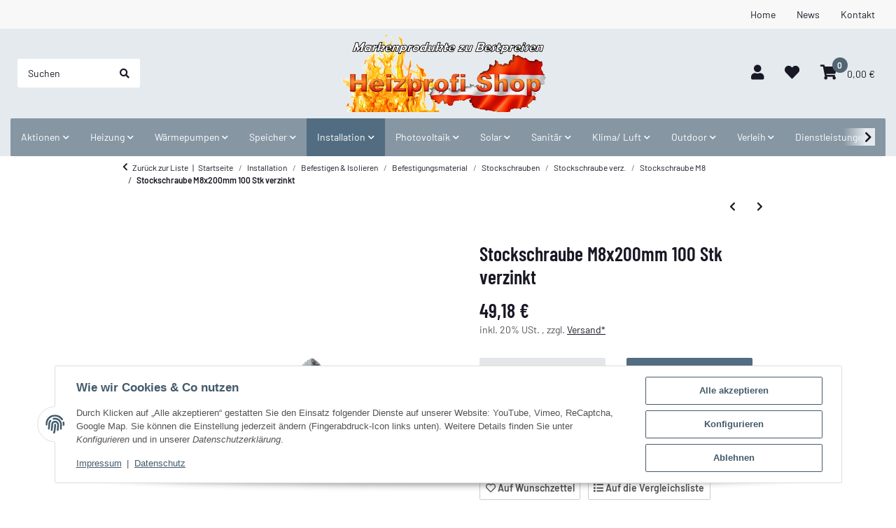

--- FILE ---
content_type: text/html; charset=utf-8
request_url: https://www.heizprofishop.at/Stockschraube-M8x200mm-verzinkt
body_size: 47970
content:
<!DOCTYPE html><html
class="mymaterial" lang="de" itemscope itemtype="https://schema.org/ItemPage"><head>
 <script data-cmp-ab="1" type="text/javascript">(function(w,d,s,l,i){w[l]=w[l]||[];w[l].push({'gtm.start':new Date().getTime(),event:'gtm.js'});var f=d.getElementsByTagName(s)[0],j=d.createElement(s),dl=l!='dataLayer'?'&l='+l:'';j.async=true;j.src='//www.googletagmanager.com/gtm.js?id='+i+dl;f.parentNode.insertBefore(j,f);})(window,document,'script','dataLayer','GTM-PSNW99F');</script> <meta
http-equiv="content-type" content="text/html; charset=utf-8"><meta
name="description" itemprop="description" content="Verlässliche Qualität vom Heizungsfachbetrieb: Heiztechnik aus Meisterhand:Planung mit Vertrauen &amp; Kompetenz:Jetzt bequem online bestellen: Stockschraube M8"><meta
name="viewport" content="width=device-width, initial-scale=1.0, maximum-scale=3.0"><meta
http-equiv="X-UA-Compatible" content="IE=edge"><meta
name="robots" content="index, follow"><meta
name="theme-vendor" content="Themeart"><meta
itemprop="url" content="https://www.heizprofishop.at/Stockschraube-M8x200mm-verzinkt"><meta
property="og:type" content="website"><meta
property="og:site_name" content="Stockschraube M8x200mm 100 Stk verzinkt - Heizprofishop - Alles für I, 49,18 €"><meta
property="og:title" content="Stockschraube M8x200mm 100 Stk verzinkt - Heizprofishop - Alles für I, 49,18 €"><meta
property="og:description" content="Verlässliche Qualität vom Heizungsfachbetrieb: Heiztechnik aus Meisterhand:Planung mit Vertrauen &amp; Kompetenz:Jetzt bequem online bestellen: Stockschraube M8"><meta
property="og:url" content="https://www.heizprofishop.at/Stockschraube-M8x200mm-verzinkt"><meta
itemprop="image" content="https://www.heizprofishop.at/media/image/product/1179/lg/stockschraube-m8x200mm-verzinkt.jpg"><meta
property="og:image" content="https://www.heizprofishop.at/media/image/product/1179/lg/stockschraube-m8x200mm-verzinkt.jpg"><meta
property="og:image:width" content="750"><meta
property="og:image:height" content="750"><title
itemprop="name">Stockschraube M8x200mm 100 Stk verzinkt - Heizprofishop - Alles für I, 49,18 €</title><link
rel="canonical" href="https://www.heizprofishop.at/Stockschraube-M8x200mm-verzinkt"><link
rel="icon" href="https://www.heizprofishop.at/favicon.ico" sizes="48x48"><link
rel="icon" href="https://www.heizprofishop.at/favicon.svg" sizes="any" type="image/svg+xml"><link
rel="apple-touch-icon" href="https://www.heizprofishop.at/apple-touch-icon.png"><link
rel="manifest" href="https://www.heizprofishop.at/site.webmanifest"><meta
name="msapplication-TileImage" content="https://www.heizprofishop.at/mstile-144x144.png"><link
rel="preload" href="https://www.heizprofishop.at/templates/Material/themes/base/fonts/barlow/Barlow-Regular.woff2" as="font" type="font/woff2" crossorigin><link
rel="preload" href="https://www.heizprofishop.at/templates/Material/themes/base/fonts/barlow/Barlow-SemiBold.woff2" as="font" type="font/woff2" crossorigin><link
rel="preload" href="https://www.heizprofishop.at/templates/Material/themes/base/fonts/barlow/BarlowCondensed-SemiBold.woff2" as="font" type="font/woff2" crossorigin><link
rel="preload" href="https://www.heizprofishop.at/templates/Material/themes/base/fontawesome/webfonts/fa-solid-900.woff2" as="font" type="font/woff2" crossorigin><link
rel="preload" href="https://www.heizprofishop.at/templates/Material/themes/base/fontawesome/webfonts/fa-regular-400.woff2" as="font" type="font/woff2" crossorigin><style id="criticalCSS">html{font-size:15px}:root{--blue:#007bff;--indigo:#6610f2;--purple:#6f42c1;--pink:#e83e8c;--red:#dc3545;--orange:#fd7e14;--yellow:#ffc107;--green:#03b452;--teal:#20c997;--cyan:#17a2b8;--white:#fff;--gray:#707070;--gray-dark:#343a40;--primary:#526d82;--secondary:#ccc;--success:#1c871e;--info:#525252;--warning:#f39932;--danger:#b90000;--light:#f5f7fa;--dark:#525252;--gray:#707070;--gray-light:#f5f7fa;--gray-medium:#ebebeb;--gray-dark:#9b9b9b;--gray-darker:#525252;--breakpoint-xs:0;--breakpoint-sm:576px;--breakpoint-md:768px;--breakpoint-lg:992px;--breakpoint-xl:1300px;--font-family-sans-serif:"Barlow",sans-serif;--font-family-monospace:SFMono-Regular,Menlo,Monaco,Consolas,"Liberation Mono","Courier New",monospace}*,*:before,*:after{box-sizing:border-box}html{font-family:sans-serif;line-height:1.15;-webkit-text-size-adjust:100%;-webkit-tap-highlight-color:rgba(25,24,37,0)}article,aside,figcaption,figure,footer,header,hgroup,main,nav,section{display:block}body{margin:0;font-family:"Barlow",sans-serif;font-size:.9375rem;font-weight:400;line-height:1.5;color:#191825;text-align:left;background-color:#fff}[tabindex="-1"]:focus:not(:focus-visible){outline:0 !important}hr{box-sizing:content-box;height:0;overflow:visible}h1,h2,h3,h4,h5,h6{margin-top:0;margin-bottom:1rem}p{margin-top:0;margin-bottom:1rem}abbr[title],abbr[data-original-title]{text-decoration:underline;text-decoration:underline dotted;cursor:help;border-bottom:0;text-decoration-skip-ink:none}address{margin-bottom:1rem;font-style:normal;line-height:inherit}ol,ul,dl{margin-top:0;margin-bottom:1rem}ol ol,ul ul,ol ul,ul ol{margin-bottom:0}dt{font-weight:600}dd{margin-bottom:.5rem;margin-left:0}blockquote{margin:0 0 1rem}b,strong{font-weight:bolder}small{font-size:80%}sub,sup{position:relative;font-size:75%;line-height:0;vertical-align:baseline}sub{bottom:-.25em}sup{top:-.5em}a{color:#191825;text-decoration:underline;background-color:transparent}a:hover{color:#526d82;text-decoration:none}a:not([href]):not([class]){color:inherit;text-decoration:none}a:not([href]):not([class]):hover{color:inherit;text-decoration:none}pre,code,kbd,samp{font-family:SFMono-Regular,Menlo,Monaco,Consolas,"Liberation Mono","Courier New",monospace;font-size:1em}pre{margin-top:0;margin-bottom:1rem;overflow:auto;-ms-overflow-style:scrollbar}figure{margin:0 0 1rem}img{vertical-align:middle;border-style:none}svg{overflow:hidden;vertical-align:middle}table{border-collapse:collapse}caption{padding-top:.75rem;padding-bottom:.75rem;color:#525252;text-align:left;caption-side:bottom}th{text-align:inherit;text-align:-webkit-match-parent}label{display:inline-block;margin-bottom:.5rem}button{border-radius:0}button:focus:not(:focus-visible){outline:0}input,button,select,optgroup,textarea{margin:0;font-family:inherit;font-size:inherit;line-height:inherit}button,input{overflow:visible}button,select{text-transform:none}[role=button]{cursor:pointer}select{word-wrap:normal}button,[type=button],[type=reset],[type=submit]{-webkit-appearance:button}button:not(:disabled),[type=button]:not(:disabled),[type=reset]:not(:disabled),[type=submit]:not(:disabled){cursor:pointer}button::-moz-focus-inner,[type=button]::-moz-focus-inner,[type=reset]::-moz-focus-inner,[type=submit]::-moz-focus-inner{padding:0;border-style:none}input[type=radio],input[type=checkbox]{box-sizing:border-box;padding:0}textarea{overflow:auto;resize:vertical}fieldset{min-width:0;padding:0;margin:0;border:0}legend{display:block;width:100%;max-width:100%;padding:0;margin-bottom:.5rem;font-size:1.5rem;line-height:inherit;color:inherit;white-space:normal}progress{vertical-align:baseline}[type=number]::-webkit-inner-spin-button,[type=number]::-webkit-outer-spin-button{height:auto}[type=search]{outline-offset:-2px;-webkit-appearance:none}[type=search]::-webkit-search-decoration{-webkit-appearance:none}::-webkit-file-upload-button{font:inherit;-webkit-appearance:button}output{display:inline-block}summary{display:list-item;cursor:pointer}template{display:none}[hidden]{display:none !important}.img-fluid{max-width:100%;height:auto}.img-thumbnail{padding:.25rem;background-color:#fff;border:1px solid #dee2e6;border-radius:.125rem;box-shadow:0 1px 2px rgba(25,24,37,.075);max-width:100%;height:auto}.figure{display:inline-block}.figure-img{margin-bottom:.5rem;line-height:1}.figure-caption{font-size:90%;color:#707070}code{font-size:87.5%;color:#e83e8c;word-wrap:break-word}a>code{color:inherit}kbd{padding:.2rem .4rem;font-size:87.5%;color:#fff;background-color:#212529;border-radius:.125rem;box-shadow:inset 0 -.1rem 0 rgba(25,24,37,.25)}kbd kbd{padding:0;font-size:100%;font-weight:600;box-shadow:none}pre{display:block;font-size:87.5%;color:#212529}pre code{font-size:inherit;color:inherit;word-break:normal}.pre-scrollable{max-height:340px;overflow-y:scroll}.container,.container-fluid,.container-sm,.container-md,.container-lg,.container-xl{width:100%;padding-right:1rem;padding-left:1rem;margin-right:auto;margin-left:auto}@media (min-width:576px){.container,.container-sm{max-width:97vw}}@media (min-width:768px){.container,.container-sm,.container-md{max-width:720px}}@media (min-width:992px){.container,.container-sm,.container-md,.container-lg{max-width:960px}}@media (min-width:1300px){.container,.container-sm,.container-md,.container-lg,.container-xl{max-width:1370px}}.row{display:flex;flex-wrap:wrap;margin-right:-1rem;margin-left:-1rem}.no-gutters{margin-right:0;margin-left:0}.no-gutters>.col,.no-gutters>[class*=col-]{padding-right:0;padding-left:0}.col-1,.col-2,.col-3,.col-4,.col-5,.col-6,.col-7,.col-8,.col-9,.col-10,.col-11,.col-12,.col,.col-auto,.col-sm-1,.col-sm-2,.col-sm-3,.col-sm-4,.col-sm-5,.col-sm-6,.col-sm-7,.col-sm-8,.col-sm-9,.col-sm-10,.col-sm-11,.col-sm-12,.col-sm,.col-sm-auto,.col-md-1,.col-md-2,.col-md-3,.col-md-4,.col-md-5,.col-md-6,.col-md-7,.col-md-8,.col-md-9,.col-md-10,.col-md-11,.col-md-12,.col-md,.col-md-auto,.col-lg-1,.col-lg-2,.col-lg-3,.col-lg-4,.col-lg-5,.col-lg-6,.col-lg-7,.col-lg-8,.col-lg-9,.col-lg-10,.col-lg-11,.col-lg-12,.col-lg,.col-lg-auto,.col-xl-1,.col-xl-2,.col-xl-3,.col-xl-4,.col-xl-5,.col-xl-6,.col-xl-7,.col-xl-8,.col-xl-9,.col-xl-10,.col-xl-11,.col-xl-12,.col-xl,.col-xl-auto{position:relative;width:100%;padding-right:1rem;padding-left:1rem}.col{flex-basis:0;flex-grow:1;max-width:100%}.row-cols-1>*{flex:0 0 100%;max-width:100%}.row-cols-2>*{flex:0 0 50%;max-width:50%}.row-cols-3>*{flex:0 0 33.3333333333%;max-width:33.3333333333%}.row-cols-4>*{flex:0 0 25%;max-width:25%}.row-cols-5>*{flex:0 0 20%;max-width:20%}.row-cols-6>*{flex:0 0 16.6666666667%;max-width:16.6666666667%}.col-auto{flex:0 0 auto;width:auto;max-width:100%}.col-1{flex:0 0 8.33333333%;max-width:8.33333333%}.col-2{flex:0 0 16.66666667%;max-width:16.66666667%}.col-3{flex:0 0 25%;max-width:25%}.col-4{flex:0 0 33.33333333%;max-width:33.33333333%}.col-5{flex:0 0 41.66666667%;max-width:41.66666667%}.col-6{flex:0 0 50%;max-width:50%}.col-7{flex:0 0 58.33333333%;max-width:58.33333333%}.col-8{flex:0 0 66.66666667%;max-width:66.66666667%}.col-9{flex:0 0 75%;max-width:75%}.col-10{flex:0 0 83.33333333%;max-width:83.33333333%}.col-11{flex:0 0 91.66666667%;max-width:91.66666667%}.col-12{flex:0 0 100%;max-width:100%}.order-first{order:-1}.order-last{order:13}.order-0{order:0}.order-1{order:1}.order-2{order:2}.order-3{order:3}.order-4{order:4}.order-5{order:5}.order-6{order:6}.order-7{order:7}.order-8{order:8}.order-9{order:9}.order-10{order:10}.order-11{order:11}.order-12{order:12}.offset-1{margin-left:8.33333333%}.offset-2{margin-left:16.66666667%}.offset-3{margin-left:25%}.offset-4{margin-left:33.33333333%}.offset-5{margin-left:41.66666667%}.offset-6{margin-left:50%}.offset-7{margin-left:58.33333333%}.offset-8{margin-left:66.66666667%}.offset-9{margin-left:75%}.offset-10{margin-left:83.33333333%}.offset-11{margin-left:91.66666667%}@media (min-width:576px){.col-sm{flex-basis:0;flex-grow:1;max-width:100%}.row-cols-sm-1>*{flex:0 0 100%;max-width:100%}.row-cols-sm-2>*{flex:0 0 50%;max-width:50%}.row-cols-sm-3>*{flex:0 0 33.3333333333%;max-width:33.3333333333%}.row-cols-sm-4>*{flex:0 0 25%;max-width:25%}.row-cols-sm-5>*{flex:0 0 20%;max-width:20%}.row-cols-sm-6>*{flex:0 0 16.6666666667%;max-width:16.6666666667%}.col-sm-auto{flex:0 0 auto;width:auto;max-width:100%}.col-sm-1{flex:0 0 8.33333333%;max-width:8.33333333%}.col-sm-2{flex:0 0 16.66666667%;max-width:16.66666667%}.col-sm-3{flex:0 0 25%;max-width:25%}.col-sm-4{flex:0 0 33.33333333%;max-width:33.33333333%}.col-sm-5{flex:0 0 41.66666667%;max-width:41.66666667%}.col-sm-6{flex:0 0 50%;max-width:50%}.col-sm-7{flex:0 0 58.33333333%;max-width:58.33333333%}.col-sm-8{flex:0 0 66.66666667%;max-width:66.66666667%}.col-sm-9{flex:0 0 75%;max-width:75%}.col-sm-10{flex:0 0 83.33333333%;max-width:83.33333333%}.col-sm-11{flex:0 0 91.66666667%;max-width:91.66666667%}.col-sm-12{flex:0 0 100%;max-width:100%}.order-sm-first{order:-1}.order-sm-last{order:13}.order-sm-0{order:0}.order-sm-1{order:1}.order-sm-2{order:2}.order-sm-3{order:3}.order-sm-4{order:4}.order-sm-5{order:5}.order-sm-6{order:6}.order-sm-7{order:7}.order-sm-8{order:8}.order-sm-9{order:9}.order-sm-10{order:10}.order-sm-11{order:11}.order-sm-12{order:12}.offset-sm-0{margin-left:0}.offset-sm-1{margin-left:8.33333333%}.offset-sm-2{margin-left:16.66666667%}.offset-sm-3{margin-left:25%}.offset-sm-4{margin-left:33.33333333%}.offset-sm-5{margin-left:41.66666667%}.offset-sm-6{margin-left:50%}.offset-sm-7{margin-left:58.33333333%}.offset-sm-8{margin-left:66.66666667%}.offset-sm-9{margin-left:75%}.offset-sm-10{margin-left:83.33333333%}.offset-sm-11{margin-left:91.66666667%}}@media (min-width:768px){.col-md{flex-basis:0;flex-grow:1;max-width:100%}.row-cols-md-1>*{flex:0 0 100%;max-width:100%}.row-cols-md-2>*{flex:0 0 50%;max-width:50%}.row-cols-md-3>*{flex:0 0 33.3333333333%;max-width:33.3333333333%}.row-cols-md-4>*{flex:0 0 25%;max-width:25%}.row-cols-md-5>*{flex:0 0 20%;max-width:20%}.row-cols-md-6>*{flex:0 0 16.6666666667%;max-width:16.6666666667%}.col-md-auto{flex:0 0 auto;width:auto;max-width:100%}.col-md-1{flex:0 0 8.33333333%;max-width:8.33333333%}.col-md-2{flex:0 0 16.66666667%;max-width:16.66666667%}.col-md-3{flex:0 0 25%;max-width:25%}.col-md-4{flex:0 0 33.33333333%;max-width:33.33333333%}.col-md-5{flex:0 0 41.66666667%;max-width:41.66666667%}.col-md-6{flex:0 0 50%;max-width:50%}.col-md-7{flex:0 0 58.33333333%;max-width:58.33333333%}.col-md-8{flex:0 0 66.66666667%;max-width:66.66666667%}.col-md-9{flex:0 0 75%;max-width:75%}.col-md-10{flex:0 0 83.33333333%;max-width:83.33333333%}.col-md-11{flex:0 0 91.66666667%;max-width:91.66666667%}.col-md-12{flex:0 0 100%;max-width:100%}.order-md-first{order:-1}.order-md-last{order:13}.order-md-0{order:0}.order-md-1{order:1}.order-md-2{order:2}.order-md-3{order:3}.order-md-4{order:4}.order-md-5{order:5}.order-md-6{order:6}.order-md-7{order:7}.order-md-8{order:8}.order-md-9{order:9}.order-md-10{order:10}.order-md-11{order:11}.order-md-12{order:12}.offset-md-0{margin-left:0}.offset-md-1{margin-left:8.33333333%}.offset-md-2{margin-left:16.66666667%}.offset-md-3{margin-left:25%}.offset-md-4{margin-left:33.33333333%}.offset-md-5{margin-left:41.66666667%}.offset-md-6{margin-left:50%}.offset-md-7{margin-left:58.33333333%}.offset-md-8{margin-left:66.66666667%}.offset-md-9{margin-left:75%}.offset-md-10{margin-left:83.33333333%}.offset-md-11{margin-left:91.66666667%}}@media (min-width:992px){.col-lg{flex-basis:0;flex-grow:1;max-width:100%}.row-cols-lg-1>*{flex:0 0 100%;max-width:100%}.row-cols-lg-2>*{flex:0 0 50%;max-width:50%}.row-cols-lg-3>*{flex:0 0 33.3333333333%;max-width:33.3333333333%}.row-cols-lg-4>*{flex:0 0 25%;max-width:25%}.row-cols-lg-5>*{flex:0 0 20%;max-width:20%}.row-cols-lg-6>*{flex:0 0 16.6666666667%;max-width:16.6666666667%}.col-lg-auto{flex:0 0 auto;width:auto;max-width:100%}.col-lg-1{flex:0 0 8.33333333%;max-width:8.33333333%}.col-lg-2{flex:0 0 16.66666667%;max-width:16.66666667%}.col-lg-3{flex:0 0 25%;max-width:25%}.col-lg-4{flex:0 0 33.33333333%;max-width:33.33333333%}.col-lg-5{flex:0 0 41.66666667%;max-width:41.66666667%}.col-lg-6{flex:0 0 50%;max-width:50%}.col-lg-7{flex:0 0 58.33333333%;max-width:58.33333333%}.col-lg-8{flex:0 0 66.66666667%;max-width:66.66666667%}.col-lg-9{flex:0 0 75%;max-width:75%}.col-lg-10{flex:0 0 83.33333333%;max-width:83.33333333%}.col-lg-11{flex:0 0 91.66666667%;max-width:91.66666667%}.col-lg-12{flex:0 0 100%;max-width:100%}.order-lg-first{order:-1}.order-lg-last{order:13}.order-lg-0{order:0}.order-lg-1{order:1}.order-lg-2{order:2}.order-lg-3{order:3}.order-lg-4{order:4}.order-lg-5{order:5}.order-lg-6{order:6}.order-lg-7{order:7}.order-lg-8{order:8}.order-lg-9{order:9}.order-lg-10{order:10}.order-lg-11{order:11}.order-lg-12{order:12}.offset-lg-0{margin-left:0}.offset-lg-1{margin-left:8.33333333%}.offset-lg-2{margin-left:16.66666667%}.offset-lg-3{margin-left:25%}.offset-lg-4{margin-left:33.33333333%}.offset-lg-5{margin-left:41.66666667%}.offset-lg-6{margin-left:50%}.offset-lg-7{margin-left:58.33333333%}.offset-lg-8{margin-left:66.66666667%}.offset-lg-9{margin-left:75%}.offset-lg-10{margin-left:83.33333333%}.offset-lg-11{margin-left:91.66666667%}}@media (min-width:1300px){.col-xl{flex-basis:0;flex-grow:1;max-width:100%}.row-cols-xl-1>*{flex:0 0 100%;max-width:100%}.row-cols-xl-2>*{flex:0 0 50%;max-width:50%}.row-cols-xl-3>*{flex:0 0 33.3333333333%;max-width:33.3333333333%}.row-cols-xl-4>*{flex:0 0 25%;max-width:25%}.row-cols-xl-5>*{flex:0 0 20%;max-width:20%}.row-cols-xl-6>*{flex:0 0 16.6666666667%;max-width:16.6666666667%}.col-xl-auto{flex:0 0 auto;width:auto;max-width:100%}.col-xl-1{flex:0 0 8.33333333%;max-width:8.33333333%}.col-xl-2{flex:0 0 16.66666667%;max-width:16.66666667%}.col-xl-3{flex:0 0 25%;max-width:25%}.col-xl-4{flex:0 0 33.33333333%;max-width:33.33333333%}.col-xl-5{flex:0 0 41.66666667%;max-width:41.66666667%}.col-xl-6{flex:0 0 50%;max-width:50%}.col-xl-7{flex:0 0 58.33333333%;max-width:58.33333333%}.col-xl-8{flex:0 0 66.66666667%;max-width:66.66666667%}.col-xl-9{flex:0 0 75%;max-width:75%}.col-xl-10{flex:0 0 83.33333333%;max-width:83.33333333%}.col-xl-11{flex:0 0 91.66666667%;max-width:91.66666667%}.col-xl-12{flex:0 0 100%;max-width:100%}.order-xl-first{order:-1}.order-xl-last{order:13}.order-xl-0{order:0}.order-xl-1{order:1}.order-xl-2{order:2}.order-xl-3{order:3}.order-xl-4{order:4}.order-xl-5{order:5}.order-xl-6{order:6}.order-xl-7{order:7}.order-xl-8{order:8}.order-xl-9{order:9}.order-xl-10{order:10}.order-xl-11{order:11}.order-xl-12{order:12}.offset-xl-0{margin-left:0}.offset-xl-1{margin-left:8.33333333%}.offset-xl-2{margin-left:16.66666667%}.offset-xl-3{margin-left:25%}.offset-xl-4{margin-left:33.33333333%}.offset-xl-5{margin-left:41.66666667%}.offset-xl-6{margin-left:50%}.offset-xl-7{margin-left:58.33333333%}.offset-xl-8{margin-left:66.66666667%}.offset-xl-9{margin-left:75%}.offset-xl-10{margin-left:83.33333333%}.offset-xl-11{margin-left:91.66666667%}}.nav{display:flex;flex-wrap:wrap;padding-left:0;margin-bottom:0;list-style:none}.nav-link{display:block;padding:1rem;text-decoration:none}.nav-link:hover,.nav-link:focus{text-decoration:none}.nav-link.disabled{color:#707070;pointer-events:none;cursor:default}.nav-tabs{border-bottom:1px solid #dee2e6}.nav-tabs .nav-link{margin-bottom:-1px;background-color:transparent;border:1px solid transparent;border-top-left-radius:0;border-top-right-radius:0}.nav-tabs .nav-link:hover,.nav-tabs .nav-link:focus{isolation:isolate;border-color:transparent}.nav-tabs .nav-link.disabled{color:#707070;background-color:transparent;border-color:transparent}.nav-tabs .nav-link.active,.nav-tabs .nav-item.show .nav-link{color:#191825;background-color:transparent;border-color:#526d82}.nav-tabs .dropdown-menu{margin-top:-1px;border-top-left-radius:0;border-top-right-radius:0}.nav-pills .nav-link{background:0 0;border:0;border-radius:.125rem}.nav-pills .nav-link.active,.nav-pills .show>.nav-link{color:#fff;background-color:#526d82}.nav-fill>.nav-link,.nav-fill .nav-item{flex:1 1 auto;text-align:center}.nav-justified>.nav-link,.nav-justified .nav-item{flex-basis:0;flex-grow:1;text-align:center}.tab-content>.tab-pane{display:none}.tab-content>.active{display:block}.navbar{position:relative;display:flex;flex-wrap:wrap;align-items:center;justify-content:space-between;padding:.4rem 1rem}.navbar .container,.navbar .container-fluid,.navbar .container-sm,.navbar .container-md,.navbar .container-lg,.navbar .container-xl,.navbar>.container-sm,.navbar>.container-md,.navbar>.container-lg,.navbar>.container-xl{display:flex;flex-wrap:wrap;align-items:center;justify-content:space-between}.navbar-brand{display:inline-block;padding-top:.859375rem;padding-bottom:.859375rem;margin-right:1rem;font-size:1.125rem;line-height:inherit;white-space:nowrap}.navbar-brand:hover,.navbar-brand:focus{text-decoration:none}.navbar-nav{display:flex;flex-direction:column;padding-left:0;margin-bottom:0;list-style:none}.navbar-nav .nav-link{padding-right:0;padding-left:0}.navbar-nav .dropdown-menu{position:static;float:none}.navbar-text{display:inline-block;padding-top:1rem;padding-bottom:1rem}.navbar-collapse{flex-basis:100%;flex-grow:1;align-items:center}.navbar-toggler{padding:.25rem .75rem;font-size:1.125rem;line-height:1;background-color:transparent;border:1px solid transparent;border-radius:.125rem}.navbar-toggler:hover,.navbar-toggler:focus{text-decoration:none}.navbar-toggler-icon{display:inline-block;width:1.5em;height:1.5em;vertical-align:middle;content:"";background:50%/100% 100% no-repeat}.navbar-nav-scroll{max-height:75vh;overflow-y:auto}@media (max-width:575.98px){.navbar-expand-sm>.container,.navbar-expand-sm>.container-fluid,.navbar-expand-sm>.container-sm,.navbar-expand-sm>.container-md,.navbar-expand-sm>.container-lg,.navbar-expand-sm>.container-xl{padding-right:0;padding-left:0}}@media (min-width:576px){.navbar-expand-sm{flex-flow:row nowrap;justify-content:flex-start}.navbar-expand-sm .navbar-nav{flex-direction:row}.navbar-expand-sm .navbar-nav .dropdown-menu{position:absolute}.navbar-expand-sm .navbar-nav .nav-link{padding-right:1rem;padding-left:1rem}.navbar-expand-sm>.container,.navbar-expand-sm>.container-fluid,.navbar-expand-sm>.container-sm,.navbar-expand-sm>.container-md,.navbar-expand-sm>.container-lg,.navbar-expand-sm>.container-xl{flex-wrap:nowrap}.navbar-expand-sm .navbar-nav-scroll{overflow:visible}.navbar-expand-sm .navbar-collapse{display:flex !important;flex-basis:auto}.navbar-expand-sm .navbar-toggler{display:none}}@media (max-width:767.98px){.navbar-expand-md>.container,.navbar-expand-md>.container-fluid,.navbar-expand-md>.container-sm,.navbar-expand-md>.container-md,.navbar-expand-md>.container-lg,.navbar-expand-md>.container-xl{padding-right:0;padding-left:0}}@media (min-width:768px){.navbar-expand-md{flex-flow:row nowrap;justify-content:flex-start}.navbar-expand-md .navbar-nav{flex-direction:row}.navbar-expand-md .navbar-nav .dropdown-menu{position:absolute}.navbar-expand-md .navbar-nav .nav-link{padding-right:1rem;padding-left:1rem}.navbar-expand-md>.container,.navbar-expand-md>.container-fluid,.navbar-expand-md>.container-sm,.navbar-expand-md>.container-md,.navbar-expand-md>.container-lg,.navbar-expand-md>.container-xl{flex-wrap:nowrap}.navbar-expand-md .navbar-nav-scroll{overflow:visible}.navbar-expand-md .navbar-collapse{display:flex !important;flex-basis:auto}.navbar-expand-md .navbar-toggler{display:none}}@media (max-width:991.98px){.navbar-expand-lg>.container,.navbar-expand-lg>.container-fluid,.navbar-expand-lg>.container-sm,.navbar-expand-lg>.container-md,.navbar-expand-lg>.container-lg,.navbar-expand-lg>.container-xl{padding-right:0;padding-left:0}}@media (min-width:992px){.navbar-expand-lg{flex-flow:row nowrap;justify-content:flex-start}.navbar-expand-lg .navbar-nav{flex-direction:row}.navbar-expand-lg .navbar-nav .dropdown-menu{position:absolute}.navbar-expand-lg .navbar-nav .nav-link{padding-right:1rem;padding-left:1rem}.navbar-expand-lg>.container,.navbar-expand-lg>.container-fluid,.navbar-expand-lg>.container-sm,.navbar-expand-lg>.container-md,.navbar-expand-lg>.container-lg,.navbar-expand-lg>.container-xl{flex-wrap:nowrap}.navbar-expand-lg .navbar-nav-scroll{overflow:visible}.navbar-expand-lg .navbar-collapse{display:flex !important;flex-basis:auto}.navbar-expand-lg .navbar-toggler{display:none}}@media (max-width:1299.98px){.navbar-expand-xl>.container,.navbar-expand-xl>.container-fluid,.navbar-expand-xl>.container-sm,.navbar-expand-xl>.container-md,.navbar-expand-xl>.container-lg,.navbar-expand-xl>.container-xl{padding-right:0;padding-left:0}}@media (min-width:1300px){.navbar-expand-xl{flex-flow:row nowrap;justify-content:flex-start}.navbar-expand-xl .navbar-nav{flex-direction:row}.navbar-expand-xl .navbar-nav .dropdown-menu{position:absolute}.navbar-expand-xl .navbar-nav .nav-link{padding-right:1rem;padding-left:1rem}.navbar-expand-xl>.container,.navbar-expand-xl>.container-fluid,.navbar-expand-xl>.container-sm,.navbar-expand-xl>.container-md,.navbar-expand-xl>.container-lg,.navbar-expand-xl>.container-xl{flex-wrap:nowrap}.navbar-expand-xl .navbar-nav-scroll{overflow:visible}.navbar-expand-xl .navbar-collapse{display:flex !important;flex-basis:auto}.navbar-expand-xl .navbar-toggler{display:none}}.navbar-expand{flex-flow:row nowrap;justify-content:flex-start}.navbar-expand>.container,.navbar-expand>.container-fluid,.navbar-expand>.container-sm,.navbar-expand>.container-md,.navbar-expand>.container-lg,.navbar-expand>.container-xl{padding-right:0;padding-left:0}.navbar-expand .navbar-nav{flex-direction:row}.navbar-expand .navbar-nav .dropdown-menu{position:absolute}.navbar-expand .navbar-nav .nav-link{padding-right:1rem;padding-left:1rem}.navbar-expand>.container,.navbar-expand>.container-fluid,.navbar-expand>.container-sm,.navbar-expand>.container-md,.navbar-expand>.container-lg,.navbar-expand>.container-xl{flex-wrap:nowrap}.navbar-expand .navbar-nav-scroll{overflow:visible}.navbar-expand .navbar-collapse{display:flex !important;flex-basis:auto}.navbar-expand .navbar-toggler{display:none}.navbar-light .navbar-brand{color:rgba(25,24,37,.9)}.navbar-light .navbar-brand:hover,.navbar-light .navbar-brand:focus{color:rgba(25,24,37,.9)}.navbar-light .navbar-nav .nav-link{color:#525252}.navbar-light .navbar-nav .nav-link:hover,.navbar-light .navbar-nav .nav-link:focus{color:#526d82}.navbar-light .navbar-nav .nav-link.disabled{color:rgba(25,24,37,.3)}.navbar-light .navbar-nav .show>.nav-link,.navbar-light .navbar-nav .active>.nav-link,.navbar-light .navbar-nav .nav-link.show,.navbar-light .navbar-nav .nav-link.active{color:rgba(25,24,37,.9)}.navbar-light .navbar-toggler{color:#525252;border-color:rgba(25,24,37,.1)}.navbar-light .navbar-toggler-icon{background-image:url("data:image/svg+xml,%3csvg xmlns='http://www.w3.org/2000/svg' width='30' height='30' viewBox='0 0 30 30'%3e%3cpath stroke='%23525252' stroke-linecap='round' stroke-miterlimit='10' stroke-width='2' d='M4 7h22M4 15h22M4 23h22'/%3e%3c/svg%3e")}.navbar-light .navbar-text{color:#525252}.navbar-light .navbar-text a{color:rgba(25,24,37,.9)}.navbar-light .navbar-text a:hover,.navbar-light .navbar-text a:focus{color:rgba(25,24,37,.9)}.navbar-dark .navbar-brand{color:#fff}.navbar-dark .navbar-brand:hover,.navbar-dark .navbar-brand:focus{color:#fff}.navbar-dark .navbar-nav .nav-link{color:rgba(255,255,255,.5)}.navbar-dark .navbar-nav .nav-link:hover,.navbar-dark .navbar-nav .nav-link:focus{color:rgba(255,255,255,.75)}.navbar-dark .navbar-nav .nav-link.disabled{color:rgba(255,255,255,.25)}.navbar-dark .navbar-nav .show>.nav-link,.navbar-dark .navbar-nav .active>.nav-link,.navbar-dark .navbar-nav .nav-link.show,.navbar-dark .navbar-nav .nav-link.active{color:#fff}.navbar-dark .navbar-toggler{color:rgba(255,255,255,.5);border-color:rgba(255,255,255,.1)}.navbar-dark .navbar-toggler-icon{background-image:url("data:image/svg+xml,%3csvg xmlns='http://www.w3.org/2000/svg' width='30' height='30' viewBox='0 0 30 30'%3e%3cpath stroke='rgba%28255, 255, 255, 0.5%29' stroke-linecap='round' stroke-miterlimit='10' stroke-width='2' d='M4 7h22M4 15h22M4 23h22'/%3e%3c/svg%3e")}.navbar-dark .navbar-text{color:rgba(255,255,255,.5)}.navbar-dark .navbar-text a{color:#fff}.navbar-dark .navbar-text a:hover,.navbar-dark .navbar-text a:focus{color:#fff}.pagination-sm .page-item.active .page-link:after,.pagination-sm .page-item.active .page-text:after{left:.375rem;right:.375rem}.pagination-lg .page-item.active .page-link:after,.pagination-lg .page-item.active .page-text:after{left:1.125rem;right:1.125rem}.page-item{position:relative}.page-item.active{font-weight:600}.page-item.active .page-link:after,.page-item.active .page-text:after{content:"";position:absolute;left:.5625rem;bottom:0;right:.5625rem;border-bottom:2px solid #526d82}@media (min-width:768px){.dropdown-item.page-item{background-color:transparent}}.page-link,.page-text{text-decoration:none}.pagination{margin-bottom:0;justify-content:space-between;align-items:center}@media (min-width:768px){.pagination{justify-content:normal}.pagination .dropdown>.btn{display:none}.pagination .dropdown-menu{background-color:#f8f8f8;position:static !important;transform:none !important;display:flex;margin:0;padding:0;border:0;min-width:auto}.pagination .dropdown-item{width:auto;display:inline-block;padding:0}.pagination .dropdown-item.active{background-color:transparent;color:#191825}.pagination .dropdown-item:hover{background-color:transparent}.pagination .pagination-site{display:none}}@media (max-width:767.98px){.pagination .dropdown-item{padding:0}.pagination .dropdown-item.active .page-link,.pagination .dropdown-item.active .page-text,.pagination .dropdown-item:active .page-link,.pagination .dropdown-item:active .page-text{color:#525252}}.pagination.btn-group>li:first-child .btn{border-top-right-radius:0;border-bottom-right-radius:0}.pagination.btn-group>li:last-child .btn{border-top-left-radius:0;border-bottom-left-radius:0}.pagination.btn-group>li.dropdown .btn{border-radius:0}.pagination.btn-group .btn{margin-right:-1px}.productlist-page-nav{align-items:center}.productlist-page-nav .pagination{margin:0}.productlist-page-nav .displayoptions{margin-bottom:1rem}@media (min-width:768px){.productlist-page-nav .displayoptions{margin-bottom:0}}.productlist-page-nav .displayoptions .btn-group+.btn-group+.btn-group{margin-left:.5rem}.productlist-page-nav .result-option-wrapper{margin-right:.5rem}.productlist-page-nav .productlist-item-info{margin-bottom:.5rem;margin-left:auto;margin-right:auto;display:flex}@media (min-width:768px){.productlist-page-nav .productlist-item-info{margin-right:0;margin-bottom:0}.productlist-page-nav .productlist-item-info.productlist-item-border{border-right:1px solid #ebebeb;padding-right:1rem}}.productlist-page-nav.productlist-page-nav-header-m{margin-top:3rem}@media (min-width:768px){.productlist-page-nav.productlist-page-nav-header-m{margin-top:2rem}.productlist-page-nav.productlist-page-nav-header-m>.col{margin-top:0}}.productlist-page-nav-bottom{margin-bottom:2rem}.pagination-wrapper{margin-bottom:1rem;align-items:center;border-top:1px solid #f5f7fa;border-bottom:1px solid #f5f7fa;padding-top:.5rem;padding-bottom:.5rem}.pagination-wrapper .pagination-entries{font-weight:600;margin-bottom:1rem}@media (min-width:768px){.pagination-wrapper .pagination-entries{margin-bottom:0}}.pagination-wrapper .pagination-selects{margin-left:auto;margin-top:1rem}@media (min-width:768px){.pagination-wrapper .pagination-selects{margin-left:0;margin-top:0}}.pagination-wrapper .pagination-selects .pagination-selects-entries{margin-bottom:1rem}@media (min-width:768px){.pagination-wrapper .pagination-selects .pagination-selects-entries{margin-right:1rem;margin-bottom:0}}.pagination-no-wrapper{border:0;padding-top:0;padding-bottom:0}.tab-nav .nav-tabs,.tab-nav .tab-content{background-color:transparent;border:0}@media (min-width:992px){.boostrap-slider .carousel-caption-title{font-size:1.875rem;font-family:"Barlow Condensed",sans-serif;font-weight:600}.boostrap-slider .carousel-caption-desc{font-size:1.125rem}}.boostrap-slider .carousel-caption{bottom:0;color:#191825}@media (min-width:992px){.boostrap-slider .carousel-caption{margin-bottom:2rem}}.boostrap-slider .carousel-control-next-icon,.boostrap-slider .carousel-control-prev-icon{background-image:none;height:auto;opacity:1;color:#191825}@media (min-width:992px){.boostrap-slider .carousel-control-next-icon,.boostrap-slider .carousel-control-prev-icon{font-size:1.5rem}}.boostrap-slider .carousel-control-prev-icon:after{content:'\f053' !important;font-family:"Font Awesome 5 Free" !important;font-weight:900}.boostrap-slider .carousel-control-next-icon:after{content:'\f054' !important;font-family:"Font Awesome 5 Free" !important;font-weight:900}.boostrap-slider .carousel-caption-title,.boostrap-slider .carousel-caption-desc{background-color:rgba(255,255,255,.2);width:fit-content;padding:.25rem 1rem;margin-bottom:.5rem}@media (max-width:767.98px){.boostrap-slider .carousel-indicators{display:none}}.section-box{padding-top:1.5rem;padding-bottom:1.5rem}.section-box-small{padding-top:1rem;padding-bottom:1rem}.content-box{padding:1.5rem}.content-box-small{padding:1rem}@media (min-width:992px){.section-box{padding-top:3rem;padding-bottom:3rem}.section-box-small{padding-top:1.5rem;padding-bottom:1.5rem}.content-box{padding:2rem}}.container>.content-box,.container>.content-box-small{margin-left:-1rem;margin-right:-1rem}@media (max-width:1299.98px){.container>.content-box,.container>.content-box-small{margin-left:-2rem;margin-right:-2rem}}@media (max-width:991.98px){.row .col .container{margin-bottom:1.5rem}}.portlet-faq .h3,.portlet-faq .productlist-filter-headline,.portlet-faq aside .box .btn.dropdown-toggle,aside .box .portlet-faq .btn.dropdown-toggle,.portlet-faq .sidepanel-left .box-normal .box-normal-link,.sidepanel-left .box-normal .portlet-faq .box-normal-link{margin-top:1.5rem}.portlet-faq-header{margin-bottom:1.5rem}.portlet-faq-header .form-group{padding:1.25rem;background-color:#f5f7fa}.portlet-timeline time{position:absolute;top:.5rem;font-weight:700;background-color:#f5f7fa;padding:.1rem .5rem;border-radius:.125rem}.portlet-timeline time:before{content:"";font-family:"Font Awesome 6 Free";font-weight:400;line-height:1;padding-right:5px}.portlet-timeline .timeline-badge{color:#fff;width:49px;height:49px;line-height:49px;font-size:20px;text-align:center;position:absolute;top:0;z-index:1;border-radius:50%;box-shadow:0 0 0 5px #9b9b9b}.portlet-timeline .timeline-area{margin-bottom:1.5rem}.portlet-timeline .timeline-area .h3,.portlet-timeline .timeline-area .productlist-filter-headline,.portlet-timeline .timeline-area aside .box .btn.dropdown-toggle,aside .box .portlet-timeline .timeline-area .btn.dropdown-toggle,.portlet-timeline .timeline-area .sidepanel-left .box-normal .box-normal-link,.sidepanel-left .box-normal .portlet-timeline .timeline-area .box-normal-link{display:block;margin-bottom:.5rem}.portlet-timeline .ml-auto:after,.portlet-timeline .mr-auto:after{content:"";width:4px;background-color:#9b9b9b;height:100%;display:block;top:0;position:absolute}.portlet-timeline .ml-auto .timeline-area,.portlet-timeline .mr-auto .timeline-area{padding-left:4.5rem}.portlet-timeline .ml-auto:after{left:22px}.portlet-timeline .ml-auto time{left:-11rem}.portlet-timeline .mr-auto:after{left:22px}.portlet-timeline .mr-auto time{right:-11rem}@media (min-width:768px){.portlet-timeline .ml-auto:after{left:-2px}.portlet-timeline .ml-auto .timeline-area{padding-left:4rem}.portlet-timeline .ml-auto .timeline-badge{left:-25px}.portlet-timeline .ml-auto time{left:-11rem}.portlet-timeline .mr-auto:after{left:inherit;right:-2px}.portlet-timeline .mr-auto .timeline-area{padding-left:0;padding-right:4rem;text-align:right}.portlet-timeline .mr-auto .timeline-badge{right:-25px}.portlet-timeline .mr-auto time{right:-11rem}}.opc-UniSlider .productbox-image{background-size:cover;height:100%}.opc-UniSlider .inner{display:flex;padding:2rem}.opc-UniSlider .inner-wrapper{-webkit-transition:ease-in-out all .3s;-moz-transition:ease-in-out all .3s;transition:ease-in-out all .3s}.opc-UniSlider .inner-wrapper .title{font-size:1.5rem;line-height:1.2;font-family:"Barlow Condensed",sans-serif;font-weight:600;margin-bottom:.5rem}.opc-UniSlider .inner-wrapper .btn{margin-top:1.5rem}.opc-UniSlider .inner-wrapper:hover .inner-wrapper{transform:translate(0,-2px)}.opc-UniSlider .card-gradient{background:linear-gradient(0deg,#191825 -70%,rgba(25,24,37,.01) 100%)}.opc-UniSlider .card-gradient .inner-wrapper .title,.opc-UniSlider .card-gradient .inner-wrapper .description{color:#fff}.fa,.fas,.far,.fal{display:inline-block}.fa-list-alt:before{content:'\f03a' !important;font-family:"Font Awesome 5 Free" !important;font-weight:900}h1,h2,h3,h4,h5,h6,.h1,.h2,.h3,.productlist-filter-headline,aside .box .btn.dropdown-toggle,.sidepanel-left .box-normal .box-normal-link,.h4,.h5,.h6{margin-bottom:1rem;font-family:"Barlow Condensed",sans-serif;font-weight:600;line-height:1.2}h1,.h1{font-size:1.875rem}h2,.h2{font-size:1.5rem}h3,.h3,.productlist-filter-headline,aside .box .btn.dropdown-toggle,.sidepanel-left .box-normal .box-normal-link{font-size:1.1875rem}h4,.h4{font-size:.9375rem}h5,.h5{font-size:.9375rem}h6,.h6{font-size:.9375rem}.btn-skip-to{position:absolute;top:0;transition:transform .2s;transform:scale(0);margin:1%;z-index:1070;background:#fff;border:3px solid #526d82;font-weight:400;color:#191825;text-align:center;vertical-align:middle;padding:.625rem .9375rem;border-radius:.125rem;font-weight:bolder;text-decoration:none}.btn-skip-to:focus{transform:scale(1)}.slick-slide a:hover,.slick-slide a:focus{color:#526d82;text-decoration:none}.slick-slide a:not([href]):not([class]):hover,.slick-slide a:not([href]):not([class]):focus{color:inherit;text-decoration:none}.banner .img-fluid{width:100%}.label-slide .form-group:not(.exclude-from-label-slide):not(.checkbox) label{display:none}.modal{display:none}.carousel-thumbnails .slick-arrow{opacity:0}.consent-modal:not(.active){display:none}.consent-banner-icon{width:1em;height:1em}.mini>#consent-banner{display:none}html{overflow-y:scroll}.dropdown-menu{display:none}.dropdown-toggle:after{content:"";margin-left:.5rem;display:inline-block}.list-unstyled,.list-icons{padding-left:0;list-style:none}.input-group{position:relative;display:flex;flex-wrap:wrap;align-items:stretch;width:100%}.input-group>.form-control{flex:1 1 auto;width:1%}.mb-5,.my-5{margin-bottom:2rem !important}.mr-3,.mx-3{margin-right:1rem !important}.pl-3,.px-3{padding-left:1rem !important}.pr-3,.px-3{padding-right:1rem !important}.pb-2,.py-2{padding-bottom:.5rem !important}.pt-2,.py-2{padding-top:.5rem !important}@media (min-width:1300px){.is-boxed body{background-color:#ebebeb;max-width:1370px;margin:1rem auto;box-shadow:0 .5rem 1rem rgba(25,24,37,.15)}.is-boxed .container,.is-boxed .container-fluid,.is-boxed .container-sm,.is-boxed .container-md,.is-boxed .container-lg,.is-boxed .container-xl{padding-left:2rem;padding-right:2rem}.is-boxed :is(div.topbar-wrapper){border-radius:.125rem .125rem 0 0}.is-boxed #copyright{border-radius:0 0 .125rem .125rem}}.container-fluid-xl{max-width:1370px}.nav-dividers .nav-item{position:relative}.nav-dividers .nav-item:not(:last-child):after{content:"";position:absolute;right:0;top:1rem;height:calc(100% - 2rem);border-right:.0625rem solid currentColor}.nav-link{text-decoration:none}.nav-scrollbar{overflow:hidden;display:flex;align-items:center}.nav-scrollbar .nav,.nav-scrollbar .navbar-nav{flex-wrap:nowrap}.nav-scrollbar .nav-item{white-space:nowrap}.nav-scrollbar-inner{overflow-x:auto;align-self:flex-start}#shop-nav{align-items:center;flex-shrink:0;margin-left:auto}@media (max-width:767.98px){#shop-nav .nav-link{padding-left:.7rem;padding-right:.7rem}}.search-wrapper{width:100%}@media (min-width:992px){header.full-width-mega .search-wrapper{width:90%;margin:auto}}.has-left-sidebar .breadcrumb-container{padding-left:0;padding-right:0}.breadcrumb{display:flex;flex-wrap:wrap;padding:.5rem 0;margin-bottom:0;list-style:none;background-color:transparent;border-radius:0}.breadcrumb-item+.breadcrumb-item{padding-left:.5rem}.breadcrumb-item+.breadcrumb-item:before{display:inline-block;padding-right:.5rem;color:#707070;content:"/"}.breadcrumb-item.active{color:#525252;font-weight:600}.breadcrumb-item.first:before{display:none}.breadcrumb-wrapper{margin-bottom:2rem}.breadcrumb{font-size:.8125rem}.breadcrumb a{text-decoration:none}.breadcrumb-back{padding-right:1rem;margin-right:1rem;border-right:1px solid #ebebeb}.breadcrumb-item{display:none}@media (min-width:768px){.breadcrumb-item{display:flex}}@media (min-width:768px){.breadcrumb-arrow{display:none}}.topbar-wrapper{background-color:#f8f8f8;position:relative;z-index:1021;flex-direction:row-reverse;color:#191825}.topbar-wrapper a:not(.dropdown-item):not(.btn){color:#191825}.topbar-wrapper a:not(.dropdown-item):not(.btn):hover{color:#526d82}.topbar-wrapper>.flex-row-reverse{justify-content:space-between}.topbar-wrapper .nav-dividers .nav-item:not(:last-child):after{display:none;color:rgba(25,24,37,.7)}.topbar-wrapper .nav-link{padding-top:.65rem;padding-bottom:.65rem}.topbar-wrapper .topbar-note .nav-link{padding-left:0}header{background-color:#e5eaee;color:#191825}header a:not(.dropdown-item):not(.btn){text-decoration:none;color:#191825}header a:not(.dropdown-item):not(.btn):hover{color:#526d82}.search-wrapper .form-control{background-color:#fff;border-color:#fff}.search-wrapper .form-control:focus{border-color:#fff}.search-wrapper .btn-secondary{color:#191825;background-color:#fff;border-color:#fff}.img-aspect-ratio{width:100%;height:auto}header{position:relative;z-index:1020}header .form-control,header .form-control:focus{background-color:#fff;color:#525252}header .text-label{display:none;padding-left:.5rem}header .navbar-wrapper{background-color:#e5eaee}@media (min-width:992px){header .account-icon-dropdown .text-label{display:inline-block}header .menu-multiple-rows-scroll .navbar,header .menu-multiple-rows-multiple .navbar{background-color:#8696a3;border-radius:.125rem}header .menu-multiple-rows-scroll .navbar .navbar-nav>.nav-item>.nav-link,header .menu-multiple-rows-multiple .navbar .navbar-nav>.nav-item>.nav-link{color:#fff}header:not(.affix) .menu-multiple-rows-multiple .navbar .navbar-nav>.nav-item.order-1>.nav-link{border-radius:.125rem 0 0 .125rem}header:not(.affix) .menu-multiple-rows-multiple .navbar .navbar-nav>.nav-item.ml-lg-auto>.nav-link{border-radius:0 .125rem .125rem 0}}header .navbar{padding:0;position:static}@media (max-width:991.98px){header .navbar{width:100%}}@media (min-width:992px){header{padding-bottom:0}header .navbar-brand{margin-right:3rem}}header .navbar-brand{padding-top:.4rem;padding-bottom:.4rem;outline-offset:-3px}header .navbar-brand img{height:2rem;width:auto}header .navbar-toggler{color:#525252}header .nav-right .nav-link .fas{font-size:1.1em}@media (min-width:992px){header .nav-right .nav-link .fas{font-size:1.5em}}header .nav-right .dropdown-menu{margin-top:-.03125rem;box-shadow:inset 0 1rem .5625rem -.75rem rgba(25,24,37,.06)}@media (min-width:992px){header .navbar-brand{padding-top:.6rem;padding-bottom:.6rem}header .navbar-brand img{height:9.375rem}header .navbar-nav>.nav-item .nav{flex-wrap:wrap}header .navbar-nav .nav .nav-link{padding:0}header .navbar-nav .nav .nav-link:after{display:none}header .navbar-nav .dropdown .nav-item{width:100%}header .nav-mobile-body{align-self:flex-start;width:100%}header .nav-scrollbar-inner{width:100%}header .nav-right .nav-link{padding-top:1.5rem;padding-bottom:1.5rem}}.btn{display:inline-block;font-weight:600;color:#191825;text-align:center;vertical-align:middle;user-select:none;background-color:transparent;border:1px solid transparent;padding:.625rem .9375rem;font-size:.9375rem;line-height:1.5;border-radius:.125rem}.btn.disabled,.btn:disabled{opacity:.65;box-shadow:none}.btn:not(:disabled):not(.disabled):active,.btn:not(:disabled):not(.disabled).active{box-shadow:none}.form-control{display:block;width:100%;height:calc(1.5em + 1.25rem + 2px);padding:.625rem .9375rem;font-size:.9375rem;font-weight:400;line-height:1.5;color:#525252;background-color:#fff;background-clip:padding-box;border:1px solid #ccc;border-radius:.125rem;box-shadow:inset 0 1px 1px rgba(25,24,37,.075);transition:border-color .15s ease-in-out,box-shadow .15s ease-in-out}@media (prefers-reduced-motion:reduce){.form-control{transition:none}}.square{display:flex;position:relative}.square:before{content:"";display:inline-block;padding-bottom:100%}#product-offer .product-info ul.info-essential{margin:1rem 0;padding-left:0;list-style:none}.price_wrapper{margin-bottom:1.5rem}.price_wrapper .instead-of,.price_wrapper .productbox-price{display:inline-block}.price_wrapper .price{display:inline-block}.price_wrapper .price.h1{margin-bottom:0}.price_wrapper .bulk-prices{margin-top:1rem}.price_wrapper .bulk-prices .bulk-price{margin-right:.25rem}#product-offer .product-info{border:0}#product-offer .product-info .bordered-top-bottom{padding:1rem;border-top:1px solid #f5f7fa;border-bottom:1px solid #f5f7fa}#product-offer .product-info .shortdesc{margin-bottom:1rem}#product-offer .product-info .product-offer{margin-bottom:2rem}#product-offer .product-info .product-offer>.row{margin-bottom:1rem}#product-offer .product-info .stock-information{align-items:flex-end}#product-offer .product-info .stock-information.stock-information-p{padding-top:1rem}@media (max-width:767.98px){#product-offer .product-info .stock-information{margin-top:1rem}}#product-offer .product-info .question-on-item{margin-left:auto}#product-offer .product-info .question-on-item .question{padding:0}.flex-row-reverse{flex-direction:row-reverse !important}.flex-column{flex-direction:column !important}.justify-content-start{justify-content:flex-start !important}.collapse:not(.show){display:none}.d-none{display:none !important}.d-block{display:block !important}.d-flex{display:flex !important}.d-inline-block{display:inline-block !important}@media (min-width:992px){.d-lg-none{display:none !important}.d-lg-block{display:block !important}.d-lg-flex{display:flex !important}}@media (min-width:768px){.d-md-none{display:none !important}.d-md-block{display:block !important}.d-md-flex{display:flex !important}.d-md-inline-block{display:inline-block !important}}@media (min-width:992px){.justify-content-lg-end{justify-content:flex-end !important}}.list-gallery{display:flex;flex-direction:column}.list-gallery .second-wrapper{position:absolute;top:0;left:0;width:100%;height:100%}.list-gallery img.second{opacity:0}.form-group{margin-bottom:1rem}.btn-secondary{background-color:#ccc;color:#f5f7fa}.btn-outline-secondary{color:#ccc;border-color:#ccc}.btn-group{display:inline-flex}hr{margin-top:1rem;margin-bottom:1rem;border:0;border-top:1px solid rgba(25,24,37,.1)}.badge-circle-1{background-color:#fff}#content{padding-bottom:3rem}#content-wrapper{margin-top:0}#content-wrapper.has-fluid{padding-top:1rem}#content-wrapper:not(.has-fluid){padding-top:1rem}.content-cats-small{margin-bottom:3rem}@media (min-width:768px){.content-cats-small>div{margin-bottom:1rem}}.content-cats-small .sub-categories{display:flex;flex-direction:column;flex-grow:1;flex-basis:auto;align-items:stretch;justify-content:flex-start;height:100%}.content-cats-small .sub-categories .subcategories-image{justify-content:center;align-items:flex-start;margin-bottom:1rem}.content-cats-small:after{display:block;clear:both;content:""}.content-cats-small .outer{margin-bottom:.5rem}.content-cats-small .caption{margin-bottom:.5rem}@media (min-width:768px){.content-cats-small .caption{text-align:center}}.content-cats-small hr{margin-top:1rem;margin-bottom:1rem;padding-left:0;list-style:none}.account-data-item h2{margin-bottom:0}aside h4{margin-bottom:1rem}aside .card{border:none;box-shadow:none;background-color:transparent}aside .card .card-title{margin-bottom:.5rem;font-size:1.5rem;font-weight:600}aside .card.card-default .card-heading{border-bottom:none;padding-left:0;padding-right:0}aside .card.card-default>.card-heading>.card-title{color:#191825;font-weight:600;border-bottom:1px solid #f8f6f4;padding:10px 0}aside .card>.card-body{padding:0}aside .card>.card-body .card-title{font-weight:600}aside .nav-panel .nav{flex-wrap:initial}aside .nav-panel>.nav>.active>.nav-link{color:#526d82;cursor:pointer}aside .nav-panel .active>.nav-link{font-weight:600}aside .nav-panel .nav-link[aria-expanded=true] i.fa-chevron-down{transform:rotate(180deg)}aside .nav-panel .nav-link,aside .nav-panel .nav-item{clear:left}aside .box .nav-link,aside .box .nav a,aside .box .dropdown-menu .dropdown-item{text-decoration:none;white-space:normal}aside .box .nav-link{padding-left:0;padding-right:0}aside .box .snippets-categories-nav-link-child{padding:.5rem}aside .box-monthlynews a .value{text-decoration:underline}aside .box-monthlynews a .value:hover{text-decoration:none}.box-categories .dropdown .collapse,.box-linkgroup .dropdown .collapse{background:#f5f7fa}.box-categories .nav-link{cursor:pointer}.box_login .register{text-decoration:underline}.box_login .register:hover{text-decoration:none}.box_login .register .fa{color:#526d82}.box_login .resetpw{text-decoration:underline}.box_login .resetpw:hover{text-decoration:none}.jqcloud-word.w0{color:#97a7b4;font-size:70%}.jqcloud-word.w1{color:#899caa;font-size:100%}.jqcloud-word.w2{color:#7c90a0;font-size:130%}.jqcloud-word.w3{color:#6e8496;font-size:160%}.jqcloud-word.w4{color:#60798c;font-size:190%}.jqcloud-word.w5{color:#526d82;font-size:220%}.jqcloud-word.w6{color:#4d667b;font-size:250%}.jqcloud-word.w7{color:#495f73;font-size:280%}.jqcloud{line-height:normal;overflow:hidden;position:relative}.jqcloud-word a{color:inherit !important;font-size:inherit !important;text-decoration:none !important}.jqcloud-word a:hover{color:#526d82 !important}.searchcloud{width:100%;height:200px}#footer-boxes .card{background:0 0;border:0}#footer-boxes .card a{text-decoration:none}@media (min-width:992px){.sidepanel-left{padding-right:1.5rem !important}aside .nav-panel .nav .nav .nav{margin-left:.5rem}aside .nav-panel>.nav>.nav-item:not(:last-child)>.nav-link{padding-top:.5rem;padding-bottom:.5rem}aside .nav-panel>.nav>.active>.nav-link{border-bottom:0 !important;color:#526d82}aside .box{border:1px solid #e6e6e6;margin-bottom:1rem;padding:.5rem 1.5rem;border-radius:.125rem}aside .box:hover{background-color:#f8f8f8}aside .box .productlist-filter-headline{padding-top:.625rem;padding-bottom:.625rem;margin-bottom:0}aside .box .box-filter-hr{display:none}aside .box .btn.dropdown-toggle{margin-bottom:0}aside .box .dropdown-toggle:after{background-color:#e6e6e6;border-radius:.125rem;padding:.25rem}aside .box-categories .dropdown .collapse,aside .box-linkgroup .dropdown .collapse{background:0 0;margin-bottom:1rem}aside .box-categories .dropdown .collapse>.nav,aside .box-linkgroup .dropdown .collapse>.nav{border-left:1px solid #e6e6e6}}@media (min-width:768px){.box-normal{margin-bottom:1.5rem}}.box-normal .box-normal-link{text-decoration:none;font-weight:600;margin-bottom:.5rem}@media (min-width:768px){.box-normal .box-normal-link{display:none}}.box-filter-hr{margin-top:.5rem;margin-bottom:.5rem}.box-normal-hr{margin-top:1rem;margin-bottom:1rem;display:flex}@media (min-width:768px){.box-normal-hr{display:none}}.box-last-seen .box-last-seen-item{margin-bottom:1rem}.box-login .box-login-resetpw{margin-bottom:.5rem;padding-left:0;padding-right:0;display:block}.box-slider{margin-bottom:1.5rem}.box-link-wrapper{align-items:center;display:flex}.box-link-wrapper i.snippets-filter-item-icon-right{color:#525252}.box-link-wrapper .badge{margin-left:auto}.box-delete-button{text-align:right;white-space:nowrap}.box-delete-button .remove{float:right}.box-filter-price .box-filter-price-collapse{padding-bottom:1.5rem}.hr-no-top{margin-top:0;margin-bottom:1rem}.characteristic-collapse-btn-inner img{margin-right:.25rem}#search{margin-right:1rem;display:none}@media (min-width:992px){#search{display:block}}#footer{background-color:#5f707d;color:#ced5da}.toggler-logo-wrapper{float:left;display:inline-flex}@media (max-width:991.98px){.toggler-logo-wrapper{position:absolute}.toggler-logo-wrapper .logo-wrapper{float:left}.toggler-logo-wrapper .burger-menu-wrapper{float:left;padding-top:1.25rem}}.navbar .container{display:block}.row.no-gutters.borders{margin-right:-1rem;margin-left:-1rem}.row.no-gutters.borders>div img{padding:1rem}@media (max-width:1299.98px){.item-border.no-gutters{margin-right:-1rem;margin-left:-1rem}}@media (min-width:992px){.item-border{border-bottom:1px solid #ebebeb}}.item-border.gallery{align-items:normal}@media (min-width:992px){.item-border .product-wrapper{border-top:1px solid #ebebeb;border-left:1px solid #ebebeb;margin-bottom:0 !important}}.item-border .product-wrapper .product-box{padding-top:0}.item-border .product-wrapper .productbox{padding:1rem}@media (min-width:992px){.item-border .product-wrapper:nth-child(3n){border-right:1px solid #ebebeb !important}}body:not(.opc-preview) .card-position .opc-area{position:absolute;left:0;right:0;top:0;bottom:0;display:flex}body:not(.opc-preview) .card-position.position-top .opc-area{align-items:start}body:not(.opc-preview) .card-position.position-center .opc-area{align-items:center}body:not(.opc-preview) .card-position.position-bottom .opc-area{align-items:end}body:not(.opc-preview) .max-height-50{max-height:31.35%;overflow:hidden}.promo:before{position:absolute;content:"";height:100%;width:100%;left:0;top:0;background:linear-gradient(to top,rgba(25,24,37,0) 15%,rgba(25,24,37,.1));z-index:0}@media (min-width:992px){.mosaic-column>.col{display:flex;flex-direction:column;flex:1 0 0%;max-width:none}.mosaic-column.column-2>.col[data-area-id=col-1]{flex-grow:1.38}}.language-dropdown{display:flex}.lazyloading{color:transparent;width:auto;height:auto;max-width:40px;max-height:40px}.lazyload{opacity:0 !important}.btn-pause:focus,.btn-pause:focus-within{outline:2px solid #87a0b3 !important}.stepper a:focus{text-decoration:underline}.main-search-wrapper{max-width:240px}@media (min-width:992px){header .navbar-brand img{height:110px}}</style><link
rel="preload" href="https://www.heizprofishop.at/templates/MyMaterial/themes/mymaterial/mymaterial.css?v=1.0.0" as="style" onload="this.onload=null;this.rel='stylesheet'"><link
rel="preload" href="https://www.heizprofishop.at/templates/MyMaterial/themes/mymaterial/custom.css?v=1.0.0" as="style" onload="this.onload=null;this.rel='stylesheet'"><link
rel="preload" href="https://www.heizprofishop.at/plugins/jtl_paypal_commerce/frontend/css/style.css?v=1.0.0" as="style" onload="this.onload=null;this.rel='stylesheet'"><link
rel="preload" href="https://www.heizprofishop.at/plugins/themeart_portlets/frontend/css/portlets.css?v=1.0.0" as="style" onload="this.onload=null;this.rel='stylesheet'"><link
rel="preload" href="https://www.heizprofishop.at/plugins/themeart_portlets/frontend/css/toolbox.css?v=1.0.0" as="style" onload="this.onload=null;this.rel='stylesheet'">
<noscript><link
rel="stylesheet" href="https://www.heizprofishop.at/templates/MyMaterial/themes/mymaterial/mymaterial.css?v=1.0.0"><link
rel="stylesheet" href="https://www.heizprofishop.at/templates/MyMaterial/themes/mymaterial/custom.css?v=1.0.0"><link
href="https://www.heizprofishop.at/plugins/jtl_paypal_commerce/frontend/css/style.css?v=1.0.0" rel="stylesheet"><link
href="https://www.heizprofishop.at/plugins/themeart_portlets/frontend/css/portlets.css?v=1.0.0" rel="stylesheet"><link
href="https://www.heizprofishop.at/plugins/themeart_portlets/frontend/css/toolbox.css?v=1.0.0" rel="stylesheet">
</noscript> <script>/*! loadCSS rel=preload polyfill. [c]2017 Filament Group, Inc. MIT License */
(function(w){"use strict";if(!w.loadCSS){w.loadCSS=function(){};}
var rp=loadCSS.relpreload={};rp.support=(function(){var ret;try{ret=w.document.createElement("link").relList.supports("preload");}catch(e){ret=false;}
return function(){return ret;};})();rp.bindMediaToggle=function(link){var finalMedia=link.media||"all";function enableStylesheet(){if(link.addEventListener){link.removeEventListener("load",enableStylesheet);}else if(link.attachEvent){link.detachEvent("onload",enableStylesheet);}
link.setAttribute("onload",null);link.media=finalMedia;}
if(link.addEventListener){link.addEventListener("load",enableStylesheet);}else if(link.attachEvent){link.attachEvent("onload",enableStylesheet);}
setTimeout(function(){link.rel="stylesheet";link.media="only x";});setTimeout(enableStylesheet,3000);};rp.poly=function(){if(rp.support()){return;}
var links=w.document.getElementsByTagName("link");for(var i=0;i<links.length;i++){var link=links[i];if(link.rel==="preload"&&link.getAttribute("as")==="style"&&!link.getAttribute("data-loadcss")){link.setAttribute("data-loadcss",true);rp.bindMediaToggle(link);}}};if(!rp.support()){rp.poly();var run=w.setInterval(rp.poly,500);if(w.addEventListener){w.addEventListener("load",function(){rp.poly();w.clearInterval(run);});}else if(w.attachEvent){w.attachEvent("onload",function(){rp.poly();w.clearInterval(run);});}}
if(typeof exports!=="undefined"){exports.loadCSS=loadCSS;}
else{w.loadCSS=loadCSS;}}(typeof global!=="undefined"?global:this));</script> <link
rel="alternate" type="application/rss+xml" title="Newsfeed Heizprofishop" href="https://www.heizprofishop.at/rss.xml"> <script src="https://www.heizprofishop.at/templates/Material/js/jquery-3.7.1.min.js"></script> <script defer src="https://www.heizprofishop.at/plugins/netzdingeDE_google_codes/frontend/js/listener.googlecodes.js?v=1.0.0"></script> <script defer src="https://www.heizprofishop.at/templates/Material/js/bootstrap-toolkit.js?v=1.0.0"></script> <script defer src="https://www.heizprofishop.at/templates/Material/js/bootstrap.bundle.min.js?v=1.0.0"></script> <script defer src="https://www.heizprofishop.at/templates/Material/js/slick.min.js?v=1.0.0"></script> <script defer src="https://www.heizprofishop.at/templates/Material/js/eModal.min.js?v=1.0.0"></script> <script defer src="https://www.heizprofishop.at/templates/Material/js/jquery.nivo.slider.pack.js?v=1.0.0"></script> <script defer src="https://www.heizprofishop.at/templates/Material/js/bootstrap-select.min.js?v=1.0.0"></script> <script defer src="https://www.heizprofishop.at/templates/Material/js/jtl.evo.js?v=1.0.0"></script> <script defer src="https://www.heizprofishop.at/templates/Material/js/typeahead.bundle.min.js?v=1.0.0"></script> <script defer src="https://www.heizprofishop.at/templates/Material/js/wow.min.js?v=1.0.0"></script> <script defer src="https://www.heizprofishop.at/templates/Material/js/colcade.js?v=1.0.0"></script> <script defer src="https://www.heizprofishop.at/templates/Material/js/global.js?v=1.0.0"></script> <script defer src="https://www.heizprofishop.at/templates/Material/js/slick-lightbox.min.js?v=1.0.0"></script> <script defer src="https://www.heizprofishop.at/templates/Material/js/jquery.serialize-object.min.js?v=1.0.0"></script> <script defer src="https://www.heizprofishop.at/templates/Material/js/jtl.io.js?v=1.0.0"></script> <script defer src="https://www.heizprofishop.at/templates/Material/js/jtl.article.js?v=1.0.0"></script> <script defer src="https://www.heizprofishop.at/templates/Material/js/jtl.basket.js?v=1.0.0"></script> <script defer src="https://www.heizprofishop.at/templates/Material/js/parallax.min.js?v=1.0.0"></script> <script defer src="https://www.heizprofishop.at/templates/Material/js/jqcloud.js?v=1.0.0"></script> <script defer src="https://www.heizprofishop.at/templates/Material/js/nouislider.min.js?v=1.0.0"></script> <script defer src="https://www.heizprofishop.at/templates/Material/js/consent.js?v=1.0.0"></script> <script defer src="https://www.heizprofishop.at/templates/Material/js/consent.youtube.js?v=1.0.0"></script> <script defer src="https://www.heizprofishop.at/plugins/s360_klarna_shop5/frontend/js/osm.js?v=1.0.0"></script> <script defer src="https://www.heizprofishop.at/plugins/netzdingeDE_google_codes/frontend/js/consent.googlecodes.js?v=1.0.0"></script> <script defer src="https://www.heizprofishop.at/plugins/themeart_portlets/frontend/js/plugin.js?v=1.0.0"></script> <script defer src="https://www.heizprofishop.at/plugins/netzdingeDE_ab_preis/frontend/js/js.js?v=1.0.0"></script> <link
rel="modulepreload" href="https://www.heizprofishop.at/templates/Material/js/app/globals.js" as="script" crossorigin><link
rel="modulepreload" href="https://www.heizprofishop.at/templates/Material/js/app/snippets/form-counter.js" as="script" crossorigin><link
rel="modulepreload" href="https://www.heizprofishop.at/templates/Material/js/app/plugins/navscrollbar.js" as="script" crossorigin><link
rel="modulepreload" href="https://www.heizprofishop.at/templates/Material/js/app/plugins/tabdrop.js" as="script" crossorigin><link
rel="modulepreload" href="https://www.heizprofishop.at/templates/Material/js/app/views/header.js" as="script" crossorigin><link
rel="modulepreload" href="https://www.heizprofishop.at/templates/Material/js/app/views/productdetails.js" as="script" crossorigin> <script type="module" src="https://www.heizprofishop.at/templates/Material/js/app/app.js"></script> <script>(function(){let has_starting_point=window.sessionStorage.getItem('has_starting_point')==='true';let product_id=Number(window.sessionStorage.getItem('cur_product_id'));let page_visits=Number(window.sessionStorage.getItem('product_page_visits'));let no_reload=performance.getEntriesByType('navigation')[0].type!=='reload';let browseNext=13254;let browsePrev=1178;let should_render_link=true;if(has_starting_point===false){should_render_link=false;}else if(product_id===0){product_id=1179;page_visits=1;}else if(product_id===1179){if(no_reload){page_visits++;}}else if(product_id===browseNext||product_id===browsePrev){product_id=1179;page_visits++;}else{has_starting_point=false;should_render_link=false;}
window.sessionStorage.setItem('has_starting_point',has_starting_point);window.sessionStorage.setItem('cur_product_id',product_id);window.sessionStorage.setItem('product_page_visits',page_visits);window.should_render_backtolist_link=should_render_link;})()</script>  <script>if(typeof gtag==='undefined'){window.dataLayer=window.dataLayer||[];function gtag(){dataLayer.push(arguments);}}
gtag('consent','default',{'ad_storage':'granted','ad_user_data':'granted','ad_personalization':'granted','analytics_storage':'granted','personalization_storage':'granted','functionality_storage':'granted','security_storage':'granted','wait_for_update':500});gtag('set','ads_data_redaction',false);gtag('set','url_passthrough',true);</script> <script async type="text/javascript" src="https://www.googletagmanager.com/gtag/js?id=AW-1041838954"></script> <script type="text/javascript">if(typeof gtag==='undefined'){window.dataLayer=window.dataLayer||[];function gtag(){dataLayer.push(arguments);}}
gtag('js',new Date());gtag('config','AW-1041838954',{'anonymize_ip':true,'cookie_flags':'SameSite=None;Secure'});</script> </head><body
class="                     wish-compare-animation-mobile                                                                is-nova
" data-page="1"> <script src="https://www.heizprofishop.at/plugins/jtl_paypal_commerce/frontend/template/ecs/jsTemplates/standaloneButtonTemplate.js?v=1.1.0"></script> <script src="https://www.heizprofishop.at/plugins/jtl_paypal_commerce/frontend/template/ecs/jsTemplates/activeButtonLabelTemplate.js?v=1.1.0"></script> <script src="https://www.heizprofishop.at/plugins/jtl_paypal_commerce/frontend/template/ecs/init.js?v=1.1.0"></script>
<noscript><iframe
src="//www.googletagmanager.com/ns.html?id=GTM-PSNW99F" height="0" width="0" style="display:none;visibility:hidden"></iframe></noscript>
<a
href="#main-wrapper" class="btn-skip-to">
Zum Hauptinhalt springen
</a>                            <a
href="#search-header" class="btn-skip-to">
Zur Suche springen
</a>                <a
href="#mainNavigation" class="btn-skip-to">
Zum Menü springen
</a>
<input
id="consent-manager-show-banner" type="hidden" value="1"><div
id="consent-manager" class="d-none">
<button
type="button" class="consent-btn consent-btn-outline-primary d-none" id="consent-settings-btn" title="Datenschutz-Einstellungen">
<span
class="consent-icon">
<svg
xmlns="http://www.w3.org/2000/svg" viewbox="0 0 512 512" role="img"><path
fill="currentColor" d="M256.12 245.96c-13.25 0-24 10.74-24 24 1.14 72.25-8.14 141.9-27.7 211.55-2.73 9.72 2.15 30.49 23.12 30.49 10.48 0 20.11-6.92 23.09-17.52 13.53-47.91 31.04-125.41 29.48-224.52.01-13.25-10.73-24-23.99-24zm-.86-81.73C194 164.16 151.25 211.3 152.1 265.32c.75 47.94-3.75 95.91-13.37 142.55-2.69 12.98 5.67 25.69 18.64 28.36 13.05 2.67 25.67-5.66 28.36-18.64 10.34-50.09 15.17-101.58 14.37-153.02-.41-25.95 19.92-52.49 54.45-52.34 31.31.47 57.15 25.34 57.62 55.47.77 48.05-2.81 96.33-10.61 143.55-2.17 13.06 6.69 25.42 19.76 27.58 19.97 3.33 26.81-15.1 27.58-19.77 8.28-50.03 12.06-101.21 11.27-152.11-.88-55.8-47.94-101.88-104.91-102.72zm-110.69-19.78c-10.3-8.34-25.37-6.8-33.76 3.48-25.62 31.5-39.39 71.28-38.75 112 .59 37.58-2.47 75.27-9.11 112.05-2.34 13.05 6.31 25.53 19.36 27.89 20.11 3.5 27.07-14.81 27.89-19.36 7.19-39.84 10.5-80.66 9.86-121.33-.47-29.88 9.2-57.88 28-80.97 8.35-10.28 6.79-25.39-3.49-33.76zm109.47-62.33c-15.41-.41-30.87 1.44-45.78 4.97-12.89 3.06-20.87 15.98-17.83 28.89 3.06 12.89 16 20.83 28.89 17.83 11.05-2.61 22.47-3.77 34-3.69 75.43 1.13 137.73 61.5 138.88 134.58.59 37.88-1.28 76.11-5.58 113.63-1.5 13.17 7.95 25.08 21.11 26.58 16.72 1.95 25.51-11.88 26.58-21.11a929.06 929.06 0 0 0 5.89-119.85c-1.56-98.75-85.07-180.33-186.16-181.83zm252.07 121.45c-2.86-12.92-15.51-21.2-28.61-18.27-12.94 2.86-21.12 15.66-18.26 28.61 4.71 21.41 4.91 37.41 4.7 61.6-.11 13.27 10.55 24.09 23.8 24.2h.2c13.17 0 23.89-10.61 24-23.8.18-22.18.4-44.11-5.83-72.34zm-40.12-90.72C417.29 43.46 337.6 1.29 252.81.02 183.02-.82 118.47 24.91 70.46 72.94 24.09 119.37-.9 181.04.14 246.65l-.12 21.47c-.39 13.25 10.03 24.31 23.28 24.69.23.02.48.02.72.02 12.92 0 23.59-10.3 23.97-23.3l.16-23.64c-.83-52.5 19.16-101.86 56.28-139 38.76-38.8 91.34-59.67 147.68-58.86 69.45 1.03 134.73 35.56 174.62 92.39 7.61 10.86 22.56 13.45 33.42 5.86 10.84-7.62 13.46-22.59 5.84-33.43z"></path></svg>
</span>
</button><div
id="consent-banner"><div
class="consent-banner-icon">
<svg
xmlns="http://www.w3.org/2000/svg" viewbox="0 0 512 512" role="img"><path
fill="currentColor" d="M256.12 245.96c-13.25 0-24 10.74-24 24 1.14 72.25-8.14 141.9-27.7 211.55-2.73 9.72 2.15 30.49 23.12 30.49 10.48 0 20.11-6.92 23.09-17.52 13.53-47.91 31.04-125.41 29.48-224.52.01-13.25-10.73-24-23.99-24zm-.86-81.73C194 164.16 151.25 211.3 152.1 265.32c.75 47.94-3.75 95.91-13.37 142.55-2.69 12.98 5.67 25.69 18.64 28.36 13.05 2.67 25.67-5.66 28.36-18.64 10.34-50.09 15.17-101.58 14.37-153.02-.41-25.95 19.92-52.49 54.45-52.34 31.31.47 57.15 25.34 57.62 55.47.77 48.05-2.81 96.33-10.61 143.55-2.17 13.06 6.69 25.42 19.76 27.58 19.97 3.33 26.81-15.1 27.58-19.77 8.28-50.03 12.06-101.21 11.27-152.11-.88-55.8-47.94-101.88-104.91-102.72zm-110.69-19.78c-10.3-8.34-25.37-6.8-33.76 3.48-25.62 31.5-39.39 71.28-38.75 112 .59 37.58-2.47 75.27-9.11 112.05-2.34 13.05 6.31 25.53 19.36 27.89 20.11 3.5 27.07-14.81 27.89-19.36 7.19-39.84 10.5-80.66 9.86-121.33-.47-29.88 9.2-57.88 28-80.97 8.35-10.28 6.79-25.39-3.49-33.76zm109.47-62.33c-15.41-.41-30.87 1.44-45.78 4.97-12.89 3.06-20.87 15.98-17.83 28.89 3.06 12.89 16 20.83 28.89 17.83 11.05-2.61 22.47-3.77 34-3.69 75.43 1.13 137.73 61.5 138.88 134.58.59 37.88-1.28 76.11-5.58 113.63-1.5 13.17 7.95 25.08 21.11 26.58 16.72 1.95 25.51-11.88 26.58-21.11a929.06 929.06 0 0 0 5.89-119.85c-1.56-98.75-85.07-180.33-186.16-181.83zm252.07 121.45c-2.86-12.92-15.51-21.2-28.61-18.27-12.94 2.86-21.12 15.66-18.26 28.61 4.71 21.41 4.91 37.41 4.7 61.6-.11 13.27 10.55 24.09 23.8 24.2h.2c13.17 0 23.89-10.61 24-23.8.18-22.18.4-44.11-5.83-72.34zm-40.12-90.72C417.29 43.46 337.6 1.29 252.81.02 183.02-.82 118.47 24.91 70.46 72.94 24.09 119.37-.9 181.04.14 246.65l-.12 21.47c-.39 13.25 10.03 24.31 23.28 24.69.23.02.48.02.72.02 12.92 0 23.59-10.3 23.97-23.3l.16-23.64c-.83-52.5 19.16-101.86 56.28-139 38.76-38.8 91.34-59.67 147.68-58.86 69.45 1.03 134.73 35.56 174.62 92.39 7.61 10.86 22.56 13.45 33.42 5.86 10.84-7.62 13.46-22.59 5.84-33.43z"></path></svg></div><div
class="consent-banner-body"><div
class="consent-banner-actions"><div
class="consent-btn-helper"><div
class="consent-accept">
<button
type="button" class="consent-btn consent-btn-outline-primary btn-block" id="consent-banner-btn-all">
Alle akzeptieren
</button></div><div>
<button
type="button" class="consent-btn consent-btn-outline-primary btn-block" id="consent-banner-btn-settings">
Konfigurieren
</button></div><div>
<button
type="button" class="consent-btn consent-btn-outline-primary btn-block" id="consent-banner-btn-close" title="Ablehnen">
Ablehnen
</button></div></div></div><div
class="consent-banner-description">
<span
class="consent-display-2">
Wie wir Cookies &amp; Co nutzen
</span><p>
Durch Klicken auf „Alle akzeptieren“ gestatten Sie den Einsatz folgender Dienste auf unserer Website: YouTube, Vimeo, ReCaptcha, Google Map. Sie können die Einstellung jederzeit ändern (Fingerabdruck-Icon links unten). Weitere Details finden Sie unter <i>Konfigurieren</i> und in unserer <i>Datenschutzerklärung</i>.</p>
<a
href="https://www.heizprofishop.at/Impressum" title="Impressum">Impressum</a>
<span
class="mx-1">|</span>
<a
href="https://www.heizprofishop.at/Datenschutz" title="Datenschutz">Datenschutz</a></div></div></div><div
id="consent-settings" class="consent-modal" role="dialog" aria-modal="true"><div
class="consent-modal-content" role="document">
<button
type="button" class="consent-modal-close" data-toggle="consent-close" title="Ablehnen">
<i
class="fa fas fa-times"></i>
</button><div
class="consent-modal-icon">
<svg
xmlns="http://www.w3.org/2000/svg" viewbox="0 0 512 512" role="img"><path
fill="currentColor" d="M256.12 245.96c-13.25 0-24 10.74-24 24 1.14 72.25-8.14 141.9-27.7 211.55-2.73 9.72 2.15 30.49 23.12 30.49 10.48 0 20.11-6.92 23.09-17.52 13.53-47.91 31.04-125.41 29.48-224.52.01-13.25-10.73-24-23.99-24zm-.86-81.73C194 164.16 151.25 211.3 152.1 265.32c.75 47.94-3.75 95.91-13.37 142.55-2.69 12.98 5.67 25.69 18.64 28.36 13.05 2.67 25.67-5.66 28.36-18.64 10.34-50.09 15.17-101.58 14.37-153.02-.41-25.95 19.92-52.49 54.45-52.34 31.31.47 57.15 25.34 57.62 55.47.77 48.05-2.81 96.33-10.61 143.55-2.17 13.06 6.69 25.42 19.76 27.58 19.97 3.33 26.81-15.1 27.58-19.77 8.28-50.03 12.06-101.21 11.27-152.11-.88-55.8-47.94-101.88-104.91-102.72zm-110.69-19.78c-10.3-8.34-25.37-6.8-33.76 3.48-25.62 31.5-39.39 71.28-38.75 112 .59 37.58-2.47 75.27-9.11 112.05-2.34 13.05 6.31 25.53 19.36 27.89 20.11 3.5 27.07-14.81 27.89-19.36 7.19-39.84 10.5-80.66 9.86-121.33-.47-29.88 9.2-57.88 28-80.97 8.35-10.28 6.79-25.39-3.49-33.76zm109.47-62.33c-15.41-.41-30.87 1.44-45.78 4.97-12.89 3.06-20.87 15.98-17.83 28.89 3.06 12.89 16 20.83 28.89 17.83 11.05-2.61 22.47-3.77 34-3.69 75.43 1.13 137.73 61.5 138.88 134.58.59 37.88-1.28 76.11-5.58 113.63-1.5 13.17 7.95 25.08 21.11 26.58 16.72 1.95 25.51-11.88 26.58-21.11a929.06 929.06 0 0 0 5.89-119.85c-1.56-98.75-85.07-180.33-186.16-181.83zm252.07 121.45c-2.86-12.92-15.51-21.2-28.61-18.27-12.94 2.86-21.12 15.66-18.26 28.61 4.71 21.41 4.91 37.41 4.7 61.6-.11 13.27 10.55 24.09 23.8 24.2h.2c13.17 0 23.89-10.61 24-23.8.18-22.18.4-44.11-5.83-72.34zm-40.12-90.72C417.29 43.46 337.6 1.29 252.81.02 183.02-.82 118.47 24.91 70.46 72.94 24.09 119.37-.9 181.04.14 246.65l-.12 21.47c-.39 13.25 10.03 24.31 23.28 24.69.23.02.48.02.72.02 12.92 0 23.59-10.3 23.97-23.3l.16-23.64c-.83-52.5 19.16-101.86 56.28-139 38.76-38.8 91.34-59.67 147.68-58.86 69.45 1.03 134.73 35.56 174.62 92.39 7.61 10.86 22.56 13.45 33.42 5.86 10.84-7.62 13.46-22.59 5.84-33.43z"></path></svg></div>
<span
class="consent-display-1">Datenschutz-Einstellungen</span><p>Einstellungen, die Sie hier vornehmen, werden auf Ihrem Endgerät im „Local Storage“ gespeichert und sind beim nächsten Besuch unseres Onlineshops wieder aktiv. Sie können diese Einstellungen jederzeit ändern (Fingerabdruck-Icon links unten).<br><br>Informationen zur Cookie-Funktionsdauer sowie Details zu technisch notwendigen Cookies erhalten Sie in unserer <i>Datenschutzerklärung</i>.</p><div
class="mb-5">
<a
href="https://www.heizprofishop.at/Impressum" title="Impressum">Impressum</a>
<span
class="mx-1">|</span>
<a
href="https://www.heizprofishop.at/Datenschutz" title="Datenschutz">Datenschutz</a></div><div
class="consent-btn-holder"><div
class="consent-switch">
<input
type="checkbox" class="consent-input" id="consent-all-1" name="consent-all-1" data-toggle="consent-all">
<label
class="consent-label consent-label-secondary" for="consent-all-1">
<span>Alle ab-/auswählen</span>
</label></div></div><hr><div
class="consent-switch">
<input
type="checkbox" class="consent-input" id="consent-1" name="consent-1" data-storage-key="youtube">
<label
class="consent-label" for="consent-1">YouTube</label>
<a
class="consent-show-more" href="#" data-collapse="consent-1-description">
Weitere Informationen
<span
class="consent-icon">
<svg
xmlns="http://www.w3.org/2000/svg" viewbox="0 0 512 512" role="img"><path
fill="currentColor" d="M256 8C119.043 8 8 119.083 8 256c0 136.997 111.043 248 248 248s248-111.003 248-248C504 119.083 392.957 8 256 8zm0 110c23.196 0 42 18.804 42 42s-18.804 42-42 42-42-18.804-42-42 18.804-42 42-42zm56 254c0 6.627-5.373 12-12 12h-88c-6.627 0-12-5.373-12-12v-24c0-6.627 5.373-12 12-12h12v-64h-12c-6.627 0-12-5.373-12-12v-24c0-6.627 5.373-12 12-12h64c6.627 0 12 5.373 12 12v100h12c6.627 0 12 5.373 12 12v24z"></path></svg>
</span>
</a><div
class="consent-help"><p>Um Inhalte von YouTube auf dieser Seite zu entsperren, ist Ihre Zustimmung zur Datenweitergabe und
Speicherung von Drittanbieter-Cookies des Anbieters YouTube (Google) erforderlich.
Dies erlaubt uns,
unser Angebot sowie das Nutzererlebnis für Sie zu verbessern und interessanter auszugestalten.
Ohne
Ihre Zustimmung findet keine Datenweitergabe an YouTube statt, jedoch können die Funktionen von YouTube
dann auch nicht auf dieser Seite verwendet werden.</p></div><div
class="consent-help consent-more-description consent-hidden" id="consent-1-description">
<span
class="consent-display-3 consent-no-space">
Beschreibung:
</span><p>Einbetten von Videos</p>
<span
class="consent-display-3 consent-no-space">
Verarbeitende Firma:
</span><p>Google Inc.</p>
<span
class="consent-display-3 consent-no-space">
Nutzungsbedingungen:
</span>
<a
href="https://policies.google.com/privacy?hl=de" target="_blank" rel="noopener">
https://policies.google.com/privacy?hl=de
</a></div></div><hr><div
class="consent-switch">
<input
type="checkbox" class="consent-input" id="consent-2" name="consent-2" data-storage-key="vimeo">
<label
class="consent-label" for="consent-2">Vimeo</label>
<a
class="consent-show-more" href="#" data-collapse="consent-2-description">
Weitere Informationen
<span
class="consent-icon">
<svg
xmlns="http://www.w3.org/2000/svg" viewbox="0 0 512 512" role="img"><path
fill="currentColor" d="M256 8C119.043 8 8 119.083 8 256c0 136.997 111.043 248 248 248s248-111.003 248-248C504 119.083 392.957 8 256 8zm0 110c23.196 0 42 18.804 42 42s-18.804 42-42 42-42-18.804-42-42 18.804-42 42-42zm56 254c0 6.627-5.373 12-12 12h-88c-6.627 0-12-5.373-12-12v-24c0-6.627 5.373-12 12-12h12v-64h-12c-6.627 0-12-5.373-12-12v-24c0-6.627 5.373-12 12-12h64c6.627 0 12 5.373 12 12v100h12c6.627 0 12 5.373 12 12v24z"></path></svg>
</span>
</a><div
class="consent-help"><p>Um Inhalte von Vimeo auf dieser Seite zu entsperren, ist Ihre Zustimmung zur Datenweitergabe und
Speicherung von Drittanbieter-Cookies des Anbieters Vimeo erforderlich.
Dies erlaubt uns,
unser Angebot sowie das Nutzererlebnis für Sie zu verbessern und interessanter auszugestalten.
Ohne
Ihre Zustimmung findet keine Datenweitergabe an Vimeo statt, jedoch können die Funktionen von Vimeo
dann auch nicht auf dieser Seite verwendet werden.</p></div><div
class="consent-help consent-more-description consent-hidden" id="consent-2-description">
<span
class="consent-display-3 consent-no-space">
Beschreibung:
</span><p>Einbetten von Videos</p>
<span
class="consent-display-3 consent-no-space">
Verarbeitende Firma:
</span><p>Vimeo</p>
<span
class="consent-display-3 consent-no-space">
Nutzungsbedingungen:
</span>
<a
href="https://vimeo.com/privacy" target="_blank" rel="noopener">
https://vimeo.com/privacy
</a></div></div><hr><div
class="consent-switch">
<input
type="checkbox" class="consent-input" id="consent-11" name="consent-11" data-storage-key="recaptcha">
<label
class="consent-label" for="consent-11">ReCaptcha</label>
<a
class="consent-show-more" href="#" data-collapse="consent-11-description">
Weitere Informationen
<span
class="consent-icon">
<svg
xmlns="http://www.w3.org/2000/svg" viewbox="0 0 512 512" role="img"><path
fill="currentColor" d="M256 8C119.043 8 8 119.083 8 256c0 136.997 111.043 248 248 248s248-111.003 248-248C504 119.083 392.957 8 256 8zm0 110c23.196 0 42 18.804 42 42s-18.804 42-42 42-42-18.804-42-42 18.804-42 42-42zm56 254c0 6.627-5.373 12-12 12h-88c-6.627 0-12-5.373-12-12v-24c0-6.627 5.373-12 12-12h12v-64h-12c-6.627 0-12-5.373-12-12v-24c0-6.627 5.373-12 12-12h64c6.627 0 12 5.373 12 12v100h12c6.627 0 12 5.373 12 12v24z"></path></svg>
</span>
</a><div
class="consent-help"><p>Um Formulare auf dieser Seite absenden zu können, ist Ihre Zustimmung zur Datenweitergabe und Speicherung von Drittanbieter-Cookies des Anbieters Google erforderlich.
Durch Ihre Zustimmung wird reCAPTCHA, ein Dienst von Google zur Vermeidung von Formular-SPAM, eingebettet.
Dieser Dienst erlaubt uns die sichere Bereitstellung von Online-Formularen für unsere Kunden und schließt gleichzeitig SPAM-Bots aus, welche ansonsten unsere Services beeinträchtigen könnten.
Sie werden nach Ihrer Zustimmung unter Umständen dazu aufgefordert, eine Sicherheitsabfrage zu beantworten, um das Formular absenden zu können.
Stimmen Sie nicht zu, ist eine Nutzung dieses Formulars leider nicht möglich. Nehmen Sie bitte über einen alternativen Weg zu uns Kontakt auf.</p></div><div
class="consent-help consent-more-description consent-hidden" id="consent-11-description">
<span
class="consent-display-3 consent-no-space">
Beschreibung:
</span><p>Stoppt SPAM-Bots</p>
<span
class="consent-display-3 consent-no-space">
Verarbeitende Firma:
</span><p>Google Inc.</p>
<span
class="consent-display-3 consent-no-space">
Nutzungsbedingungen:
</span>
<a
href="https://policies.google.com/privacy?hl=de" target="_blank" rel="noopener">
https://policies.google.com/privacy?hl=de
</a></div></div><hr><div
class="consent-switch">
<input
type="checkbox" class="consent-input" id="consent-12" name="consent-12" data-storage-key="GoogleMap">
<label
class="consent-label" for="consent-12">Google Map</label>
<a
class="consent-show-more" href="#" data-collapse="consent-12-description">
Weitere Informationen
<span
class="consent-icon">
<svg
xmlns="http://www.w3.org/2000/svg" viewbox="0 0 512 512" role="img"><path
fill="currentColor" d="M256 8C119.043 8 8 119.083 8 256c0 136.997 111.043 248 248 248s248-111.003 248-248C504 119.083 392.957 8 256 8zm0 110c23.196 0 42 18.804 42 42s-18.804 42-42 42-42-18.804-42-42 18.804-42 42-42zm56 254c0 6.627-5.373 12-12 12h-88c-6.627 0-12-5.373-12-12v-24c0-6.627 5.373-12 12-12h12v-64h-12c-6.627 0-12-5.373-12-12v-24c0-6.627 5.373-12 12-12h64c6.627 0 12 5.373 12 12v100h12c6.627 0 12 5.373 12 12v24z"></path></svg>
</span>
</a><div
class="consent-help"><p>Um Google Map auf dieser Seite anzuzeigen, ist Ihre Zustimmung zur Datenweitergabe und Speicherung von Drittanbieter-Cookies des Anbieters Google erforderlich.</p></div><div
class="consent-help consent-more-description consent-hidden" id="consent-12-description">
<span
class="consent-display-3 consent-no-space">
Beschreibung:
</span><p>Anzeige von Google Map</p>
<span
class="consent-display-3 consent-no-space">
Verarbeitende Firma:
</span><p>Google Inc.</p>
<span
class="consent-display-3 consent-no-space">
Nutzungsbedingungen:
</span>
<a
href="https://policies.google.com/privacy?hl=de" target="_blank" rel="noopener">
https://policies.google.com/privacy?hl=de
</a></div></div><hr><div
class="consent-btn-holder"><div
class="consent-switch">
<input
type="checkbox" class="consent-input" id="consent-all-2" name="consent-all-2" data-toggle="consent-all">
<label
class="consent-label consent-label-secondary" for="consent-all-2">
<span>Alle ab-/auswählen</span>
</label></div><div
class="consent-accept">
<button
type="button" id="consent-accept-banner-btn-close" class="consent-btn consent-btn-tertiary consent-btn-block consent-btn-primary consent-btn-sm" data-toggle="consent-close">
Übernehmen
</button></div></div></div></div><div
id="consent-confirm" class="consent-modal">
<input
type="hidden" id="consent-confirm-key"><div
class="consent-modal-content">
<button
type="button" class="consent-modal-close" data-toggle="consent-close" title="Ablehnen">
<svg
xmlns="http://www.w3.org/2000/svg" viewbox="0 0 320 512"><path
fill="currentColor" d="M207.6 256l107.72-107.72c6.23-6.23 6.23-16.34 0-22.58l-25.03-25.03c-6.23-6.23-16.34-6.23-22.58 0L160 208.4 52.28 100.68c-6.23-6.23-16.34-6.23-22.58 0L4.68 125.7c-6.23 6.23-6.23 16.34 0 22.58L112.4 256 4.68 363.72c-6.23 6.23-6.23 16.34 0 22.58l25.03 25.03c6.23 6.23 16.34 6.23 22.58 0L160 303.6l107.72 107.72c6.23 6.23 16.34 6.23 22.58 0l25.03-25.03c6.23-6.23 6.23-16.34 0-22.58L207.6 256z"></path></svg>
</button><div
class="consent-modal-icon">
<svg
xmlns="http://www.w3.org/2000/svg" viewbox="0 0 512 512"><path
fill="currentColor" d="M256.12 245.96c-13.25 0-24 10.74-24 24 1.14 72.25-8.14 141.9-27.7 211.55-2.73 9.72 2.15 30.49 23.12 30.49 10.48 0 20.11-6.92 23.09-17.52 13.53-47.91 31.04-125.41 29.48-224.52.01-13.25-10.73-24-23.99-24zm-.86-81.73C194 164.16 151.25 211.3 152.1 265.32c.75 47.94-3.75 95.91-13.37 142.55-2.69 12.98 5.67 25.69 18.64 28.36 13.05 2.67 25.67-5.66 28.36-18.64 10.34-50.09 15.17-101.58 14.37-153.02-.41-25.95 19.92-52.49 54.45-52.34 31.31.47 57.15 25.34 57.62 55.47.77 48.05-2.81 96.33-10.61 143.55-2.17 13.06 6.69 25.42 19.76 27.58 19.97 3.33 26.81-15.1 27.58-19.77 8.28-50.03 12.06-101.21 11.27-152.11-.88-55.8-47.94-101.88-104.91-102.72zm-110.69-19.78c-10.3-8.34-25.37-6.8-33.76 3.48-25.62 31.5-39.39 71.28-38.75 112 .59 37.58-2.47 75.27-9.11 112.05-2.34 13.05 6.31 25.53 19.36 27.89 20.11 3.5 27.07-14.81 27.89-19.36 7.19-39.84 10.5-80.66 9.86-121.33-.47-29.88 9.2-57.88 28-80.97 8.35-10.28 6.79-25.39-3.49-33.76zm109.47-62.33c-15.41-.41-30.87 1.44-45.78 4.97-12.89 3.06-20.87 15.98-17.83 28.89 3.06 12.89 16 20.83 28.89 17.83 11.05-2.61 22.47-3.77 34-3.69 75.43 1.13 137.73 61.5 138.88 134.58.59 37.88-1.28 76.11-5.58 113.63-1.5 13.17 7.95 25.08 21.11 26.58 16.72 1.95 25.51-11.88 26.58-21.11a929.06 929.06 0 0 0 5.89-119.85c-1.56-98.75-85.07-180.33-186.16-181.83zm252.07 121.45c-2.86-12.92-15.51-21.2-28.61-18.27-12.94 2.86-21.12 15.66-18.26 28.61 4.71 21.41 4.91 37.41 4.7 61.6-.11 13.27 10.55 24.09 23.8 24.2h.2c13.17 0 23.89-10.61 24-23.8.18-22.18.4-44.11-5.83-72.34zm-40.12-90.72C417.29 43.46 337.6 1.29 252.81.02 183.02-.82 118.47 24.91 70.46 72.94 24.09 119.37-.9 181.04.14 246.65l-.12 21.47c-.39 13.25 10.03 24.31 23.28 24.69.23.02.48.02.72.02 12.92 0 23.59-10.3 23.97-23.3l.16-23.64c-.83-52.5 19.16-101.86 56.28-139 38.76-38.8 91.34-59.67 147.68-58.86 69.45 1.03 134.73 35.56 174.62 92.39 7.61 10.86 22.56 13.45 33.42 5.86 10.84-7.62 13.46-22.59 5.84-33.43z"></path></svg></div>
<span
class="consent-display-1">Datenschutz-Einstellungen</span><p>Sie möchten diesen Inhalt sehen? Aktivieren Sie den gewünschten Inhalt einmalig oder legen Sie eine dauerhafte Freigabe fest. Bei Zustimmung werden Daten beim genannten Drittanbieter abgerufen. Dabei werden unter Umständen Drittanbieter-Cookies auf Ihrem Endgerät gespeichert. Sie können diese Einstellungen jederzeit ändern (Fingerabdruck-Icon links unten). Weitere Details finden Sie in unserer <a
href="https://www.heizprofishop.at/Datenschutz" target="_blank">Datenschutzerklärung</a>.</p><div
class="consent-info">
<a
class="consent-show-more" href="#" data-collapse="consent-confirm-info-description">
Weitere Informationen<span
class="consent-icon"><svg
xmlns="http://www.w3.org/2000/svg" viewbox="0 0 512 512"><path
fill="currentColor" d="M256 8C119.043 8 8 119.083 8 256c0 136.997 111.043 248 248 248s248-111.003 248-248C504 119.083 392.957 8 256 8zm0 110c23.196 0 42 18.804 42 42s-18.804 42-42 42-42-18.804-42-42 18.804-42 42-42zm56 254c0 6.627-5.373 12-12 12h-88c-6.627 0-12-5.373-12-12v-24c0-6.627 5.373-12 12-12h12v-64h-12c-6.627 0-12-5.373-12-12v-24c0-6.627 5.373-12 12-12h64c6.627 0 12 5.373 12 12v100h12c6.627 0 12 5.373 12 12v24z"></path></svg></span>
</a>
<span
class="consent-display-2" id="consent-confirm-info-headline">{{headline}}</span>
<span
class="consent-help" id="consent-confirm-info-help">{{description}}</span><div
class="consent-help consent-more-description consent-hidden" id="consent-confirm-info-description"></div></div><div
class="consent-btn-helper"><div>
<button
type="button" class="consent-btn consent-btn-outline-primary btn-block" id="consent-btn-once">Einmalig zustimmen</button></div><div>
<button
type="button" class="consent-btn consent-btn-tertiary btn-block" id="consent-btn-always">Dauerhaft zustimmen</button></div></div></div></div></div> <script defer src="[data-uri]"></script> <div
id="header-top-bar" class="d-none  topbar-wrapper full-width-mega  d-lg-flex"><div
class="container-fluid container-fluid-xl d-lg-flex flex-row-reverse"><ul
class="nav topbar-main align-items-center"><li
class="nav-item">
<a
class="nav-link" title="" target="_self" href="https://www.heizprofishop.at/Heizprofishopat">
Home
</a></li><li
class="nav-item">
<a
class="nav-link" title="News" target="_self" href="https://www.heizprofishop.at/News-Heizprofishop">
News
</a></li><li
class="nav-item">
<a
class="nav-link" title="Unser Kontaktformular" target="_self" href="https://www.heizprofishop.at/Kontakt">
Kontakt
</a></li></ul><ul
class="nav topbar-note nav-dividers"><li
class="gtranslator mr-3 d-none d-md-flex"><div
id="google_translate_element"></div> <script>function googleTranslateElementInit(){new google.translate.TranslateElement({pageLanguage:'de',includedLanguages:'da,de,en,fi,fr,ga,it,nl,no,pl,pt,ru,sv,sk,es,cs,tr',layout:google.translate.TranslateElement.InlineLayout.SIMPLE},'google_translate_element');}
var googleTranslateScript=document.createElement('script');googleTranslateScript.type='text/javascript';googleTranslateScript.async=true;googleTranslateScript.src='https://translate.google.com/translate_a/element.js?cb=googleTranslateElementInit';(document.getElementsByTagName('head')[0]||document.getElementsByTagName('body')[0]).appendChild(googleTranslateScript);</script> </li></ul></div></div><header
class="d-print-none full-width-mega                        sticky-top                        fixed-navbar theme-mymaterial" id="jtl-nav-wrapper" role="banner"><div
class="hide-navbar menu-scroll container-fluid container-fluid-xl                            menu-search-position-right"><nav
class="navbar row justify-content-center align-items-center-util navbar-expand-lg navbar-expand-1" role="navigation" aria-label="#global.mainNavigation#"><div
class="col col-lg-auto nav-logo-wrapper order-lg-2 m-lg-auto"><div
class="toggler-logo-wrapper">
<button
id="burger-menu" class="burger-menu-wrapper navbar-toggler collapsed " type="button" data-toggle="collapse" data-target="#mainNavigation" aria-controls="mainNavigation" aria-expanded="false" aria-label="Menü ausklappbar">
<span
class="navbar-toggler-icon"></span>
</button><div
id="logo" class="logo-wrapper" itemprop="publisher" itemscope itemtype="https://schema.org/Organization">
<span
itemprop="name" class="d-none">Heizprofishop</span><meta
itemprop="url" content="https://www.heizprofishop.at/"><meta
itemprop="logo" content="https://www.heizprofishop.at/bilder/intern/shoplogo/Shoplogofinalreal1.png">
<a
href="https://www.heizprofishop.at/" class="navbar-brand">
<img
src="https://www.heizprofishop.at/bilder/intern/shoplogo/Shoplogofinalreal1.png" class="" id="shop-logo" alt="Heizprofishop" width="180" height="50">
</a></div></div></div><div
class="col main-search-wrapper nav-right order-lg-1"><div
class="nav-item" id="search"><div
class="search-wrapper"><form
action="https://www.heizprofishop.at/search/" method="get" role="search"><div
class="form-icon"><div
class="input-group " role="group">
<span
class="form-clear d-none" aria-label="Suche löschen" title="Suche löschen"><i
class="fas fa-times"></i></span>
<input
type="text" class="form-control ac_input" placeholder="Suchen" id="search-header" name="qs" autocomplete="off" aria-label="Suchen"><div
class="input-group-append ">
<button
type="submit" class="btn  btn-secondary" title="Suchen" aria-label="Suchen">
<span
class="fas fa-search"></span>
</button></div></div></div></form></div></div></div><div
class="col col-auto nav-icons-wrapper order-lg-3"><ul
id="shop-nav" class="nav nav-right order-lg-last nav-icons"><li
class="nav-item dropdown account-icon-dropdown" title="Mein Konto" aria-controls="account-dropdown-menu">
<a
class="nav-link nav-link-custom" href="#" data-toggle="dropdown" aria-haspopup="true" aria-expanded="false" role="button" aria-label="Mein Konto">
<span
class="fas fa-user" title="Mein Konto"></span>
</a><div
class="dropdown-menu dropdown-menu-right"><div
id="account-dropdown-menu" class="dropdown-body lg-min-w-lg"><form
class="jtl-validate label-slide" target="_self" action="https://www.heizprofishop.at/Konto" method="post">
<input
type="hidden" class="jtl_token" name="jtl_token" value="a4469dc5351f538ea513edb8c3066763c87e8deebe93c7221fe466f5ca95d270"><fieldset
id="quick-login"><legend>
Anmelden für registrierte Kunden</legend><div
id="6971410d56320" aria-labelledby="form-group-label-6971410d56320" class="form-group " role="group"><div
class="d-flex flex-column-reverse">
<input
type="email" class="form-control  form-control-sm" placeholder=" " id="email_quick" required name="email" autocomplete="email">
<label
id="form-group-label-6971410d56320" for="email_quick" class="col-form-label pt-0">
E-Mail-Adresse
</label></div></div><div
id="6971410d563c1" aria-labelledby="form-group-label-6971410d563c1" class="form-group account-icon-dropdown-pass" role="group"><div
class="d-flex flex-column-reverse">
<input
type="password" class="form-control  form-control-sm" placeholder=" " id="password_quick" required name="passwort" autocomplete="current-password">
<label
id="form-group-label-6971410d563c1" for="password_quick" class="col-form-label pt-0">
Passwort
</label></div></div>
<input
type="hidden" class="form-control " value="1" name="login">
<button
type="submit" class="btn  btn-primary btn-sm btn-block" id="submit-btn">
Anmelden
</button></fieldset></form>
<a
href="https://www.heizprofishop.at/Passwort-vergessen" title="Passwort vergessen" rel="nofollow">
Passwort vergessen
</a></div><div
class="dropdown-footer">
Neu hier?
<a
href="https://www.heizprofishop.at/Registrieren" title="Jetzt registrieren!" rel="nofollow">
Jetzt registrieren!
</a></div></div></li><li
id="shop-nav-compare" title="Vergleichsliste" class="nav-item dropdown d-none d-none">
<a
href="#" class="nav-link" aria-haspopup="true" aria-expanded="false" aria-label="Vergleichsliste" aria-controls="comparelist-dropdown-container" data-toggle="dropdown">
<i
class="fas fa-list" title="Vergleichsliste" aria-label="Vergleichsliste">
<span
id="comparelist-badge" class="fa-sup" title="0">
0
</span>
</i>
</a><div
id="comparelist-dropdown-container" class="dropdown-menu dropdown-menu-right lg-min-w-lg"><div
id="comparelist-dropdown-content"><div
class="comparelist-dropdown-table table-responsive max-h-sm lg-max-h"></div><div
class="comparelist-dropdown-table-body dropdown-body">
Bitte fügen Sie mindestens zwei Artikel zur Vergleichsliste hinzu.</div></div></div></li><li
id="shop-nav-wish" class="nav-item dropdown d-none d-md-flex">
<a
href="#" class="nav-link" aria-expanded="false" aria-label="Wunschzettel" aria-controls="nav-wishlist-collapse" data-toggle="dropdown">
<i
class="fas fa-heart" title="Wunschzettel">
<span
id="badge-wl-count" class="fa-sup  d-none" title="0">
0
</span>
</i>
</a><div
id="nav-wishlist-collapse" class="dropdown-menu dropdown-menu-right lg-min-w-lg"><div
id="wishlist-dropdown-container"><div
class="wishlist-dropdown-footer dropdown-body">
<a
class="btn  btn-primary btn-sm btn-block" href="https://www.heizprofishop.at/Wunschliste?newWL=1">
Wunschzettel erstellen
</a></div></div></div></li><li
class="cart-icon-dropdown nav-item dropdown ">
<a
href="#" class="nav-link" aria-expanded="false" aria-label="Warenkorb" aria-controls="cart-dropdown-container" data-toggle="dropdown">
<i
class="fas fa-shopping-cart cart-icon-dropdown-icon">
<span
class="fa-sup" title="0">
0
</span>
</i>
<span
class="text-label">Warenkorb</span>
<span
class="cart-icon-dropdown-price">0,00 €</span>
</a><div
id="cart-dropdown-container" class="cart-dropdown dropdown-menu dropdown-menu-right lg-min-w-lg"><div
class="cart-dropdown-empty">
Es befinden sich keine Artikel im Warenkorb.</div></div></li></ul></div></nav></div><div
class="container-fluid container-fluid-xl                        menu-center-center
menu-multiple-rows-scroll"><nav
class="navbar justify-content-start align-items-lg-end navbar-expand-lg navbar-expand-1" role="navigation" aria-label="#global.categoryNavigation#"><div
id="mainNavigation" class="collapse navbar-collapse nav-scrollbar" tabindex="-1"><div
class="nav-mobile-header d-lg-none"><div
class="row align-items-center-util"><div
class="col nav-mobile-header-toggler">
<button
class="navbar-toggler collapsed" type="button" data-toggle="collapse" data-target="#mainNavigation" aria-controls="mainNavigation" aria-expanded="false" aria-label="Menü ausklappbar">
<span
class="navbar-toggler-icon"></span>
</button></div><div
class="col col-auto nav-mobile-header-name ml-auto-util">
<span
class="nav-offcanvas-title">Menü</span>
<a
href="#" class="nav-offcanvas-title d-none" data-menu-back="">
<span
class="fas fa-chevron-left icon-mr-2"></span>
<span>Zurück</span>
</a></div></div><hr
class="nav-mobile-header-hr"></div><div
class="nav-mobile-body"><ul
class="navbar-nav nav-scrollbar-inner mr-auto"><li
class="nav-item order-5 nav-scrollbar-item dropdown dropdown-full">
<a
href="https://www.heizprofishop.at/Monatsaktionen" title="Aktionen" class="nav-link dropdown-toggle" target="_self" aria-controls="category-dropdown-1019" aria-expanded="false" data-category-id="1019">
<span
class="nav-mobile-heading">Aktionen</span>
</a><div
id="category-dropdown-1019" class="dropdown-menu"><div
class="dropdown-body"><div
class="container subcategory-wrapper"><div
class="row lg-row-lg nav"><div
class="col nav-item-lg-m nav-item dropdown d-lg-none col-lg-4 col-xl-3">
<a
href="https://www.heizprofishop.at/Monatsaktionen">
<strong
class="nav-mobile-heading">Aktionen anzeigen</strong>
</a></div><div
class="col nav-item-lg-m nav-item  col-lg-3 col-xl-2">
<a
href="https://www.heizprofishop.at/Heizung_1" class="categories-recursive-link d-lg-block submenu-headline submenu-headline-toplevel 1 " aria-expanded="false" data-category-id="1021">
<img
src="https://www.heizprofishop.at/media/image/category/1021/sm/heizung_1.jpg" srcset="https://www.heizprofishop.at/media/image/category/1021/xs/heizung_1.jpg 60w,
https://www.heizprofishop.at/media/image/category/1021/sm/heizung_1.jpg 120w,
https://www.heizprofishop.at/media/image/category/1021/md/heizung_1.jpg 200w,
https://www.heizprofishop.at/media/image/category/1021/lg/heizung_1.jpg 750w" sizes="100vw" class="submenu-headline-image img-fluid" loading="lazy" alt="Heizung" width="750" height="750">
<span
class="text-truncate d-block">
Heizung            </span>
</a></div><div
class="col nav-item-lg-m nav-item  col-lg-3 col-xl-2">
<a
href="https://www.heizprofishop.at/Photovoltaik_1" class="categories-recursive-link d-lg-block submenu-headline submenu-headline-toplevel 1 " aria-expanded="false" data-category-id="2647">
<img
src="https://www.heizprofishop.at/media/image/category/2647/sm/photovoltaik_1.jpg" srcset="https://www.heizprofishop.at/media/image/category/2647/xs/photovoltaik_1.jpg 60w,
https://www.heizprofishop.at/media/image/category/2647/sm/photovoltaik_1.jpg 120w,
https://www.heizprofishop.at/media/image/category/2647/md/photovoltaik_1.jpg 200w,
https://www.heizprofishop.at/media/image/category/2647/lg/photovoltaik_1.jpg 750w" sizes="100vw" class="submenu-headline-image img-fluid" loading="lazy" alt="Photovoltaik" width="750" height="750">
<span
class="text-truncate d-block">
Photovoltaik            </span>
</a></div><div
class="col nav-item-lg-m nav-item  col-lg-3 col-xl-2">
<a
href="https://www.heizprofishop.at/Pufferspeicher_2" class="categories-recursive-link d-lg-block submenu-headline submenu-headline-toplevel 1 " aria-expanded="false" data-category-id="2489">
<img
src="https://www.heizprofishop.at/media/image/category/2489/sm/pufferspeicher_2.jpg" srcset="https://www.heizprofishop.at/media/image/category/2489/xs/pufferspeicher_2.jpg 60w,
https://www.heizprofishop.at/media/image/category/2489/sm/pufferspeicher_2.jpg 120w,
https://www.heizprofishop.at/media/image/category/2489/md/pufferspeicher_2.jpg 200w,
https://www.heizprofishop.at/media/image/category/2489/lg/pufferspeicher_2.jpg 750w" sizes="100vw" class="submenu-headline-image img-fluid" loading="lazy" alt="Pufferspeicher" width="750" height="750">
<span
class="text-truncate d-block">
Pufferspeicher            </span>
</a></div><div
class="col nav-item-lg-m nav-item  col-lg-3 col-xl-2">
<a
href="https://www.heizprofishop.at/Warmwasserspeicher" class="categories-recursive-link d-lg-block submenu-headline submenu-headline-toplevel 1 " aria-expanded="false" data-category-id="2646">
<img
src="https://www.heizprofishop.at/media/image/category/2646/sm/warmwasserspeicher.jpg" srcset="https://www.heizprofishop.at/media/image/category/2646/xs/warmwasserspeicher.jpg 60w,
https://www.heizprofishop.at/media/image/category/2646/sm/warmwasserspeicher.jpg 120w,
https://www.heizprofishop.at/media/image/category/2646/md/warmwasserspeicher.jpg 200w,
https://www.heizprofishop.at/media/image/category/2646/lg/warmwasserspeicher.jpg 750w" sizes="100vw" class="submenu-headline-image img-fluid" loading="lazy" alt="Warmwasserspeicher" width="750" height="750">
<span
class="text-truncate d-block">
Warmwasserspeicher            </span>
</a></div><div
class="col nav-item-lg-m nav-item  col-lg-3 col-xl-2">
<a
href="https://www.heizprofishop.at/Solar" class="categories-recursive-link d-lg-block submenu-headline submenu-headline-toplevel 1 " aria-expanded="false" data-category-id="1502">
<img
src="https://www.heizprofishop.at/media/image/category/1502/sm/solar.jpg" srcset="https://www.heizprofishop.at/media/image/category/1502/xs/solar.jpg 60w,
https://www.heizprofishop.at/media/image/category/1502/sm/solar.jpg 120w,
https://www.heizprofishop.at/media/image/category/1502/md/solar.jpg 200w,
https://www.heizprofishop.at/media/image/category/1502/lg/solar.jpg 750w" sizes="100vw" class="submenu-headline-image img-fluid" loading="lazy" alt="Solarthermie" width="750" height="750">
<span
class="text-truncate d-block">
Solarthermie            </span>
</a></div><div
class="col nav-item-lg-m nav-item  col-lg-3 col-xl-2">
<a
href="https://www.heizprofishop.at/Waermepumpen_3" class="categories-recursive-link d-lg-block submenu-headline submenu-headline-toplevel 1 " aria-expanded="false" data-category-id="1780">
<img
src="https://www.heizprofishop.at/media/image/category/1780/sm/waermepumpen_3.jpg" srcset="https://www.heizprofishop.at/media/image/category/1780/xs/waermepumpen_3.jpg 60w,
https://www.heizprofishop.at/media/image/category/1780/sm/waermepumpen_3.jpg 120w,
https://www.heizprofishop.at/media/image/category/1780/md/waermepumpen_3.jpg 200w,
https://www.heizprofishop.at/media/image/category/1780/lg/waermepumpen_3.jpg 750w" sizes="100vw" class="submenu-headline-image img-fluid" loading="lazy" alt="Wärmepumpen" width="750" height="750">
<span
class="text-truncate d-block">
Wärmepumpen            </span>
</a></div><div
class="col nav-item-lg-m nav-item  col-lg-3 col-xl-2">
<a
href="https://www.heizprofishop.at/FB-Heizung" class="categories-recursive-link d-lg-block submenu-headline submenu-headline-toplevel 1 " aria-expanded="false" data-category-id="2748">
<img
src="https://www.heizprofishop.at/media/image/category/2748/sm/fb-heizung.jpg" srcset="https://www.heizprofishop.at/media/image/category/2748/xs/fb-heizung.jpg 60w,
https://www.heizprofishop.at/media/image/category/2748/sm/fb-heizung.jpg 120w,
https://www.heizprofishop.at/media/image/category/2748/md/fb-heizung.jpg 200w,
https://www.heizprofishop.at/media/image/category/2748/lg/fb-heizung.jpg 750w" sizes="100vw" class="submenu-headline-image img-fluid" loading="lazy" alt="FB- Heizung" width="750" height="750">
<span
class="text-truncate d-block">
FB- Heizung            </span>
</a></div><div
class="col nav-item-lg-m nav-item  col-lg-3 col-xl-2">
<a
href="https://www.heizprofishop.at/Installation" class="categories-recursive-link d-lg-block submenu-headline submenu-headline-toplevel 1 " aria-expanded="false" data-category-id="2749">
<img
src="https://www.heizprofishop.at/media/image/category/2749/sm/installation.jpg" srcset="https://www.heizprofishop.at/media/image/category/2749/xs/installation.jpg 60w,
https://www.heizprofishop.at/media/image/category/2749/sm/installation.jpg 120w,
https://www.heizprofishop.at/media/image/category/2749/md/installation.jpg 200w,
https://www.heizprofishop.at/media/image/category/2749/lg/installation.jpg 750w" sizes="100vw" class="submenu-headline-image img-fluid" loading="lazy" alt="Installation" width="750" height="750">
<span
class="text-truncate d-block">
Installation            </span>
</a></div><div
class="col nav-item-lg-m nav-item  col-lg-3 col-xl-2">
<a
href="https://www.heizprofishop.at/Brauchwasserwaermepumpen_1" class="categories-recursive-link d-lg-block submenu-headline submenu-headline-toplevel 1 " aria-expanded="false" data-category-id="2645">
<img
src="https://www.heizprofishop.at/media/image/category/2645/sm/brauchwasserwaermepumpen_1.jpg" srcset="https://www.heizprofishop.at/media/image/category/2645/xs/brauchwasserwaermepumpen_1.jpg 60w,
https://www.heizprofishop.at/media/image/category/2645/sm/brauchwasserwaermepumpen_1.jpg 120w,
https://www.heizprofishop.at/media/image/category/2645/md/brauchwasserwaermepumpen_1.jpg 200w,
https://www.heizprofishop.at/media/image/category/2645/lg/brauchwasserwaermepumpen_1.jpg 750w" sizes="100vw" class="submenu-headline-image img-fluid" loading="lazy" alt="Brauchwasserwärmepumpen" width="750" height="750">
<span
class="text-truncate d-block">
Brauchwasserwärmepumpen            </span>
</a></div></div></div></div></div></li><li
class="nav-item order-5 nav-scrollbar-item dropdown dropdown-full">
<a
href="https://www.heizprofishop.at/Heizung" title="Heizung" class="nav-link dropdown-toggle" target="_self" aria-controls="category-dropdown-1250" aria-expanded="false" data-category-id="1250">
<span
class="nav-mobile-heading">Heizung</span>
</a><div
id="category-dropdown-1250" class="dropdown-menu"><div
class="dropdown-body"><div
class="container subcategory-wrapper"><div
class="row lg-row-lg nav"><div
class="col nav-item-lg-m nav-item dropdown d-lg-none col-lg-4 col-xl-3">
<a
href="https://www.heizprofishop.at/Heizung">
<strong
class="nav-mobile-heading">Heizung anzeigen</strong>
</a></div><div
class="col nav-item-lg-m nav-item dropdown col-lg-3 col-xl-2">
<a
href="https://www.heizprofishop.at/Biomasse" class="categories-recursive-link d-lg-block submenu-headline submenu-headline-toplevel 1 nav-link dropdown-toggle" aria-expanded="false" data-category-id="2197">
<img
src="https://www.heizprofishop.at/media/image/category/2197/sm/biomasse.jpg" srcset="https://www.heizprofishop.at/media/image/category/2197/xs/biomasse.jpg 60w,
https://www.heizprofishop.at/media/image/category/2197/sm/biomasse.jpg 120w,
https://www.heizprofishop.at/media/image/category/2197/md/biomasse.jpg 200w,
https://www.heizprofishop.at/media/image/category/2197/lg/biomasse.jpg 750w" sizes="100vw" class="submenu-headline-image img-fluid" loading="lazy" alt="Biomasse" width="750" height="750">
<span
class="text-truncate d-block">
Biomasse            </span>
</a><div
class="categories-recursive-dropdown dropdown-menu"><ul
class="nav "><li
class="nav-item d-lg-none">
<a
href="https://www.heizprofishop.at/Biomasse">
<strong
class="nav-mobile-heading">
Biomasse anzeigen
</strong>
</a></li><li
class="nav-item" data-category-id="572">
<a
class="nav-link" target="_self" href="https://www.heizprofishop.at/Komplettsets-Heizung">
<span
class="text-truncate d-block">
Komplettsets Heizung                                        </span>
</a></li><li
class="nav-item" data-category-id="781">
<a
class="nav-link" target="_self" href="https://www.heizprofishop.at/Holzvergaser">
<span
class="text-truncate d-block">
Holzvergaser<span
class="more-subcategories"> (8)</span>                                        </span>
</a></li><li
class="nav-item" data-category-id="1070">
<a
class="nav-link" target="_self" href="https://www.heizprofishop.at/Pelletkessel">
<span
class="text-truncate d-block">
Pelletkessel<span
class="more-subcategories"> (2)</span>                                        </span>
</a></li><li
class="nav-item" data-category-id="69">
<a
class="nav-link" target="_self" href="https://www.heizprofishop.at/Kombikessel-Scheitholz-Pellet">
<span
class="text-truncate d-block">
Kombikessel Scheitholz/Pellet<span
class="more-subcategories"> (5)</span>                                        </span>
</a></li><li
class="nav-item" data-category-id="60">
<a
class="nav-link" target="_self" href="https://www.heizprofishop.at/Hackgutanlagen">
<span
class="text-truncate d-block">
Hackgutanlagen<span
class="more-subcategories"> (2)</span>                                        </span>
</a></li><li
class="nav-item" data-category-id="2956">
<a
class="nav-link" target="_self" href="https://www.heizprofishop.at/Oeko-Tube-Partikelabscheider_1">
<span
class="text-truncate d-block">
Oeko-Tube Partikelabscheider                                        </span>
</a></li><li
class="nav-item" data-category-id="459">
<a
class="nav-link" target="_self" href="https://www.heizprofishop.at/Holzvergaser-Zubehoer">
<span
class="text-truncate d-block">
Zubehör                                        </span>
</a></li></ul></div></div><div
class="col nav-item-lg-m nav-item dropdown col-lg-3 col-xl-2">
<a
href="https://www.heizprofishop.at/Fossil" class="categories-recursive-link d-lg-block submenu-headline submenu-headline-toplevel 1 nav-link dropdown-toggle" aria-expanded="false" data-category-id="1433">
<img
src="https://www.heizprofishop.at/media/image/category/1433/sm/fossil.jpg" srcset="https://www.heizprofishop.at/media/image/category/1433/xs/fossil.jpg 60w,
https://www.heizprofishop.at/media/image/category/1433/sm/fossil.jpg 120w,
https://www.heizprofishop.at/media/image/category/1433/md/fossil.jpg 200w,
https://www.heizprofishop.at/media/image/category/1433/lg/fossil.jpg 750w" sizes="100vw" class="submenu-headline-image img-fluid" loading="lazy" alt="Fossil" width="750" height="750">
<span
class="text-truncate d-block">
Fossil            </span>
</a><div
class="categories-recursive-dropdown dropdown-menu"><ul
class="nav "><li
class="nav-item d-lg-none">
<a
href="https://www.heizprofishop.at/Fossil">
<strong
class="nav-mobile-heading">
Fossil anzeigen
</strong>
</a></li><li
class="nav-item" data-category-id="49">
<a
class="nav-link" target="_self" href="https://www.heizprofishop.at/Gas-Brennwert_1">
<span
class="text-truncate d-block">
Gas Brennwert<span
class="more-subcategories"> (1)</span>                                        </span>
</a></li><li
class="nav-item" data-category-id="1077">
<a
class="nav-link" target="_self" href="https://www.heizprofishop.at/Oel-Brennwert_1">
<span
class="text-truncate d-block">
Öl-Brennwert<span
class="more-subcategories"> (5)</span>                                        </span>
</a></li><li
class="nav-item" data-category-id="2183">
<a
class="nav-link" target="_self" href="https://www.heizprofishop.at/Kunststoffabgassysteme-Fossil">
<span
class="text-truncate d-block">
Kunststoffabgassysteme Fossil<span
class="more-subcategories"> (6)</span>                                        </span>
</a></li></ul></div></div><div
class="col nav-item-lg-m nav-item dropdown col-lg-3 col-xl-2">
<a
href="https://www.heizprofishop.at/Wohnraumoefen-" class="categories-recursive-link d-lg-block submenu-headline submenu-headline-toplevel 1 nav-link dropdown-toggle" aria-expanded="false" data-category-id="1434">
<img
src="https://www.heizprofishop.at/media/image/category/1434/sm/wohnraumoefen-.jpg" srcset="https://www.heizprofishop.at/media/image/category/1434/xs/wohnraumoefen-.jpg 60w,
https://www.heizprofishop.at/media/image/category/1434/sm/wohnraumoefen-.jpg 120w,
https://www.heizprofishop.at/media/image/category/1434/md/wohnraumoefen-.jpg 200w,
https://www.heizprofishop.at/media/image/category/1434/lg/wohnraumoefen-.jpg 750w" sizes="100vw" class="submenu-headline-image img-fluid" loading="lazy" alt="Wohnraumöfen " width="750" height="750">
<span
class="text-truncate d-block">
Wohnraumöfen             </span>
</a><div
class="categories-recursive-dropdown dropdown-menu"><ul
class="nav "><li
class="nav-item d-lg-none">
<a
href="https://www.heizprofishop.at/Wohnraumoefen-">
<strong
class="nav-mobile-heading">
Wohnraumöfen  anzeigen
</strong>
</a></li><li
class="nav-item" data-category-id="51">
<a
class="nav-link" target="_self" href="https://www.heizprofishop.at/Kamin-und-Pelletsoefen">
<span
class="text-truncate d-block">
Holzkaminöfen<span
class="more-subcategories"> (2)</span>                                        </span>
</a></li><li
class="nav-item" data-category-id="439">
<a
class="nav-link" target="_self" href="https://www.heizprofishop.at/Kuechenherde_1">
<span
class="text-truncate d-block">
Küchenherde<span
class="more-subcategories"> (4)</span>                                        </span>
</a></li><li
class="nav-item" data-category-id="1378">
<a
class="nav-link" target="_self" href="https://www.heizprofishop.at/Pelletkaminoefen">
<span
class="text-truncate d-block">
Pelletkaminöfen<span
class="more-subcategories"> (4)</span>                                        </span>
</a></li></ul></div></div><div
class="col nav-item-lg-m nav-item dropdown col-lg-3 col-xl-2">
<a
href="https://www.heizprofishop.at/Kamintechnik" class="categories-recursive-link d-lg-block submenu-headline submenu-headline-toplevel 1 nav-link dropdown-toggle" aria-expanded="false" data-category-id="71">
<img
src="https://www.heizprofishop.at/media/image/category/71/sm/kamintechnik.jpg" srcset="https://www.heizprofishop.at/media/image/category/71/xs/kamintechnik.jpg 60w,
https://www.heizprofishop.at/media/image/category/71/sm/kamintechnik.jpg 120w,
https://www.heizprofishop.at/media/image/category/71/md/kamintechnik.jpg 200w,
https://www.heizprofishop.at/media/image/category/71/lg/kamintechnik.jpg 750w" sizes="100vw" class="submenu-headline-image img-fluid" loading="lazy" alt="Kamintechnik" width="750" height="750">
<span
class="text-truncate d-block">
Kamintechnik            </span>
</a><div
class="categories-recursive-dropdown dropdown-menu"><ul
class="nav "><li
class="nav-item d-lg-none">
<a
href="https://www.heizprofishop.at/Kamintechnik">
<strong
class="nav-mobile-heading">
Kamintechnik anzeigen
</strong>
</a></li><li
class="nav-item" data-category-id="2176">
<a
class="nav-link" target="_self" href="https://www.heizprofishop.at/Abgassystem-Kunststoff">
<span
class="text-truncate d-block">
Abgassystem Kunststoff<span
class="more-subcategories"> (1)</span>                                        </span>
</a></li><li
class="nav-item" data-category-id="2952">
<a
class="nav-link" target="_self" href="https://www.heizprofishop.at/Oeko-Tube-Partikelabscheider">
<span
class="text-truncate d-block">
Öko-Tube Partikelabscheider<span
class="more-subcategories"> (3)</span>                                        </span>
</a></li><li
class="nav-item" data-category-id="1707">
<a
class="nav-link" target="_self" href="https://www.heizprofishop.at/ES-Kamin-EW">
<span
class="text-truncate d-block">
ES Kamin EW<span
class="more-subcategories"> (2)</span>                                        </span>
</a></li><li
class="nav-item" data-category-id="1708">
<a
class="nav-link" target="_self" href="https://www.heizprofishop.at/ES-Kamin-DW">
<span
class="text-truncate d-block">
ES-Kamin DW<span
class="more-subcategories"> (14)</span>                                        </span>
</a></li><li
class="nav-item" data-category-id="2446">
<a
class="nav-link" target="_self" href="https://www.heizprofishop.at/ES-Kamin-flex">
<span
class="text-truncate d-block">
ES Kamin flex.<span
class="more-subcategories"> (4)</span>                                        </span>
</a></li><li
class="nav-item" data-category-id="172">
<a
class="nav-link" target="_self" href="https://www.heizprofishop.at/Rauchrohrzubehoer">
<span
class="text-truncate d-block">
Rauchrohre/Zubehör<span
class="more-subcategories"> (8)</span>                                        </span>
</a></li><li
class="nav-item" data-category-id="429">
<a
class="nav-link" target="_self" href="https://www.heizprofishop.at/Rauchsauger">
<span
class="text-truncate d-block">
Rauchsauger                                        </span>
</a></li><li
class="nav-item" data-category-id="2270">
<a
class="nav-link" target="_self" href="https://www.heizprofishop.at/Abgas-Schalldaempfer">
<span
class="text-truncate d-block">
Abgas Schalldämpfer                                        </span>
</a></li><li
class="nav-item" data-category-id="2179">
<a
class="nav-link" target="_self" href="https://www.heizprofishop.at/Zubehoer_13">
<span
class="text-truncate d-block">
Zubehör                                        </span>
</a></li></ul></div></div><div
class="col nav-item-lg-m nav-item dropdown col-lg-3 col-xl-2">
<a
href="https://www.heizprofishop.at/Pumpengruppen-Zubehoer" class="categories-recursive-link d-lg-block submenu-headline submenu-headline-toplevel 1 nav-link dropdown-toggle" aria-expanded="false" data-category-id="1510">
<img
src="https://www.heizprofishop.at/media/image/category/1510/sm/pumpengruppen-zubehoer.jpg" srcset="https://www.heizprofishop.at/media/image/category/1510/xs/pumpengruppen-zubehoer.jpg 60w,
https://www.heizprofishop.at/media/image/category/1510/sm/pumpengruppen-zubehoer.jpg 120w,
https://www.heizprofishop.at/media/image/category/1510/md/pumpengruppen-zubehoer.jpg 200w,
https://www.heizprofishop.at/media/image/category/1510/lg/pumpengruppen-zubehoer.jpg 750w" sizes="100vw" class="submenu-headline-image img-fluid" loading="lazy" alt="Pumpengruppen&amp;amp; Zubehör" width="750" height="750">
<span
class="text-truncate d-block">
Pumpengruppen&amp; Zubehör            </span>
</a><div
class="categories-recursive-dropdown dropdown-menu"><ul
class="nav "><li
class="nav-item d-lg-none">
<a
href="https://www.heizprofishop.at/Pumpengruppen-Zubehoer">
<strong
class="nav-mobile-heading">
Pumpengruppen&amp; Zubehör anzeigen
</strong>
</a></li><li
class="nav-item" data-category-id="1419">
<a
class="nav-link" target="_self" href="https://www.heizprofishop.at/Mehrkreissets">
<span
class="text-truncate d-block">
Mehrkreissets<span
class="more-subcategories"> (2)</span>                                        </span>
</a></li><li
class="nav-item" data-category-id="1269">
<a
class="nav-link" target="_self" href="https://www.heizprofishop.at/HeizkreissetsMischer">
<span
class="text-truncate d-block">
Heizkreissets<span
class="more-subcategories"> (5)</span>                                        </span>
</a></li><li
class="nav-item" data-category-id="110">
<a
class="nav-link" target="_self" href="https://www.heizprofishop.at/Ruecklaufanhebung">
<span
class="text-truncate d-block">
Rücklaufanhebung<span
class="more-subcategories"> (2)</span>                                        </span>
</a></li><li
class="nav-item" data-category-id="501">
<a
class="nav-link" target="_self" href="https://www.heizprofishop.at/Heizungspumpe">
<span
class="text-truncate d-block">
Heizungspumpen<span
class="more-subcategories"> (5)</span>                                        </span>
</a></li><li
class="nav-item" data-category-id="1366">
<a
class="nav-link" target="_self" href="https://www.heizprofishop.at/Hydraudische-Weichen">
<span
class="text-truncate d-block">
Hydraudische Weichen<span
class="more-subcategories"> (3)</span>                                        </span>
</a></li><li
class="nav-item" data-category-id="98">
<a
class="nav-link" target="_self" href="https://www.heizprofishop.at/Kesselverteilerbalken">
<span
class="text-truncate d-block">
Verteilerbalken<span
class="more-subcategories"> (3)</span>                                        </span>
</a></li><li
class="nav-item" data-category-id="1272">
<a
class="nav-link" target="_self" href="https://www.heizprofishop.at/Waermetauscher">
<span
class="text-truncate d-block">
Wärmetauscher<span
class="more-subcategories"> (2)</span>                                        </span>
</a></li><li
class="nav-item" data-category-id="1273">
<a
class="nav-link" target="_self" href="https://www.heizprofishop.at/Schlammabscheider-Entlueftungen">
<span
class="text-truncate d-block">
Schlamm und Luftabscheider<span
class="more-subcategories"> (5)</span>                                        </span>
</a></li><li
class="nav-item" data-category-id="1491">
<a
class="nav-link" target="_self" href="https://www.heizprofishop.at/Misch-Umschalt-und-Zonenventile">
<span
class="text-truncate d-block">
Misch-Umschalt und Zonenventile<span
class="more-subcategories"> (6)</span>                                        </span>
</a></li></ul></div></div><div
class="col nav-item-lg-m nav-item dropdown col-lg-3 col-xl-2">
<a
href="https://www.heizprofishop.at/Heizungszubehoer" class="categories-recursive-link d-lg-block submenu-headline submenu-headline-toplevel 1 nav-link dropdown-toggle" aria-expanded="false" data-category-id="77">
<img
src="https://www.heizprofishop.at/media/image/category/77/sm/heizungszubehoer.jpg" srcset="https://www.heizprofishop.at/media/image/category/77/xs/heizungszubehoer.jpg 60w,
https://www.heizprofishop.at/media/image/category/77/sm/heizungszubehoer.jpg 120w,
https://www.heizprofishop.at/media/image/category/77/md/heizungszubehoer.jpg 200w,
https://www.heizprofishop.at/media/image/category/77/lg/heizungszubehoer.jpg 750w" sizes="100vw" class="submenu-headline-image img-fluid" loading="lazy" alt="Heizungszubehör" width="750" height="750">
<span
class="text-truncate d-block">
Heizungszubehör            </span>
</a><div
class="categories-recursive-dropdown dropdown-menu"><ul
class="nav "><li
class="nav-item d-lg-none">
<a
href="https://www.heizprofishop.at/Heizungszubehoer">
<strong
class="nav-mobile-heading">
Heizungszubehör anzeigen
</strong>
</a></li><li
class="nav-item" data-category-id="1271">
<a
class="nav-link" target="_self" href="https://www.heizprofishop.at/Absperr-Regulierventile">
<span
class="text-truncate d-block">
Absperr-Regulierventile<span
class="more-subcategories"> (7)</span>                                        </span>
</a></li><li
class="nav-item" data-category-id="1270">
<a
class="nav-link" target="_self" href="https://www.heizprofishop.at/Regel-Sicherheitseinrichtungen">
<span
class="text-truncate d-block">
Regel- Sicherheitseinrichtungen<span
class="more-subcategories"> (11)</span>                                        </span>
</a></li><li
class="nav-item" data-category-id="75">
<a
class="nav-link" target="_self" href="https://www.heizprofishop.at/Heizungsregelungen">
<span
class="text-truncate d-block">
Regelungstechnik<span
class="more-subcategories"> (4)</span>                                        </span>
</a></li><li
class="nav-item" data-category-id="74">
<a
class="nav-link" target="_self" href="https://www.heizprofishop.at/Heizungsausdehnungsgefaess_1">
<span
class="text-truncate d-block">
Ausdehnungsgefäße<span
class="more-subcategories"> (3)</span>                                        </span>
</a></li><li
class="nav-item" data-category-id="627">
<a
class="nav-link" target="_self" href="https://www.heizprofishop.at/Heizungswasserausbereitung">
<span
class="text-truncate d-block">
Heizungswasser<span
class="more-subcategories"> (8)</span>                                        </span>
</a></li><li
class="nav-item" data-category-id="598">
<a
class="nav-link" target="_self" href="https://www.heizprofishop.at/Panzerschlauch_1">
<span
class="text-truncate d-block">
Panzerschlauch                                        </span>
</a></li><li
class="nav-item" data-category-id="91">
<a
class="nav-link" target="_self" href="https://www.heizprofishop.at/Einschraubheizkoerper">
<span
class="text-truncate d-block">
Flansch und Einschraubheizkörper<span
class="more-subcategories"> (5)</span>                                        </span>
</a></li><li
class="nav-item" data-category-id="679">
<a
class="nav-link" target="_self" href="https://www.heizprofishop.at/Ersatzteile-Heizung">
<span
class="text-truncate d-block">
Ersatzteile Heizung <span
class="more-subcategories"> (1)</span>                                        </span>
</a></li></ul></div></div><div
class="col nav-item-lg-m nav-item dropdown col-lg-3 col-xl-2">
<a
href="https://www.heizprofishop.at/Flaechenheizung" class="categories-recursive-link d-lg-block submenu-headline submenu-headline-toplevel 1 nav-link dropdown-toggle" aria-expanded="false" data-category-id="1234">
<img
src="https://www.heizprofishop.at/media/image/category/1234/sm/flaechenheizung.jpg" srcset="https://www.heizprofishop.at/media/image/category/1234/xs/flaechenheizung.jpg 60w,
https://www.heizprofishop.at/media/image/category/1234/sm/flaechenheizung.jpg 120w,
https://www.heizprofishop.at/media/image/category/1234/md/flaechenheizung.jpg 200w,
https://www.heizprofishop.at/media/image/category/1234/lg/flaechenheizung.jpg 750w" sizes="100vw" class="submenu-headline-image img-fluid" loading="lazy" alt="Flächenheizung" width="750" height="750">
<span
class="text-truncate d-block">
Flächenheizung            </span>
</a><div
class="categories-recursive-dropdown dropdown-menu"><ul
class="nav "><li
class="nav-item d-lg-none">
<a
href="https://www.heizprofishop.at/Flaechenheizung">
<strong
class="nav-mobile-heading">
Flächenheizung anzeigen
</strong>
</a></li><li
class="nav-item" data-category-id="1879">
<a
class="nav-link" target="_self" href="https://www.heizprofishop.at/Fussbodenheizungssets">
<span
class="text-truncate d-block">
Fussbodenheizungssets                                        </span>
</a></li><li
class="nav-item" data-category-id="1499">
<a
class="nav-link" target="_self" href="https://www.heizprofishop.at/Fussbodenheizung">
<span
class="text-truncate d-block">
Fußbodenheizung<span
class="more-subcategories"> (7)</span>                                        </span>
</a></li><li
class="nav-item" data-category-id="1504">
<a
class="nav-link" target="_self" href="https://www.heizprofishop.at/Wandheizung/-kuehlung-">
<span
class="text-truncate d-block">
Wandheizung/kühlung <span
class="more-subcategories"> (3)</span>                                        </span>
</a></li><li
class="nav-item" data-category-id="1887">
<a
class="nav-link" target="_self" href="https://www.heizprofishop.at/Betonkernaktivierung">
<span
class="text-truncate d-block">
Betonkernaktivierung                                        </span>
</a></li><li
class="nav-item" data-category-id="297">
<a
class="nav-link" target="_self" href="https://www.heizprofishop.at/Einzelkreis-Regelboxen_1">
<span
class="text-truncate d-block">
Einzelkreis-Regelboxen                                        </span>
</a></li><li
class="nav-item" data-category-id="756">
<a
class="nav-link" target="_self" href="https://www.heizprofishop.at/Stellantriebe-und-Thermostate">
<span
class="text-truncate d-block">
Raum-Zonenregelung<span
class="more-subcategories"> (3)</span>                                        </span>
</a></li></ul></div></div><div
class="col nav-item-lg-m nav-item dropdown col-lg-3 col-xl-2">
<a
href="https://www.heizprofishop.at/Konvektoren" class="categories-recursive-link d-lg-block submenu-headline submenu-headline-toplevel 1 nav-link dropdown-toggle" aria-expanded="false" data-category-id="1508">
<img
src="https://www.heizprofishop.at/media/image/category/1508/sm/konvektoren.jpg" srcset="https://www.heizprofishop.at/media/image/category/1508/xs/konvektoren.jpg 60w,
https://www.heizprofishop.at/media/image/category/1508/sm/konvektoren.jpg 120w,
https://www.heizprofishop.at/media/image/category/1508/md/konvektoren.jpg 200w,
https://www.heizprofishop.at/media/image/category/1508/lg/konvektoren.jpg 750w" sizes="100vw" class="submenu-headline-image img-fluid" loading="lazy" alt="Konvektoren" width="750" height="750">
<span
class="text-truncate d-block">
Konvektoren            </span>
</a><div
class="categories-recursive-dropdown dropdown-menu"><ul
class="nav "><li
class="nav-item d-lg-none">
<a
href="https://www.heizprofishop.at/Konvektoren">
<strong
class="nav-mobile-heading">
Konvektoren anzeigen
</strong>
</a></li><li
class="nav-item" data-category-id="1159">
<a
class="nav-link" target="_self" href="https://www.heizprofishop.at/VogelNoot-Heizkoerper">
<span
class="text-truncate d-block">
Vogel&amp;Noot Heizkörper<span
class="more-subcategories"> (4)</span>                                        </span>
</a></li><li
class="nav-item" data-category-id="581">
<a
class="nav-link" target="_self" href="https://www.heizprofishop.at/Infrarotpaneele">
<span
class="text-truncate d-block">
Infrarotpaneele<span
class="more-subcategories"> (4)</span>                                        </span>
</a></li><li
class="nav-item" data-category-id="1731">
<a
class="nav-link" target="_self" href="https://www.heizprofishop.at/Vogel-Noot-Tieftemperaturheizkoerper">
<span
class="text-truncate d-block">
Niedertemperaturheizkörper<span
class="more-subcategories"> (2)</span>                                        </span>
</a></li><li
class="nav-item" data-category-id="349">
<a
class="nav-link" target="_self" href="https://www.heizprofishop.at/Sprossenheizkoerper">
<span
class="text-truncate d-block">
Bad und Designheizkörper<span
class="more-subcategories"> (6)</span>                                        </span>
</a></li><li
class="nav-item" data-category-id="1175">
<a
class="nav-link" target="_self" href="https://www.heizprofishop.at/Zubehoer_15">
<span
class="text-truncate d-block">
Zubehör<span
class="more-subcategories"> (4)</span>                                        </span>
</a></li><li
class="nav-item" data-category-id="443">
<a
class="nav-link" target="_self" href="https://www.heizprofishop.at/Luftheizer">
<span
class="text-truncate d-block">
Luftheizer<span
class="more-subcategories"> (3)</span>                                        </span>
</a></li></ul></div></div><div
class="col nav-item-lg-m nav-item dropdown col-lg-3 col-xl-2">
<a
href="https://www.heizprofishop.at/Elektro" class="categories-recursive-link d-lg-block submenu-headline submenu-headline-toplevel 1 nav-link dropdown-toggle" aria-expanded="false" data-category-id="2571">
<img
src="https://www.heizprofishop.at/media/image/category/2571/sm/elektro.jpg" srcset="https://www.heizprofishop.at/media/image/category/2571/xs/elektro.jpg 60w,
https://www.heizprofishop.at/media/image/category/2571/sm/elektro.jpg 120w,
https://www.heizprofishop.at/media/image/category/2571/md/elektro.jpg 200w,
https://www.heizprofishop.at/media/image/category/2571/lg/elektro.jpg 750w" sizes="100vw" class="submenu-headline-image img-fluid" loading="lazy" alt="Elektro" width="750" height="750">
<span
class="text-truncate d-block">
Elektro            </span>
</a><div
class="categories-recursive-dropdown dropdown-menu"><ul
class="nav "><li
class="nav-item d-lg-none">
<a
href="https://www.heizprofishop.at/Elektro">
<strong
class="nav-mobile-heading">
Elektro anzeigen
</strong>
</a></li><li
class="nav-item" data-category-id="2572">
<a
class="nav-link" target="_self" href="https://www.heizprofishop.at/Mobile-Elektroheizzentrale">
<span
class="text-truncate d-block">
Mobile Elektroheizzentrale                                        </span>
</a></li><li
class="nav-item" data-category-id="1034">
<a
class="nav-link" target="_self" href="https://www.heizprofishop.at/Vaillant-eloBLOCK">
<span
class="text-truncate d-block">
Vaillant eloBLOCK                                        </span>
</a></li></ul></div></div></div></div></div></div></li><li
class="nav-item order-5 nav-scrollbar-item dropdown dropdown-full">
<a
href="https://www.heizprofishop.at/Waermepumpen" title="Wärmepumpen" class="nav-link dropdown-toggle" target="_self" aria-controls="category-dropdown-1076" aria-expanded="false" data-category-id="1076">
<span
class="nav-mobile-heading">Wärmepumpen</span>
</a><div
id="category-dropdown-1076" class="dropdown-menu"><div
class="dropdown-body"><div
class="container subcategory-wrapper"><div
class="row lg-row-lg nav"><div
class="col nav-item-lg-m nav-item dropdown d-lg-none col-lg-4 col-xl-3">
<a
href="https://www.heizprofishop.at/Waermepumpen">
<strong
class="nav-mobile-heading">Wärmepumpen anzeigen</strong>
</a></div><div
class="col nav-item-lg-m nav-item dropdown col-lg-3 col-xl-2">
<a
href="https://www.heizprofishop.at/Vaillant-Waermepumpen" class="categories-recursive-link d-lg-block submenu-headline submenu-headline-toplevel 1 nav-link dropdown-toggle" aria-expanded="false" data-category-id="835">
<img
src="https://www.heizprofishop.at/media/image/category/835/sm/vaillant-waermepumpen.jpg" srcset="https://www.heizprofishop.at/media/image/category/835/xs/vaillant-waermepumpen.jpg 60w,
https://www.heizprofishop.at/media/image/category/835/sm/vaillant-waermepumpen.jpg 120w,
https://www.heizprofishop.at/media/image/category/835/md/vaillant-waermepumpen.jpg 200w,
https://www.heizprofishop.at/media/image/category/835/lg/vaillant-waermepumpen.jpg 750w" sizes="100vw" class="submenu-headline-image img-fluid" loading="lazy" alt="Vaillant " width="750" height="750">
<span
class="text-truncate d-block">
Vaillant             </span>
</a><div
class="categories-recursive-dropdown dropdown-menu"><ul
class="nav "><li
class="nav-item d-lg-none">
<a
href="https://www.heizprofishop.at/Vaillant-Waermepumpen">
<strong
class="nav-mobile-heading">
Vaillant  anzeigen
</strong>
</a></li><li
class="nav-item" data-category-id="1405">
<a
class="nav-link" target="_self" href="https://www.heizprofishop.at/Waermequelle-Luft_2">
<span
class="text-truncate d-block">
Wärmequelle Luft<span
class="more-subcategories"> (6)</span>                                        </span>
</a></li><li
class="nav-item" data-category-id="1402">
<a
class="nav-link" target="_self" href="https://www.heizprofishop.at/Vaillant-flexoTherm">
<span
class="text-truncate d-block">
Wärmequelle Erde (Sole)<span
class="more-subcategories"> (3)</span>                                        </span>
</a></li><li
class="nav-item" data-category-id="1406">
<a
class="nav-link" target="_self" href="https://www.heizprofishop.at/flexoTHERM/Wasser">
<span
class="text-truncate d-block">
Wärmequelle Wasser<span
class="more-subcategories"> (2)</span>                                        </span>
</a></li><li
class="nav-item" data-category-id="2468">
<a
class="nav-link" target="_self" href="https://www.heizprofishop.at/aroVAIR-Geblaesekonvektor">
<span
class="text-truncate d-block">
aroVAIR Gebläsekonvektor<span
class="more-subcategories"> (2)</span>                                        </span>
</a></li><li
class="nav-item" data-category-id="1579">
<a
class="nav-link" target="_self" href="https://www.heizprofishop.at/Speicher-Zubehoer_1">
<span
class="text-truncate d-block">
Speicher &amp; Zubehör<span
class="more-subcategories"> (6)</span>                                        </span>
</a></li></ul></div></div><div
class="col nav-item-lg-m nav-item dropdown col-lg-3 col-xl-2">
<a
href="https://www.heizprofishop.at/IDM_1" class="categories-recursive-link d-lg-block submenu-headline submenu-headline-toplevel 1 nav-link dropdown-toggle" aria-expanded="false" data-category-id="3126">
<img
src="https://www.heizprofishop.at/media/image/category/3126/sm/idm_1.jpg" srcset="https://www.heizprofishop.at/media/image/category/3126/xs/idm_1.jpg 60w,
https://www.heizprofishop.at/media/image/category/3126/sm/idm_1.jpg 120w,
https://www.heizprofishop.at/media/image/category/3126/md/idm_1.jpg 200w,
https://www.heizprofishop.at/media/image/category/3126/lg/idm_1.jpg 750w" sizes="100vw" class="submenu-headline-image img-fluid" loading="lazy" alt="IDM" width="750" height="750">
<span
class="text-truncate d-block">
IDM            </span>
</a><div
class="categories-recursive-dropdown dropdown-menu"><ul
class="nav "><li
class="nav-item d-lg-none">
<a
href="https://www.heizprofishop.at/IDM_1">
<strong
class="nav-mobile-heading">
IDM anzeigen
</strong>
</a></li><li
class="nav-item" data-category-id="3127">
<a
class="nav-link" target="_self" href="https://www.heizprofishop.at/Aero-Alm">
<span
class="text-truncate d-block">
Aero-Alm                                        </span>
</a></li><li
class="nav-item" data-category-id="3128">
<a
class="nav-link" target="_self" href="https://www.heizprofishop.at/Aero-Alm-Zubehoer">
<span
class="text-truncate d-block">
Aero-Alm Zubehör                                        </span>
</a></li></ul></div></div><div
class="col nav-item-lg-m nav-item dropdown col-lg-3 col-xl-2">
<a
href="https://www.heizprofishop.at/Viessmann" class="categories-recursive-link d-lg-block submenu-headline submenu-headline-toplevel 1 nav-link dropdown-toggle" aria-expanded="false" data-category-id="1753">
<img
src="https://www.heizprofishop.at/media/image/category/1753/sm/viessmann.jpg" srcset="https://www.heizprofishop.at/media/image/category/1753/xs/viessmann.jpg 60w,
https://www.heizprofishop.at/media/image/category/1753/sm/viessmann.jpg 120w,
https://www.heizprofishop.at/media/image/category/1753/md/viessmann.jpg 200w,
https://www.heizprofishop.at/media/image/category/1753/lg/viessmann.jpg 750w" sizes="100vw" class="submenu-headline-image img-fluid" loading="lazy" alt="Viessmann" width="750" height="750">
<span
class="text-truncate d-block">
Viessmann            </span>
</a><div
class="categories-recursive-dropdown dropdown-menu"><ul
class="nav "><li
class="nav-item d-lg-none">
<a
href="https://www.heizprofishop.at/Viessmann">
<strong
class="nav-mobile-heading">
Viessmann anzeigen
</strong>
</a></li><li
class="nav-item" data-category-id="2780">
<a
class="nav-link" target="_self" href="https://www.heizprofishop.at/Waermequelle-Luft_1">
<span
class="text-truncate d-block">
Wärmequelle Luft<span
class="more-subcategories"> (6)</span>                                        </span>
</a></li><li
class="nav-item" data-category-id="2774">
<a
class="nav-link" target="_self" href="https://www.heizprofishop.at/Waermequelle-Erde-Grundwasser">
<span
class="text-truncate d-block">
Wärmequelle Erde/Grundwasser<span
class="more-subcategories"> (2)</span>                                        </span>
</a></li></ul></div></div><div
class="col nav-item-lg-m nav-item dropdown col-lg-3 col-xl-2">
<a
href="https://www.heizprofishop.at/DIMPLEX-Waermepumpen" class="categories-recursive-link d-lg-block submenu-headline submenu-headline-toplevel 1 nav-link dropdown-toggle" aria-expanded="false" data-category-id="1152">
<img
src="https://www.heizprofishop.at/media/image/category/1152/sm/dimplex-waermepumpen.jpg" srcset="https://www.heizprofishop.at/media/image/category/1152/xs/dimplex-waermepumpen.jpg 60w,
https://www.heizprofishop.at/media/image/category/1152/sm/dimplex-waermepumpen.jpg 120w,
https://www.heizprofishop.at/media/image/category/1152/md/dimplex-waermepumpen.jpg 200w,
https://www.heizprofishop.at/media/image/category/1152/lg/dimplex-waermepumpen.jpg 750w" sizes="100vw" class="submenu-headline-image img-fluid" loading="lazy" alt="Dimplex" width="750" height="750">
<span
class="text-truncate d-block">
Dimplex            </span>
</a><div
class="categories-recursive-dropdown dropdown-menu"><ul
class="nav "><li
class="nav-item d-lg-none">
<a
href="https://www.heizprofishop.at/DIMPLEX-Waermepumpen">
<strong
class="nav-mobile-heading">
Dimplex anzeigen
</strong>
</a></li><li
class="nav-item" data-category-id="1546">
<a
class="nav-link" target="_self" href="https://www.heizprofishop.at/Luft-Wasser">
<span
class="text-truncate d-block">
Luft/Wasser<span
class="more-subcategories"> (3)</span>                                        </span>
</a></li><li
class="nav-item" data-category-id="1547">
<a
class="nav-link" target="_self" href="https://www.heizprofishop.at/Sole-Wasser">
<span
class="text-truncate d-block">
Sole/Wasser                                        </span>
</a></li></ul></div></div><div
class="col nav-item-lg-m nav-item dropdown col-lg-3 col-xl-2">
<a
href="https://www.heizprofishop.at/KNV-Nibe" class="categories-recursive-link d-lg-block submenu-headline submenu-headline-toplevel 1 nav-link dropdown-toggle" aria-expanded="false" data-category-id="3030">
<img
src="https://www.heizprofishop.at/media/image/category/3030/sm/knv-nibe.jpg" srcset="https://www.heizprofishop.at/media/image/category/3030/xs/knv-nibe.jpg 60w,
https://www.heizprofishop.at/media/image/category/3030/sm/knv-nibe.jpg 120w,
https://www.heizprofishop.at/media/image/category/3030/md/knv-nibe.jpg 200w,
https://www.heizprofishop.at/media/image/category/3030/lg/knv-nibe.jpg 750w" sizes="100vw" class="submenu-headline-image img-fluid" loading="lazy" alt="KNV-Nibe" width="750" height="750">
<span
class="text-truncate d-block">
KNV-Nibe            </span>
</a><div
class="categories-recursive-dropdown dropdown-menu"><ul
class="nav "><li
class="nav-item d-lg-none">
<a
href="https://www.heizprofishop.at/KNV-Nibe">
<strong
class="nav-mobile-heading">
KNV-Nibe anzeigen
</strong>
</a></li><li
class="nav-item" data-category-id="3031">
<a
class="nav-link" target="_self" href="https://www.heizprofishop.at/Waermequelle-Luft_3">
<span
class="text-truncate d-block">
Wärmequelle Luft                                        </span>
</a></li><li
class="nav-item" data-category-id="3032">
<a
class="nav-link" target="_self" href="https://www.heizprofishop.at/Waermequelle-Erdreich">
<span
class="text-truncate d-block">
Wärmequelle Erdreich                                        </span>
</a></li><li
class="nav-item" data-category-id="3033">
<a
class="nav-link" target="_self" href="https://www.heizprofishop.at/Zubehoer_33">
<span
class="text-truncate d-block">
Zubehör                                        </span>
</a></li></ul></div></div><div
class="col nav-item-lg-m nav-item dropdown col-lg-3 col-xl-2">
<a
href="https://www.heizprofishop.at/Sunex_2" class="categories-recursive-link d-lg-block submenu-headline submenu-headline-toplevel 1 nav-link dropdown-toggle" aria-expanded="false" data-category-id="2921">
<img
src="https://www.heizprofishop.at/media/image/category/2921/sm/sunex_2.jpg" srcset="https://www.heizprofishop.at/media/image/category/2921/xs/sunex_2.jpg 60w,
https://www.heizprofishop.at/media/image/category/2921/sm/sunex_2.jpg 120w,
https://www.heizprofishop.at/media/image/category/2921/md/sunex_2.jpg 200w,
https://www.heizprofishop.at/media/image/category/2921/lg/sunex_2.jpg 750w" sizes="100vw" class="submenu-headline-image img-fluid" loading="lazy" alt="Sunex" width="750" height="750">
<span
class="text-truncate d-block">
Sunex            </span>
</a><div
class="categories-recursive-dropdown dropdown-menu"><ul
class="nav "><li
class="nav-item d-lg-none">
<a
href="https://www.heizprofishop.at/Sunex_2">
<strong
class="nav-mobile-heading">
Sunex anzeigen
</strong>
</a></li><li
class="nav-item" data-category-id="3091">
<a
class="nav-link" target="_self" href="https://www.heizprofishop.at/Nexus-M-Pro">
<span
class="text-truncate d-block">
Nexus M Pro<span
class="more-subcategories"> (4)</span>                                        </span>
</a></li><li
class="nav-item" data-category-id="2926">
<a
class="nav-link" target="_self" href="https://www.heizprofishop.at/Sunex-Zubehoer">
<span
class="text-truncate d-block">
Sunex Zubehör                                        </span>
</a></li></ul></div></div><div
class="col nav-item-lg-m nav-item dropdown col-lg-3 col-xl-2">
<a
href="https://www.heizprofishop.at/Chofu_1" class="categories-recursive-link d-lg-block submenu-headline submenu-headline-toplevel 1 nav-link dropdown-toggle" aria-expanded="false" data-category-id="2201">
<img
src="https://www.heizprofishop.at/media/image/category/2201/sm/chofu_1.jpg" srcset="https://www.heizprofishop.at/media/image/category/2201/xs/chofu_1.jpg 60w,
https://www.heizprofishop.at/media/image/category/2201/sm/chofu_1.jpg 120w,
https://www.heizprofishop.at/media/image/category/2201/md/chofu_1.jpg 200w,
https://www.heizprofishop.at/media/image/category/2201/lg/chofu_1.jpg 750w" sizes="100vw" class="submenu-headline-image img-fluid" loading="lazy" alt="Chofu" width="750" height="750">
<span
class="text-truncate d-block">
Chofu            </span>
</a><div
class="categories-recursive-dropdown dropdown-menu"><ul
class="nav "><li
class="nav-item d-lg-none">
<a
href="https://www.heizprofishop.at/Chofu_1">
<strong
class="nav-mobile-heading">
Chofu anzeigen
</strong>
</a></li><li
class="nav-item" data-category-id="2202">
<a
class="nav-link" target="_self" href="https://www.heizprofishop.at/Waermepumpen_2">
<span
class="text-truncate d-block">
Wärmepumpen                                        </span>
</a></li><li
class="nav-item" data-category-id="2203">
<a
class="nav-link" target="_self" href="https://www.heizprofishop.at/Zubehoer_14">
<span
class="text-truncate d-block">
Zubehör                                        </span>
</a></li></ul></div></div><div
class="col nav-item-lg-m nav-item dropdown col-lg-3 col-xl-2">
<a
href="https://www.heizprofishop.at/Daikin_1" class="categories-recursive-link d-lg-block submenu-headline submenu-headline-toplevel 1 nav-link dropdown-toggle" aria-expanded="false" data-category-id="2204">
<img
src="https://www.heizprofishop.at/media/image/category/2204/sm/daikin_1.jpg" srcset="https://www.heizprofishop.at/media/image/category/2204/xs/daikin_1.jpg 60w,
https://www.heizprofishop.at/media/image/category/2204/sm/daikin_1.jpg 120w,
https://www.heizprofishop.at/media/image/category/2204/md/daikin_1.jpg 200w,
https://www.heizprofishop.at/media/image/category/2204/lg/daikin_1.jpg 750w" sizes="100vw" class="submenu-headline-image img-fluid" loading="lazy" alt="Daikin" width="750" height="750">
<span
class="text-truncate d-block">
Daikin            </span>
</a><div
class="categories-recursive-dropdown dropdown-menu"><ul
class="nav "><li
class="nav-item d-lg-none">
<a
href="https://www.heizprofishop.at/Daikin_1">
<strong
class="nav-mobile-heading">
Daikin anzeigen
</strong>
</a></li><li
class="nav-item" data-category-id="2205">
<a
class="nav-link" target="_self" href="https://www.heizprofishop.at/Altherma-3-H-HT">
<span
class="text-truncate d-block">
Altherma 3-H/HT<span
class="more-subcategories"> (3)</span>                                        </span>
</a></li><li
class="nav-item" data-category-id="2209">
<a
class="nav-link" target="_self" href="https://www.heizprofishop.at/Zubehoer_1">
<span
class="text-truncate d-block">
Zubehör                                        </span>
</a></li></ul></div></div><div
class="col nav-item-lg-m nav-item dropdown col-lg-3 col-xl-2">
<a
href="https://www.heizprofishop.at/Brauchwasserwaermepumpen" class="categories-recursive-link d-lg-block submenu-headline submenu-headline-toplevel 1 nav-link dropdown-toggle" aria-expanded="false" data-category-id="1089">
<img
src="https://www.heizprofishop.at/media/image/category/1089/sm/brauchwasserwaermepumpen.jpg" srcset="https://www.heizprofishop.at/media/image/category/1089/xs/brauchwasserwaermepumpen.jpg 60w,
https://www.heizprofishop.at/media/image/category/1089/sm/brauchwasserwaermepumpen.jpg 120w,
https://www.heizprofishop.at/media/image/category/1089/md/brauchwasserwaermepumpen.jpg 200w,
https://www.heizprofishop.at/media/image/category/1089/lg/brauchwasserwaermepumpen.jpg 750w" sizes="100vw" class="submenu-headline-image img-fluid" loading="lazy" alt="Brauchwasser-WP" width="750" height="750">
<span
class="text-truncate d-block">
Brauchwasser-WP            </span>
</a><div
class="categories-recursive-dropdown dropdown-menu"><ul
class="nav "><li
class="nav-item d-lg-none">
<a
href="https://www.heizprofishop.at/Brauchwasserwaermepumpen">
<strong
class="nav-mobile-heading">
Brauchwasser-WP anzeigen
</strong>
</a></li><li
class="nav-item" data-category-id="1275">
<a
class="nav-link" target="_self" href="https://www.heizprofishop.at/Austria-Email_2">
<span
class="text-truncate d-block">
Austria Email                                        </span>
</a></li><li
class="nav-item" data-category-id="1091">
<a
class="nav-link" target="_self" href="https://www.heizprofishop.at/Ochsner-Brauchwaserwaermepumpen">
<span
class="text-truncate d-block">
Ochsner                                        </span>
</a></li><li
class="nav-item" data-category-id="3081">
<a
class="nav-link" target="_self" href="https://www.heizprofishop.at/Sunex_6">
<span
class="text-truncate d-block">
Sunex                                        </span>
</a></li><li
class="nav-item" data-category-id="1090">
<a
class="nav-link" target="_self" href="https://www.heizprofishop.at/Vaillant_1">
<span
class="text-truncate d-block">
Vaillant<span
class="more-subcategories"> (3)</span>                                        </span>
</a></li><li
class="nav-item" data-category-id="1760">
<a
class="nav-link" target="_self" href="https://www.heizprofishop.at/Viessmann_2">
<span
class="text-truncate d-block">
Viessmann<span
class="more-subcategories"> (2)</span>                                        </span>
</a></li><li
class="nav-item" data-category-id="1682">
<a
class="nav-link" target="_self" href="https://www.heizprofishop.at/Buderus_6">
<span
class="text-truncate d-block">
Buderus                                        </span>
</a></li></ul></div></div><div
class="col nav-item-lg-m nav-item dropdown col-lg-3 col-xl-2">
<a
href="https://www.heizprofishop.at/Buderus_3" class="categories-recursive-link d-lg-block submenu-headline submenu-headline-toplevel 1 nav-link dropdown-toggle" aria-expanded="false" data-category-id="1856">
<img
src="https://www.heizprofishop.at/media/image/category/1856/sm/buderus_3.jpg" srcset="https://www.heizprofishop.at/media/image/category/1856/xs/buderus_3.jpg 60w,
https://www.heizprofishop.at/media/image/category/1856/sm/buderus_3.jpg 120w,
https://www.heizprofishop.at/media/image/category/1856/md/buderus_3.jpg 200w,
https://www.heizprofishop.at/media/image/category/1856/lg/buderus_3.jpg 750w" sizes="100vw" class="submenu-headline-image img-fluid" loading="lazy" alt="Buderus" width="750" height="750">
<span
class="text-truncate d-block">
Buderus            </span>
</a><div
class="categories-recursive-dropdown dropdown-menu"><ul
class="nav "><li
class="nav-item d-lg-none">
<a
href="https://www.heizprofishop.at/Buderus_3">
<strong
class="nav-mobile-heading">
Buderus anzeigen
</strong>
</a></li><li
class="nav-item" data-category-id="2706">
<a
class="nav-link" target="_self" href="https://www.heizprofishop.at/Waermequelle-Luft">
<span
class="text-truncate d-block">
Wärmequelle Luft<span
class="more-subcategories"> (1)</span>                                        </span>
</a></li><li
class="nav-item" data-category-id="1859">
<a
class="nav-link" target="_self" href="https://www.heizprofishop.at/Regelung">
<span
class="text-truncate d-block">
Regelung                                        </span>
</a></li><li
class="nav-item" data-category-id="2424">
<a
class="nav-link" target="_self" href="https://www.heizprofishop.at/Zubehoer-WLW196i">
<span
class="text-truncate d-block">
Zubehör WLW196i                                        </span>
</a></li></ul></div></div><div
class="col nav-item-lg-m nav-item dropdown col-lg-3 col-xl-2">
<a
href="https://www.heizprofishop.at/Zubehoer_5" class="categories-recursive-link d-lg-block submenu-headline submenu-headline-toplevel 1 nav-link dropdown-toggle" aria-expanded="false" data-category-id="3312">
<img
src="https://www.heizprofishop.at/media/image/category/3312/sm/zubehoer_5.jpg" srcset="https://www.heizprofishop.at/media/image/category/3312/xs/zubehoer_5.jpg 60w,
https://www.heizprofishop.at/media/image/category/3312/sm/zubehoer_5.jpg 120w,
https://www.heizprofishop.at/media/image/category/3312/md/zubehoer_5.jpg 200w,
https://www.heizprofishop.at/media/image/category/3312/lg/zubehoer_5.jpg 750w" sizes="100vw" class="submenu-headline-image img-fluid" loading="lazy" alt="Zubehör" width="750" height="750">
<span
class="text-truncate d-block">
Zubehör            </span>
</a><div
class="categories-recursive-dropdown dropdown-menu"><ul
class="nav "><li
class="nav-item d-lg-none">
<a
href="https://www.heizprofishop.at/Zubehoer_5">
<strong
class="nav-mobile-heading">
Zubehör anzeigen
</strong>
</a></li><li
class="nav-item" data-category-id="3315">
<a
class="nav-link" target="_self" href="https://www.heizprofishop.at/Anschlusssets-Edelstahl-Wellrohr">
<span
class="text-truncate d-block">
Anschlusssets Edelstahl Wellrohr                                        </span>
</a></li><li
class="nav-item" data-category-id="3314">
<a
class="nav-link" target="_self" href="https://www.heizprofishop.at/Anschlusssets-Fernwaermerohr">
<span
class="text-truncate d-block">
Anschlusssets Fernwärmerohr                                        </span>
</a></li></ul></div></div><div
class="col nav-item-lg-m nav-item  col-lg-3 col-xl-2">
<a
href="https://www.heizprofishop.at/Schwimmbad-Waermepumpen" class="categories-recursive-link d-lg-block submenu-headline submenu-headline-toplevel 1 " aria-expanded="false" data-category-id="2699">
<img
src="https://www.heizprofishop.at/media/image/category/2699/sm/schwimmbad-waermepumpen.jpg" srcset="https://www.heizprofishop.at/media/image/category/2699/xs/schwimmbad-waermepumpen.jpg 60w,
https://www.heizprofishop.at/media/image/category/2699/sm/schwimmbad-waermepumpen.jpg 120w,
https://www.heizprofishop.at/media/image/category/2699/md/schwimmbad-waermepumpen.jpg 200w,
https://www.heizprofishop.at/media/image/category/2699/lg/schwimmbad-waermepumpen.jpg 750w" sizes="100vw" class="submenu-headline-image img-fluid" loading="lazy" alt="Schwimmbad Wärmepumpen" width="750" height="750">
<span
class="text-truncate d-block">
Schwimmbad Wärmepumpen            </span>
</a></div></div></div></div></div></li><li
class="nav-item order-5 nav-scrollbar-item dropdown dropdown-full">
<a
href="https://www.heizprofishop.at/Speicher/Puffer" title="Speicher" class="nav-link dropdown-toggle" target="_self" aria-controls="category-dropdown-1236" aria-expanded="false" data-category-id="1236">
<span
class="nav-mobile-heading">Speicher</span>
</a><div
id="category-dropdown-1236" class="dropdown-menu"><div
class="dropdown-body"><div
class="container subcategory-wrapper"><div
class="row lg-row-lg nav"><div
class="col nav-item-lg-m nav-item dropdown d-lg-none col-lg-4 col-xl-3">
<a
href="https://www.heizprofishop.at/Speicher/Puffer">
<strong
class="nav-mobile-heading">Speicher anzeigen</strong>
</a></div><div
class="col nav-item-lg-m nav-item dropdown col-lg-3 col-xl-2">
<a
href="https://www.heizprofishop.at/Hygienepufferspeicher" class="categories-recursive-link d-lg-block submenu-headline submenu-headline-toplevel 1 nav-link dropdown-toggle" aria-expanded="false" data-category-id="21">
<img
src="https://www.heizprofishop.at/media/image/category/21/sm/hygienepufferspeicher.jpg" srcset="https://www.heizprofishop.at/media/image/category/21/xs/hygienepufferspeicher.jpg 60w,
https://www.heizprofishop.at/media/image/category/21/sm/hygienepufferspeicher.jpg 120w,
https://www.heizprofishop.at/media/image/category/21/md/hygienepufferspeicher.jpg 200w,
https://www.heizprofishop.at/media/image/category/21/lg/hygienepufferspeicher.jpg 750w" sizes="100vw" class="submenu-headline-image img-fluid" loading="lazy" alt="Hygienepufferspeicher" width="750" height="750">
<span
class="text-truncate d-block">
Hygienepufferspeicher            </span>
</a><div
class="categories-recursive-dropdown dropdown-menu"><ul
class="nav "><li
class="nav-item d-lg-none">
<a
href="https://www.heizprofishop.at/Hygienepufferspeicher">
<strong
class="nav-mobile-heading">
Hygienepufferspeicher anzeigen
</strong>
</a></li><li
class="nav-item" data-category-id="2945">
<a
class="nav-link" target="_self" href="https://www.heizprofishop.at/Hygienepuffer-KHT">
<span
class="text-truncate d-block">
Hygienepuffer KHT<span
class="more-subcategories"> (3)</span>                                        </span>
</a></li><li
class="nav-item" data-category-id="1206">
<a
class="nav-link" target="_self" href="https://www.heizprofishop.at/TWL-Hygienepufferspeicher">
<span
class="text-truncate d-block">
Hygienepuffer TWL<span
class="more-subcategories"> (3)</span>                                        </span>
</a></li><li
class="nav-item" data-category-id="1684">
<a
class="nav-link" target="_self" href="https://www.heizprofishop.at/Hygienepuffer-Austria-Email">
<span
class="text-truncate d-block">
Hygienepuffer Austria Email<span
class="more-subcategories"> (3)</span>                                        </span>
</a></li><li
class="nav-item" data-category-id="2761">
<a
class="nav-link" target="_self" href="https://www.heizprofishop.at/Sonnenkraft-Proclean">
<span
class="text-truncate d-block">
Sonnenkraft Proclean                                        </span>
</a></li><li
class="nav-item" data-category-id="2781">
<a
class="nav-link" target="_self" href="https://www.heizprofishop.at/Zubehoer-Hygiene">
<span
class="text-truncate d-block">
Zubehör Hygiene<span
class="more-subcategories"> (3)</span>                                        </span>
</a></li></ul></div></div><div
class="col nav-item-lg-m nav-item dropdown col-lg-3 col-xl-2">
<a
href="https://www.heizprofishop.at/Pufferspeicher_1" class="categories-recursive-link d-lg-block submenu-headline submenu-headline-toplevel 1 nav-link dropdown-toggle" aria-expanded="false" data-category-id="1080">
<img
src="https://www.heizprofishop.at/media/image/category/1080/sm/pufferspeicher_1.jpg" srcset="https://www.heizprofishop.at/media/image/category/1080/xs/pufferspeicher_1.jpg 60w,
https://www.heizprofishop.at/media/image/category/1080/sm/pufferspeicher_1.jpg 120w,
https://www.heizprofishop.at/media/image/category/1080/md/pufferspeicher_1.jpg 200w,
https://www.heizprofishop.at/media/image/category/1080/lg/pufferspeicher_1.jpg 750w" sizes="100vw" class="submenu-headline-image img-fluid" loading="lazy" alt="Pufferspeicher" width="750" height="750">
<span
class="text-truncate d-block">
Pufferspeicher            </span>
</a><div
class="categories-recursive-dropdown dropdown-menu"><ul
class="nav "><li
class="nav-item d-lg-none">
<a
href="https://www.heizprofishop.at/Pufferspeicher_1">
<strong
class="nav-mobile-heading">
Pufferspeicher anzeigen
</strong>
</a></li><li
class="nav-item" data-category-id="1072">
<a
class="nav-link" target="_self" href="https://www.heizprofishop.at/Pufferspeicher">
<span
class="text-truncate d-block">
Pufferspeicher<span
class="more-subcategories"> (5)</span>                                        </span>
</a></li><li
class="nav-item" data-category-id="2710">
<a
class="nav-link" target="_self" href="https://www.heizprofishop.at/Waermepumpenpufferspeicher">
<span
class="text-truncate d-block">
Wärmepumpenpufferspeicher<span
class="more-subcategories"> (5)</span>                                        </span>
</a></li><li
class="nav-item" data-category-id="2758">
<a
class="nav-link" target="_self" href="https://www.heizprofishop.at/Systempufferspeicher-Sonnenkraft">
<span
class="text-truncate d-block">
Systempufferspeicher Sonnenkraft<span
class="more-subcategories"> (3)</span>                                        </span>
</a></li><li
class="nav-item" data-category-id="1888">
<a
class="nav-link" target="_self" href="https://www.heizprofishop.at/Systempufferspeicher-Vaillant">
<span
class="text-truncate d-block">
Systempufferspeicher Vaillant<span
class="more-subcategories"> (3)</span>                                        </span>
</a></li><li
class="nav-item" data-category-id="20">
<a
class="nav-link" target="_self" href="https://www.heizprofishop.at/Schichtpufferspeicher">
<span
class="text-truncate d-block">
Schichtpufferspeicher<span
class="more-subcategories"> (1)</span>                                        </span>
</a></li><li
class="nav-item" data-category-id="923">
<a
class="nav-link" target="_self" href="https://www.heizprofishop.at/Puffer-Wellrohrverbinder_1">
<span
class="text-truncate d-block">
Puffer-Wellrohrverbinder                                         </span>
</a></li></ul></div></div><div
class="col nav-item-lg-m nav-item dropdown col-lg-3 col-xl-2">
<a
href="https://www.heizprofishop.at/Warmwasseraufbereitung1" class="categories-recursive-link d-lg-block submenu-headline submenu-headline-toplevel 1 nav-link dropdown-toggle" aria-expanded="false" data-category-id="1071">
<img
src="https://www.heizprofishop.at/media/image/category/1071/sm/warmwasseraufbereitung1.jpg" srcset="https://www.heizprofishop.at/media/image/category/1071/xs/warmwasseraufbereitung1.jpg 60w,
https://www.heizprofishop.at/media/image/category/1071/sm/warmwasseraufbereitung1.jpg 120w,
https://www.heizprofishop.at/media/image/category/1071/md/warmwasseraufbereitung1.jpg 200w,
https://www.heizprofishop.at/media/image/category/1071/lg/warmwasseraufbereitung1.jpg 750w" sizes="100vw" class="submenu-headline-image img-fluid" loading="lazy" alt="Warmwasserspeicher" width="750" height="750">
<span
class="text-truncate d-block">
Warmwasserspeicher            </span>
</a><div
class="categories-recursive-dropdown dropdown-menu"><ul
class="nav "><li
class="nav-item d-lg-none">
<a
href="https://www.heizprofishop.at/Warmwasseraufbereitung1">
<strong
class="nav-mobile-heading">
Warmwasserspeicher anzeigen
</strong>
</a></li><li
class="nav-item" data-category-id="497">
<a
class="nav-link" target="_self" href="https://www.heizprofishop.at/Trinkwasserspeicher-Austria-Email">
<span
class="text-truncate d-block">
Austria Email<span
class="more-subcategories"> (2)</span>                                        </span>
</a></li><li
class="nav-item" data-category-id="3144">
<a
class="nav-link" target="_self" href="https://www.heizprofishop.at/KHT_3">
<span
class="text-truncate d-block">
KHT<span
class="more-subcategories"> (3)</span>                                        </span>
</a></li><li
class="nav-item" data-category-id="1122">
<a
class="nav-link" target="_self" href="https://www.heizprofishop.at/TWL-Speichertechnik">
<span
class="text-truncate d-block">
TWL Speichertechnik<span
class="more-subcategories"> (1)</span>                                        </span>
</a></li><li
class="nav-item" data-category-id="2384">
<a
class="nav-link" target="_self" href="https://www.heizprofishop.at/TWL-Effizienz-Kombispeicher">
<span
class="text-truncate d-block">
TWL Effizienz-Kombispeicher                                        </span>
</a></li></ul></div></div><div
class="col nav-item-lg-m nav-item dropdown col-lg-3 col-xl-2">
<a
href="https://www.heizprofishop.at/Solarspeicher" class="categories-recursive-link d-lg-block submenu-headline submenu-headline-toplevel 1 nav-link dropdown-toggle" aria-expanded="false" data-category-id="468">
<img
src="https://www.heizprofishop.at/media/image/category/468/sm/solarspeicher.jpg" srcset="https://www.heizprofishop.at/media/image/category/468/xs/solarspeicher.jpg 60w,
https://www.heizprofishop.at/media/image/category/468/sm/solarspeicher.jpg 120w,
https://www.heizprofishop.at/media/image/category/468/md/solarspeicher.jpg 200w,
https://www.heizprofishop.at/media/image/category/468/lg/solarspeicher.jpg 750w" sizes="100vw" class="submenu-headline-image img-fluid" loading="lazy" alt="Solarspeicher " width="750" height="750">
<span
class="text-truncate d-block">
Solarspeicher             </span>
</a><div
class="categories-recursive-dropdown dropdown-menu"><ul
class="nav "><li
class="nav-item d-lg-none">
<a
href="https://www.heizprofishop.at/Solarspeicher">
<strong
class="nav-mobile-heading">
Solarspeicher  anzeigen
</strong>
</a></li><li
class="nav-item" data-category-id="467">
<a
class="nav-link" target="_self" href="https://www.heizprofishop.at/Solarspeicher-Austria-Email">
<span
class="text-truncate d-block">
Austria Email<span
class="more-subcategories"> (2)</span>                                        </span>
</a></li><li
class="nav-item" data-category-id="3147">
<a
class="nav-link" target="_self" href="https://www.heizprofishop.at/KHT_4">
<span
class="text-truncate d-block">
KHT                                        </span>
</a></li><li
class="nav-item" data-category-id="19">
<a
class="nav-link" target="_self" href="https://www.heizprofishop.at/Thermic-Energy-Solarspeicher">
<span
class="text-truncate d-block">
Thermic Energy                                        </span>
</a></li><li
class="nav-item" data-category-id="1123">
<a
class="nav-link" target="_self" href="https://www.heizprofishop.at/TWL-Solarspeicher">
<span
class="text-truncate d-block">
TWL Solarspeicher                                        </span>
</a></li></ul></div></div><div
class="col nav-item-lg-m nav-item dropdown col-lg-3 col-xl-2">
<a
href="https://www.heizprofishop.at/Edelstahlspeicher" class="categories-recursive-link d-lg-block submenu-headline submenu-headline-toplevel 1 nav-link dropdown-toggle" aria-expanded="false" data-category-id="41">
<img
src="https://www.heizprofishop.at/media/image/category/41/sm/edelstahlspeicher.jpg" srcset="https://www.heizprofishop.at/media/image/category/41/xs/edelstahlspeicher.jpg 60w,
https://www.heizprofishop.at/media/image/category/41/sm/edelstahlspeicher.jpg 120w,
https://www.heizprofishop.at/media/image/category/41/md/edelstahlspeicher.jpg 200w,
https://www.heizprofishop.at/media/image/category/41/lg/edelstahlspeicher.jpg 750w" sizes="100vw" class="submenu-headline-image img-fluid" loading="lazy" alt="Edelstahlspeicher" width="750" height="750">
<span
class="text-truncate d-block">
Edelstahlspeicher            </span>
</a><div
class="categories-recursive-dropdown dropdown-menu"><ul
class="nav "><li
class="nav-item d-lg-none">
<a
href="https://www.heizprofishop.at/Edelstahlspeicher">
<strong
class="nav-mobile-heading">
Edelstahlspeicher anzeigen
</strong>
</a></li><li
class="nav-item" data-category-id="3338">
<a
class="nav-link" target="_self" href="https://www.heizprofishop.at/KHT-Edelsstahlspeicher">
<span
class="text-truncate d-block">
KHT Edelsstahlspeicher                                        </span>
</a></li><li
class="nav-item" data-category-id="3157">
<a
class="nav-link" target="_self" href="https://www.heizprofishop.at/Thermic-Energy-Edelstahlspeicher">
<span
class="text-truncate d-block">
Thermic Energy Edelstahlspeicher<span
class="more-subcategories"> (2)</span>                                        </span>
</a></li><li
class="nav-item" data-category-id="1390">
<a
class="nav-link" target="_self" href="https://www.heizprofishop.at/TWL-Edelstahlspeicher">
<span
class="text-truncate d-block">
TWL Edelstahlspeicher<span
class="more-subcategories"> (2)</span>                                        </span>
</a></li></ul></div></div><div
class="col nav-item-lg-m nav-item dropdown col-lg-3 col-xl-2">
<a
href="https://www.heizprofishop.at/Waermepumpenspeicher" class="categories-recursive-link d-lg-block submenu-headline submenu-headline-toplevel 1 nav-link dropdown-toggle" aria-expanded="false" data-category-id="734">
<img
src="https://www.heizprofishop.at/media/image/category/734/sm/waermepumpenspeicher.jpg" srcset="https://www.heizprofishop.at/media/image/category/734/xs/waermepumpenspeicher.jpg 60w,
https://www.heizprofishop.at/media/image/category/734/sm/waermepumpenspeicher.jpg 120w,
https://www.heizprofishop.at/media/image/category/734/md/waermepumpenspeicher.jpg 200w,
https://www.heizprofishop.at/media/image/category/734/lg/waermepumpenspeicher.jpg 750w" sizes="100vw" class="submenu-headline-image img-fluid" loading="lazy" alt="Wärmepumpen Warmwasserspeicher" width="750" height="750">
<span
class="text-truncate d-block">
Wärmepumpen Warmwasserspeicher            </span>
</a><div
class="categories-recursive-dropdown dropdown-menu"><ul
class="nav "><li
class="nav-item d-lg-none">
<a
href="https://www.heizprofishop.at/Waermepumpenspeicher">
<strong
class="nav-mobile-heading">
Wärmepumpen Warmwasserspeicher anzeigen
</strong>
</a></li><li
class="nav-item" data-category-id="3139">
<a
class="nav-link" target="_self" href="https://www.heizprofishop.at/KHT_2">
<span
class="text-truncate d-block">
KHT<span
class="more-subcategories"> (3)</span>                                        </span>
</a></li><li
class="nav-item" data-category-id="1535">
<a
class="nav-link" target="_self" href="https://www.heizprofishop.at/TWL-Waermepumpenspeicher">
<span
class="text-truncate d-block">
TWL<span
class="more-subcategories"> (4)</span>                                        </span>
</a></li><li
class="nav-item" data-category-id="1536">
<a
class="nav-link" target="_self" href="https://www.heizprofishop.at/Vaillant_3">
<span
class="text-truncate d-block">
Vaillant<span
class="more-subcategories"> (4)</span>                                        </span>
</a></li><li
class="nav-item" data-category-id="1761">
<a
class="nav-link" target="_self" href="https://www.heizprofishop.at/Thermic-Energy">
<span
class="text-truncate d-block">
Thermic Energy<span
class="more-subcategories"> (1)</span>                                        </span>
</a></li></ul></div></div><div
class="col nav-item-lg-m nav-item dropdown col-lg-3 col-xl-2">
<a
href="https://www.heizprofishop.at/Brauchwasserwaermepumpe" class="categories-recursive-link d-lg-block submenu-headline submenu-headline-toplevel 1 nav-link dropdown-toggle" aria-expanded="false" data-category-id="463">
<img
src="https://www.heizprofishop.at/media/image/category/463/sm/brauchwasserwaermepumpe-atlantic.jpg" srcset="https://www.heizprofishop.at/media/image/category/463/xs/brauchwasserwaermepumpe-atlantic.jpg 60w,
https://www.heizprofishop.at/media/image/category/463/sm/brauchwasserwaermepumpe-atlantic.jpg 120w,
https://www.heizprofishop.at/media/image/category/463/md/brauchwasserwaermepumpe-atlantic.jpg 200w,
https://www.heizprofishop.at/media/image/category/463/lg/brauchwasserwaermepumpe-atlantic.jpg 750w" sizes="100vw" class="submenu-headline-image img-fluid" loading="lazy" alt="Brauchwasserwärmepumpe" width="750" height="750">
<span
class="text-truncate d-block">
Brauchwasserwärmepumpe            </span>
</a><div
class="categories-recursive-dropdown dropdown-menu"><ul
class="nav "><li
class="nav-item d-lg-none">
<a
href="https://www.heizprofishop.at/Brauchwasserwaermepumpe">
<strong
class="nav-mobile-heading">
Brauchwasserwärmepumpe anzeigen
</strong>
</a></li><li
class="nav-item" data-category-id="936">
<a
class="nav-link" target="_self" href="https://www.heizprofishop.at/Brauchwasserwaermepumpe-Austria-Email">
<span
class="text-truncate d-block">
Austria Email                                         </span>
</a></li><li
class="nav-item" data-category-id="1002">
<a
class="nav-link" target="_self" href="https://www.heizprofishop.at/Brauchwasserwaermepumpe-Vaillant">
<span
class="text-truncate d-block">
Vaillant                                         </span>
</a></li><li
class="nav-item" data-category-id="2146">
<a
class="nav-link" target="_self" href="https://www.heizprofishop.at/Viessmann_3">
<span
class="text-truncate d-block">
Viessmann                                        </span>
</a></li><li
class="nav-item" data-category-id="2147">
<a
class="nav-link" target="_self" href="https://www.heizprofishop.at/Buderus_4">
<span
class="text-truncate d-block">
Buderus                                        </span>
</a></li><li
class="nav-item" data-category-id="1024">
<a
class="nav-link" target="_self" href="https://www.heizprofishop.at/BW-Waermepumpe-Ochsner">
<span
class="text-truncate d-block">
Ochsner                                        </span>
</a></li></ul></div></div><div
class="col nav-item-lg-m nav-item dropdown col-lg-3 col-xl-2">
<a
href="https://www.heizprofishop.at/Frischwasserstation" class="categories-recursive-link d-lg-block submenu-headline submenu-headline-toplevel 1 nav-link dropdown-toggle" aria-expanded="false" data-category-id="23">
<img
src="https://www.heizprofishop.at/media/image/category/23/sm/frischwasserstation.jpg" srcset="https://www.heizprofishop.at/media/image/category/23/xs/frischwasserstation.jpg 60w,
https://www.heizprofishop.at/media/image/category/23/sm/frischwasserstation.jpg 120w,
https://www.heizprofishop.at/media/image/category/23/md/frischwasserstation.jpg 200w,
https://www.heizprofishop.at/media/image/category/23/lg/frischwasserstation.jpg 750w" sizes="100vw" class="submenu-headline-image img-fluid" loading="lazy" alt="Frischwasserstation " width="750" height="750">
<span
class="text-truncate d-block">
Frischwasserstation             </span>
</a><div
class="categories-recursive-dropdown dropdown-menu"><ul
class="nav "><li
class="nav-item d-lg-none">
<a
href="https://www.heizprofishop.at/Frischwasserstation">
<strong
class="nav-mobile-heading">
Frischwasserstation  anzeigen
</strong>
</a></li><li
class="nav-item" data-category-id="3241">
<a
class="nav-link" target="_self" href="https://www.heizprofishop.at/ESBE_6">
<span
class="text-truncate d-block">
ESBE                                        </span>
</a></li><li
class="nav-item" data-category-id="2360">
<a
class="nav-link" target="_self" href="https://www.heizprofishop.at/Oventrop">
<span
class="text-truncate d-block">
Oventrop                                        </span>
</a></li><li
class="nav-item" data-category-id="2830">
<a
class="nav-link" target="_self" href="https://www.heizprofishop.at/Sonnenkraft_4">
<span
class="text-truncate d-block">
Sonnenkraft                                        </span>
</a></li><li
class="nav-item" data-category-id="1194">
<a
class="nav-link" target="_self" href="https://www.heizprofishop.at/Frischwasserstation-HPS">
<span
class="text-truncate d-block">
BRV ModVLS                                        </span>
</a></li><li
class="nav-item" data-category-id="1193">
<a
class="nav-link" target="_self" href="https://www.heizprofishop.at/Frischwasserstationen-KISS">
<span
class="text-truncate d-block">
KISS                                        </span>
</a></li></ul></div></div><div
class="col nav-item-lg-m nav-item  col-lg-3 col-xl-2">
<a
href="https://www.heizprofishop.at/ASKOMA-Askowall" class="categories-recursive-link d-lg-block submenu-headline submenu-headline-toplevel 1 " aria-expanded="false" data-category-id="3254">
<img
src="https://www.heizprofishop.at/media/image/category/3254/sm/askoma-askowall.jpg" srcset="https://www.heizprofishop.at/media/image/category/3254/xs/askoma-askowall.jpg 60w,
https://www.heizprofishop.at/media/image/category/3254/sm/askoma-askowall.jpg 120w,
https://www.heizprofishop.at/media/image/category/3254/md/askoma-askowall.jpg 200w,
https://www.heizprofishop.at/media/image/category/3254/lg/askoma-askowall.jpg 750w" sizes="100vw" class="submenu-headline-image img-fluid" loading="lazy" alt="ASKOMA Askowall" width="750" height="750">
<span
class="text-truncate d-block">
ASKOMA Askowall            </span>
</a></div><div
class="col nav-item-lg-m nav-item dropdown col-lg-3 col-xl-2">
<a
href="https://www.heizprofishop.at/Einschraubheizkoerper_1" class="categories-recursive-link d-lg-block submenu-headline submenu-headline-toplevel 1 nav-link dropdown-toggle" aria-expanded="false" data-category-id="645">
<img
src="https://www.heizprofishop.at/media/image/category/645/sm/einschraubheizkoerper_1.jpg" srcset="https://www.heizprofishop.at/media/image/category/645/xs/einschraubheizkoerper_1.jpg 60w,
https://www.heizprofishop.at/media/image/category/645/sm/einschraubheizkoerper_1.jpg 120w,
https://www.heizprofishop.at/media/image/category/645/md/einschraubheizkoerper_1.jpg 200w,
https://www.heizprofishop.at/media/image/category/645/lg/einschraubheizkoerper_1.jpg 750w" sizes="100vw" class="submenu-headline-image img-fluid" loading="lazy" alt="Einschraubheizkörper" width="750" height="750">
<span
class="text-truncate d-block">
Einschraubheizkörper            </span>
</a><div
class="categories-recursive-dropdown dropdown-menu"><ul
class="nav "><li
class="nav-item d-lg-none">
<a
href="https://www.heizprofishop.at/Einschraubheizkoerper_1">
<strong
class="nav-mobile-heading">
Einschraubheizkörper anzeigen
</strong>
</a></li><li
class="nav-item" data-category-id="3151">
<a
class="nav-link" target="_self" href="https://www.heizprofishop.at/Einschraubheizkoerper-ASKOMA-PV">
<span
class="text-truncate d-block">
Einschraubheizkörper ASKOMA PV                                        </span>
</a></li><li
class="nav-item" data-category-id="1231">
<a
class="nav-link" target="_self" href="https://www.heizprofishop.at/Einschraubheizkoerper-Austria-Email_1">
<span
class="text-truncate d-block">
Einschraubheizkörper Austria Email                                        </span>
</a></li><li
class="nav-item" data-category-id="1232">
<a
class="nav-link" target="_self" href="https://www.heizprofishop.at/Einschraubheizkoerper-EHS">
<span
class="text-truncate d-block">
Einschraubheizkörper EHS<span
class="more-subcategories"> (2)</span>                                        </span>
</a></li><li
class="nav-item" data-category-id="1799">
<a
class="nav-link" target="_self" href="https://www.heizprofishop.at/Einschraubheizkoerper-TA-ATON-PV-Heizpatrone">
<span
class="text-truncate d-block">
Einschraubheizkörper TA ATON PV-Heizpatrone                                        </span>
</a></li></ul></div></div><div
class="col nav-item-lg-m nav-item dropdown col-lg-3 col-xl-2">
<a
href="https://www.heizprofishop.at/Elektrohaengespeicher" class="categories-recursive-link d-lg-block submenu-headline submenu-headline-toplevel 1 nav-link dropdown-toggle" aria-expanded="false" data-category-id="1548">
<img
src="https://www.heizprofishop.at/media/image/category/1548/sm/elektrohaengespeicher.jpg" srcset="https://www.heizprofishop.at/media/image/category/1548/xs/elektrohaengespeicher.jpg 60w,
https://www.heizprofishop.at/media/image/category/1548/sm/elektrohaengespeicher.jpg 120w,
https://www.heizprofishop.at/media/image/category/1548/md/elektrohaengespeicher.jpg 200w,
https://www.heizprofishop.at/media/image/category/1548/lg/elektrohaengespeicher.jpg 750w" sizes="100vw" class="submenu-headline-image img-fluid" loading="lazy" alt="Elektrospeicher" width="750" height="750">
<span
class="text-truncate d-block">
Elektrospeicher            </span>
</a><div
class="categories-recursive-dropdown dropdown-menu"><ul
class="nav "><li
class="nav-item d-lg-none">
<a
href="https://www.heizprofishop.at/Elektrohaengespeicher">
<strong
class="nav-mobile-heading">
Elektrospeicher anzeigen
</strong>
</a></li><li
class="nav-item" data-category-id="2451">
<a
class="nav-link" target="_self" href="https://www.heizprofishop.at/Gorenje_1">
<span
class="text-truncate d-block">
Gorenje                                        </span>
</a></li><li
class="nav-item" data-category-id="839">
<a
class="nav-link" target="_self" href="https://www.heizprofishop.at/Austria-Email_1">
<span
class="text-truncate d-block">
Austria Email<span
class="more-subcategories"> (3)</span>                                        </span>
</a></li><li
class="nav-item" data-category-id="2665">
<a
class="nav-link" target="_self" href="https://www.heizprofishop.at/Fothermo-PV-E-Speicher">
<span
class="text-truncate d-block">
Fothermo PV E-Speicher                                        </span>
</a></li><li
class="nav-item" data-category-id="896">
<a
class="nav-link" target="_self" href="https://www.heizprofishop.at/Durchlauferhitzer-AEG">
<span
class="text-truncate d-block">
Durchlauferhitzer AEG<span
class="more-subcategories"> (1)</span>                                        </span>
</a></li><li
class="nav-item" data-category-id="1001">
<a
class="nav-link" target="_self" href="https://www.heizprofishop.at/Kleinspeicher">
<span
class="text-truncate d-block">
Kleinspeicher<span
class="more-subcategories"> (2)</span>                                        </span>
</a></li></ul></div></div><div
class="col nav-item-lg-m nav-item dropdown col-lg-3 col-xl-2">
<a
href="https://www.heizprofishop.at/Flanschheizkoerper" class="categories-recursive-link d-lg-block submenu-headline submenu-headline-toplevel 1 nav-link dropdown-toggle" aria-expanded="false" data-category-id="2949">
<img
src="https://www.heizprofishop.at/media/image/category/2949/sm/flanschheizkoerper.jpg" srcset="https://www.heizprofishop.at/media/image/category/2949/xs/flanschheizkoerper.jpg 60w,
https://www.heizprofishop.at/media/image/category/2949/sm/flanschheizkoerper.jpg 120w,
https://www.heizprofishop.at/media/image/category/2949/md/flanschheizkoerper.jpg 200w,
https://www.heizprofishop.at/media/image/category/2949/lg/flanschheizkoerper.jpg 750w" sizes="100vw" class="submenu-headline-image img-fluid" loading="lazy" alt="Flanschheizkörper" width="750" height="750">
<span
class="text-truncate d-block">
Flanschheizkörper            </span>
</a><div
class="categories-recursive-dropdown dropdown-menu"><ul
class="nav "><li
class="nav-item d-lg-none">
<a
href="https://www.heizprofishop.at/Flanschheizkoerper">
<strong
class="nav-mobile-heading">
Flanschheizkörper anzeigen
</strong>
</a></li><li
class="nav-item" data-category-id="640">
<a
class="nav-link" target="_self" href="https://www.heizprofishop.at/Austria-Email-E-Heizpatrone">
<span
class="text-truncate d-block">
Austria Email Flanschheizkörper                                        </span>
</a></li><li
class="nav-item" data-category-id="2927">
<a
class="nav-link" target="_self" href="https://www.heizprofishop.at/Asko-Heat-PV-Flanschheizkoerper">
<span
class="text-truncate d-block">
Asko Heat PV-Flanschheizkörper                                        </span>
</a></li><li
class="nav-item" data-category-id="3331">
<a
class="nav-link" target="_self" href="https://www.heizprofishop.at/Asko-Heat-20">
<span
class="text-truncate d-block">
Asko Heat 2.0                                        </span>
</a></li><li
class="nav-item" data-category-id="925">
<a
class="nav-link" target="_self" href="https://www.heizprofishop.at/ASKOheat-Flanschheizungen">
<span
class="text-truncate d-block">
ASKOheat Flanschheizungen<span
class="more-subcategories"> (2)</span>                                        </span>
</a></li></ul></div></div><div
class="col nav-item-lg-m nav-item dropdown col-lg-3 col-xl-2">
<a
href="https://www.heizprofishop.at/Speicher-Zubehoer" class="categories-recursive-link d-lg-block submenu-headline submenu-headline-toplevel 1 nav-link dropdown-toggle" aria-expanded="false" data-category-id="396">
<img
src="https://www.heizprofishop.at/media/image/category/396/sm/speicher-zubehoer.jpg" srcset="https://www.heizprofishop.at/media/image/category/396/xs/speicher-zubehoer.jpg 60w,
https://www.heizprofishop.at/media/image/category/396/sm/speicher-zubehoer.jpg 120w,
https://www.heizprofishop.at/media/image/category/396/md/speicher-zubehoer.jpg 200w,
https://www.heizprofishop.at/media/image/category/396/lg/speicher-zubehoer.jpg 750w" sizes="100vw" class="submenu-headline-image img-fluid" loading="lazy" alt="Speicher-Zubehör" width="750" height="750">
<span
class="text-truncate d-block">
Speicher-Zubehör            </span>
</a><div
class="categories-recursive-dropdown dropdown-menu"><ul
class="nav "><li
class="nav-item d-lg-none">
<a
href="https://www.heizprofishop.at/Speicher-Zubehoer">
<strong
class="nav-mobile-heading">
Speicher-Zubehör anzeigen
</strong>
</a></li><li
class="nav-item" data-category-id="397">
<a
class="nav-link" target="_self" href="https://www.heizprofishop.at/Flanschdichtungen">
<span
class="text-truncate d-block">
Flanschdichtungen<span
class="more-subcategories"> (2)</span>                                        </span>
</a></li><li
class="nav-item" data-category-id="1268">
<a
class="nav-link" target="_self" href="https://www.heizprofishop.at/Gewindeflansch">
<span
class="text-truncate d-block">
Gewindeflansch und Flanschen<span
class="more-subcategories"> (2)</span>                                        </span>
</a></li><li
class="nav-item" data-category-id="2839">
<a
class="nav-link" target="_self" href="https://www.heizprofishop.at/Brauchwasserausdehnungsgefaess_1">
<span
class="text-truncate d-block">
Brauchwasserausdehnungsgefäß<span
class="more-subcategories"> (5)</span>                                        </span>
</a></li><li
class="nav-item" data-category-id="2756">
<a
class="nav-link" target="_self" href="https://www.heizprofishop.at/Brauchwassermischer_1">
<span
class="text-truncate d-block">
Brauchwassermischer<span
class="more-subcategories"> (2)</span>                                        </span>
</a></li><li
class="nav-item" data-category-id="398">
<a
class="nav-link" target="_self" href="https://www.heizprofishop.at/Magnesiumanoden">
<span
class="text-truncate d-block">
Fremdstrom und Magnesiumanoden<span
class="more-subcategories"> (3)</span>                                        </span>
</a></li><li
class="nav-item" data-category-id="1576">
<a
class="nav-link" target="_self" href="https://www.heizprofishop.at/Speicher-Sicherheitsgruppen">
<span
class="text-truncate d-block">
Speicher-Sicherheitsgruppen<span
class="more-subcategories"> (5)</span>                                        </span>
</a></li><li
class="nav-item" data-category-id="1185">
<a
class="nav-link" target="_self" href="https://www.heizprofishop.at/Flansch-Einbauwaermetauscher">
<span
class="text-truncate d-block">
Flansch-Einbauwärmetauscher                                        </span>
</a></li><li
class="nav-item" data-category-id="1792">
<a
class="nav-link" target="_self" href="https://www.heizprofishop.at/Isoliertrennverschraubungen">
<span
class="text-truncate d-block">
Isoliertrennverschraubungen                                        </span>
</a></li></ul></div></div><div
class="col nav-item-lg-m nav-item dropdown col-lg-3 col-xl-2">
<a
href="https://www.heizprofishop.at/Externe-Heizstaebe" class="categories-recursive-link d-lg-block submenu-headline submenu-headline-toplevel 1 nav-link dropdown-toggle" aria-expanded="false" data-category-id="2928">
<img
src="https://www.heizprofishop.at/media/image/category/2928/sm/externe-heizstaebe.jpg" srcset="https://www.heizprofishop.at/media/image/category/2928/xs/externe-heizstaebe.jpg 60w,
https://www.heizprofishop.at/media/image/category/2928/sm/externe-heizstaebe.jpg 120w,
https://www.heizprofishop.at/media/image/category/2928/md/externe-heizstaebe.jpg 200w,
https://www.heizprofishop.at/media/image/category/2928/lg/externe-heizstaebe.jpg 750w" sizes="100vw" class="submenu-headline-image img-fluid" loading="lazy" alt="Externe Heizstäbe" width="750" height="750">
<span
class="text-truncate d-block">
Externe Heizstäbe            </span>
</a><div
class="categories-recursive-dropdown dropdown-menu"><ul
class="nav "><li
class="nav-item d-lg-none">
<a
href="https://www.heizprofishop.at/Externe-Heizstaebe">
<strong
class="nav-mobile-heading">
Externe Heizstäbe anzeigen
</strong>
</a></li><li
class="nav-item" data-category-id="2929">
<a
class="nav-link" target="_self" href="https://www.heizprofishop.at/ASKOMA-Askoflow">
<span
class="text-truncate d-block">
ASKOMA Askoflow                                        </span>
</a></li><li
class="nav-item" data-category-id="1358">
<a
class="nav-link" target="_self" href="https://www.heizprofishop.at/TWL-EffectHeater">
<span
class="text-truncate d-block">
TWL EffectHeater                                        </span>
</a></li></ul></div></div></div></div></div></div></li><li
class="nav-item order-5 nav-scrollbar-item dropdown dropdown-full active">
<a
href="https://www.heizprofishop.at/Installation_1" title="Installation" class="nav-link dropdown-toggle" target="_self" aria-controls="category-dropdown-1069" aria-expanded="false" data-category-id="1069">
<span
class="nav-mobile-heading">Installation</span>
</a><div
id="category-dropdown-1069" class="dropdown-menu"><div
class="dropdown-body"><div
class="container subcategory-wrapper"><div
class="row lg-row-lg nav"><div
class="col nav-item-lg-m nav-item dropdown d-lg-none col-lg-4 col-xl-3">
<a
href="https://www.heizprofishop.at/Installation_1">
<strong
class="nav-mobile-heading">Installation anzeigen</strong>
</a></div><div
class="col nav-item-lg-m nav-item  col-lg-3 col-xl-2">
<a
href="https://www.heizprofishop.at/Komplettpakete" class="categories-recursive-link d-lg-block submenu-headline submenu-headline-toplevel 1 " aria-expanded="false" data-category-id="1479">
<img
src="https://www.heizprofishop.at/media/image/category/1479/sm/komplettpakete.jpg" srcset="https://www.heizprofishop.at/media/image/category/1479/xs/komplettpakete.jpg 60w,
https://www.heizprofishop.at/media/image/category/1479/sm/komplettpakete.jpg 120w,
https://www.heizprofishop.at/media/image/category/1479/md/komplettpakete.jpg 200w,
https://www.heizprofishop.at/media/image/category/1479/lg/komplettpakete.jpg 750w" sizes="100vw" class="submenu-headline-image img-fluid" loading="lazy" alt="Hausbaupakete" width="750" height="750">
<span
class="text-truncate d-block">
Hausbaupakete            </span>
</a></div><div
class="col nav-item-lg-m nav-item dropdown col-lg-3 col-xl-2">
<a
href="https://www.heizprofishop.at/Rohrsysteme" class="categories-recursive-link d-lg-block submenu-headline submenu-headline-toplevel 1 nav-link dropdown-toggle" aria-expanded="false" data-category-id="1436">
<img
src="https://www.heizprofishop.at/media/image/category/1436/sm/rohrsysteme.jpg" srcset="https://www.heizprofishop.at/media/image/category/1436/xs/rohrsysteme.jpg 60w,
https://www.heizprofishop.at/media/image/category/1436/sm/rohrsysteme.jpg 120w,
https://www.heizprofishop.at/media/image/category/1436/md/rohrsysteme.jpg 200w,
https://www.heizprofishop.at/media/image/category/1436/lg/rohrsysteme.jpg 750w" sizes="100vw" class="submenu-headline-image img-fluid" loading="lazy" alt="Kunststoffrohrsysteme" width="750" height="750">
<span
class="text-truncate d-block">
Kunststoffrohrsysteme            </span>
</a><div
class="categories-recursive-dropdown dropdown-menu"><ul
class="nav "><li
class="nav-item d-lg-none">
<a
href="https://www.heizprofishop.at/Rohrsysteme">
<strong
class="nav-mobile-heading">
Kunststoffrohrsysteme anzeigen
</strong>
</a></li><li
class="nav-item" data-category-id="406">
<a
class="nav-link" target="_self" href="https://www.heizprofishop.at/Comisa_1">
<span
class="text-truncate d-block">
Comisa<span
class="more-subcategories"> (9)</span>                                        </span>
</a></li><li
class="nav-item" data-category-id="2527">
<a
class="nav-link" target="_self" href="https://www.heizprofishop.at/Geberit-Flowfit">
<span
class="text-truncate d-block">
Geberit Flowfit<span
class="more-subcategories"> (10)</span>                                        </span>
</a></li><li
class="nav-item" data-category-id="504">
<a
class="nav-link" target="_self" href="https://www.heizprofishop.at/Geberit-Mepla">
<span
class="text-truncate d-block">
GEBERIT Mepla<span
class="more-subcategories"> (9)</span>                                        </span>
</a></li><li
class="nav-item" data-category-id="469">
<a
class="nav-link" target="_self" href="https://www.heizprofishop.at/PP-Kunststoffschweisssystem-">
<span
class="text-truncate d-block">
PP-System<span
class="more-subcategories"> (6)</span>                                        </span>
</a></li><li
class="nav-item" data-category-id="810">
<a
class="nav-link" target="_self" href="https://www.heizprofishop.at/PE-Druckrohrsystem">
<span
class="text-truncate d-block">
PE-Druckrohrsystem<span
class="more-subcategories"> (5)</span>                                        </span>
</a></li><li
class="nav-item" data-category-id="677">
<a
class="nav-link" target="_self" href="https://www.heizprofishop.at/Austroflex-Fernwaermesysteme">
<span
class="text-truncate d-block">
AF Fernwärmesysteme<span
class="more-subcategories"> (5)</span>                                        </span>
</a></li><li
class="nav-item" data-category-id="2113">
<a
class="nav-link" target="_self" href="https://www.heizprofishop.at/Reparaturfittinge">
<span
class="text-truncate d-block">
Reparaturfittinge                                        </span>
</a></li><li
class="nav-item" data-category-id="1597">
<a
class="nav-link" target="_self" href="https://www.heizprofishop.at/Eurokonus-Klemmringvers">
<span
class="text-truncate d-block">
Eurokonus- Klemmringvers.<span
class="more-subcategories"> (3)</span>                                        </span>
</a></li></ul></div></div><div
class="col nav-item-lg-m nav-item dropdown col-lg-3 col-xl-2">
<a
href="https://www.heizprofishop.at/Metallpresssysteme_1" class="categories-recursive-link d-lg-block submenu-headline submenu-headline-toplevel 1 nav-link dropdown-toggle" aria-expanded="false" data-category-id="1480">
<img
src="https://www.heizprofishop.at/media/image/category/1480/sm/metallpresssysteme_1.jpg" srcset="https://www.heizprofishop.at/media/image/category/1480/xs/metallpresssysteme_1.jpg 60w,
https://www.heizprofishop.at/media/image/category/1480/sm/metallpresssysteme_1.jpg 120w,
https://www.heizprofishop.at/media/image/category/1480/md/metallpresssysteme_1.jpg 200w,
https://www.heizprofishop.at/media/image/category/1480/lg/metallpresssysteme_1.jpg 750w" sizes="100vw" class="submenu-headline-image img-fluid" loading="lazy" alt="Metallpresssysteme" width="750" height="750">
<span
class="text-truncate d-block">
Metallpresssysteme            </span>
</a><div
class="categories-recursive-dropdown dropdown-menu"><ul
class="nav "><li
class="nav-item d-lg-none">
<a
href="https://www.heizprofishop.at/Metallpresssysteme_1">
<strong
class="nav-mobile-heading">
Metallpresssysteme anzeigen
</strong>
</a></li><li
class="nav-item" data-category-id="177">
<a
class="nav-link" target="_self" href="https://www.heizprofishop.at/C-Stahl-Presssystem">
<span
class="text-truncate d-block">
M-Press C-Stahl<span
class="more-subcategories"> (5)</span>                                        </span>
</a></li><li
class="nav-item" data-category-id="2629">
<a
class="nav-link" target="_self" href="https://www.heizprofishop.at/Geberit-Mapress-C-Stahl">
<span
class="text-truncate d-block">
Geberit Mapress C-Stahl<span
class="more-subcategories"> (3)</span>                                        </span>
</a></li><li
class="nav-item" data-category-id="3042">
<a
class="nav-link" target="_self" href="https://www.heizprofishop.at/Geberit-Mapress-Therm-Edelstahl">
<span
class="text-truncate d-block">
Geberit Mapress Therm Edelstahl<span
class="more-subcategories"> (4)</span>                                        </span>
</a></li><li
class="nav-item" data-category-id="2299">
<a
class="nav-link" target="_self" href="https://www.heizprofishop.at/Geberit-Mapress-Kupfer_1">
<span
class="text-truncate d-block">
Geberit Mapress Kupfer<span
class="more-subcategories"> (3)</span>                                        </span>
</a></li><li
class="nav-item" data-category-id="1338">
<a
class="nav-link" target="_self" href="https://www.heizprofishop.at/Presssystem-M-Kontur-Edelstahl">
<span
class="text-truncate d-block">
M-Press Edelstahl<span
class="more-subcategories"> (3)</span>                                        </span>
</a></li><li
class="nav-item" data-category-id="1892">
<a
class="nav-link" target="_self" href="https://www.heizprofishop.at/XPress-Kupfer-M-Kontur">
<span
class="text-truncate d-block">
XPress Kupfer M-Kontur<span
class="more-subcategories"> (5)</span>                                        </span>
</a></li><li
class="nav-item" data-category-id="3065">
<a
class="nav-link" target="_self" href="https://www.heizprofishop.at/Mapress-Dichtringe">
<span
class="text-truncate d-block">
Mapress Dichtringe<span
class="more-subcategories"> (3)</span>                                        </span>
</a></li><li
class="nav-item" data-category-id="2878">
<a
class="nav-link" target="_self" href="https://www.heizprofishop.at/Presskugelhaehne">
<span
class="text-truncate d-block">
Presskugelhähne<span
class="more-subcategories"> (2)</span>                                        </span>
</a></li><li
class="nav-item" data-category-id="1917">
<a
class="nav-link" target="_self" href="https://www.heizprofishop.at/Presswerkzeug_2">
<span
class="text-truncate d-block">
Presswerkzeug<span
class="more-subcategories"> (3)</span>                                        </span>
</a></li></ul></div></div><div
class="col nav-item-lg-m nav-item dropdown col-lg-3 col-xl-2">
<a
href="https://www.heizprofishop.at/Metallrohrsysteme" class="categories-recursive-link d-lg-block submenu-headline submenu-headline-toplevel 1 nav-link dropdown-toggle" aria-expanded="false" data-category-id="1481">
<img
src="https://www.heizprofishop.at/media/image/category/1481/sm/metallrohrsysteme.jpg" srcset="https://www.heizprofishop.at/media/image/category/1481/xs/metallrohrsysteme.jpg 60w,
https://www.heizprofishop.at/media/image/category/1481/sm/metallrohrsysteme.jpg 120w,
https://www.heizprofishop.at/media/image/category/1481/md/metallrohrsysteme.jpg 200w,
https://www.heizprofishop.at/media/image/category/1481/lg/metallrohrsysteme.jpg 750w" sizes="100vw" class="submenu-headline-image img-fluid" loading="lazy" alt="Metallrohrsysteme" width="750" height="750">
<span
class="text-truncate d-block">
Metallrohrsysteme            </span>
</a><div
class="categories-recursive-dropdown dropdown-menu"><ul
class="nav "><li
class="nav-item d-lg-none">
<a
href="https://www.heizprofishop.at/Metallrohrsysteme">
<strong
class="nav-mobile-heading">
Metallrohrsysteme anzeigen
</strong>
</a></li><li
class="nav-item" data-category-id="1141">
<a
class="nav-link" target="_self" href="https://www.heizprofishop.at/Edelstahlwellrohr">
<span
class="text-truncate d-block">
Edelstahlwellrohr<span
class="more-subcategories"> (5)</span>                                        </span>
</a></li><li
class="nav-item" data-category-id="698">
<a
class="nav-link" target="_self" href="https://www.heizprofishop.at/Messing-Fittings">
<span
class="text-truncate d-block">
Viega Messing/Rotguss<span
class="more-subcategories"> (2)</span>                                        </span>
</a></li><li
class="nav-item" data-category-id="1477">
<a
class="nav-link" target="_self" href="https://www.heizprofishop.at/CU-Loetsystem">
<span
class="text-truncate d-block">
CU-Lötsystem<span
class="more-subcategories"> (4)</span>                                        </span>
</a></li><li
class="nav-item" data-category-id="1448">
<a
class="nav-link" target="_self" href="https://www.heizprofishop.at/Edelstahl-Gewindefittings">
<span
class="text-truncate d-block">
Edelstahl<span
class="more-subcategories"> (6)</span>                                        </span>
</a></li><li
class="nav-item" data-category-id="147">
<a
class="nav-link" target="_self" href="https://www.heizprofishop.at/Temperguss-verzinkt">
<span
class="text-truncate d-block">
Temperguss verz/schw<span
class="more-subcategories"> (2)</span>                                        </span>
</a></li><li
class="nav-item" data-category-id="1186">
<a
class="nav-link" target="_self" href="https://www.heizprofishop.at/Klemmring-Kupfer">
<span
class="text-truncate d-block">
Klemmring Kupfer<span
class="more-subcategories"> (4)</span>                                        </span>
</a></li><li
class="nav-item" data-category-id="1364">
<a
class="nav-link" target="_self" href="https://www.heizprofishop.at/Edelstahlflexwellrohre-ausziehbar-und-formstabil">
<span
class="text-truncate d-block">
Edelstahlflexwellrohre                                        </span>
</a></li><li
class="nav-item" data-category-id="1634">
<a
class="nav-link" target="_self" href="https://www.heizprofishop.at/Panzerschlaeuche-flexibel">
<span
class="text-truncate d-block">
Panzerschläuche flexibel<span
class="more-subcategories"> (7)</span>                                        </span>
</a></li><li
class="nav-item" data-category-id="2516">
<a
class="nav-link" target="_self" href="https://www.heizprofishop.at/BoaGAZ">
<span
class="text-truncate d-block">
BoaGAZ<span
class="more-subcategories"> (11)</span>                                        </span>
</a></li><li
class="nav-item" data-category-id="2137">
<a
class="nav-link" target="_self" href="https://www.heizprofishop.at/Schwarzrohradapter">
<span
class="text-truncate d-block">
Schwarzrohradapter<span
class="more-subcategories"> (2)</span>                                        </span>
</a></li><li
class="nav-item" data-category-id="1589">
<a
class="nav-link" target="_self" href="https://www.heizprofishop.at/Gebo-Klemmverbinder">
<span
class="text-truncate d-block">
Gebo Klemmverbinder<span
class="more-subcategories"> (3)</span>                                        </span>
</a></li><li
class="nav-item" data-category-id="880">
<a
class="nav-link" target="_self" href="https://www.heizprofishop.at/Spiro-Wickelfalzrohr">
<span
class="text-truncate d-block">
Spiro-Wickelfalzrohr<span
class="more-subcategories"> (9)</span>                                        </span>
</a></li></ul></div></div><div
class="col nav-item-lg-m nav-item dropdown col-lg-3 col-xl-2">
<a
href="https://www.heizprofishop.at/Stecksysteme" class="categories-recursive-link d-lg-block submenu-headline submenu-headline-toplevel 1 nav-link dropdown-toggle" aria-expanded="false" data-category-id="1952">
<img
src="https://www.heizprofishop.at/media/image/category/1952/sm/stecksysteme.jpg" srcset="https://www.heizprofishop.at/media/image/category/1952/xs/stecksysteme.jpg 60w,
https://www.heizprofishop.at/media/image/category/1952/sm/stecksysteme.jpg 120w,
https://www.heizprofishop.at/media/image/category/1952/md/stecksysteme.jpg 200w,
https://www.heizprofishop.at/media/image/category/1952/lg/stecksysteme.jpg 750w" sizes="100vw" class="submenu-headline-image img-fluid" loading="lazy" alt="Stecksysteme" width="750" height="750">
<span
class="text-truncate d-block">
Stecksysteme            </span>
</a><div
class="categories-recursive-dropdown dropdown-menu"><ul
class="nav "><li
class="nav-item d-lg-none">
<a
href="https://www.heizprofishop.at/Stecksysteme">
<strong
class="nav-mobile-heading">
Stecksysteme anzeigen
</strong>
</a></li><li
class="nav-item" data-category-id="1936">
<a
class="nav-link" target="_self" href="https://www.heizprofishop.at/Tectite-Edelstahl">
<span
class="text-truncate d-block">
Tectite Edelstahl<span
class="more-subcategories"> (4)</span>                                        </span>
</a></li><li
class="nav-item" data-category-id="1960">
<a
class="nav-link" target="_self" href="https://www.heizprofishop.at/Tectite-Kupfer">
<span
class="text-truncate d-block">
Tectite Kupfer<span
class="more-subcategories"> (2)</span>                                        </span>
</a></li><li
class="nav-item" data-category-id="772">
<a
class="nav-link" target="_self" href="https://www.heizprofishop.at/Comisa-ProntoFit">
<span
class="text-truncate d-block">
Comisa ProntoFit<span
class="more-subcategories"> (10)</span>                                        </span>
</a></li></ul></div></div><div
class="col nav-item-lg-m nav-item dropdown col-lg-3 col-xl-2">
<a
href="https://www.heizprofishop.at/Abwassersysteme" class="categories-recursive-link d-lg-block submenu-headline submenu-headline-toplevel 1 nav-link dropdown-toggle" aria-expanded="false" data-category-id="208">
<img
src="https://www.heizprofishop.at/media/image/category/208/sm/abwassersysteme.jpg" srcset="https://www.heizprofishop.at/media/image/category/208/xs/abwassersysteme.jpg 60w,
https://www.heizprofishop.at/media/image/category/208/sm/abwassersysteme.jpg 120w,
https://www.heizprofishop.at/media/image/category/208/md/abwassersysteme.jpg 200w,
https://www.heizprofishop.at/media/image/category/208/lg/abwassersysteme.jpg 750w" sizes="100vw" class="submenu-headline-image img-fluid" loading="lazy" alt="Abwassersysteme" width="750" height="750">
<span
class="text-truncate d-block">
Abwassersysteme            </span>
</a><div
class="categories-recursive-dropdown dropdown-menu"><ul
class="nav "><li
class="nav-item d-lg-none">
<a
href="https://www.heizprofishop.at/Abwassersysteme">
<strong
class="nav-mobile-heading">
Abwassersysteme anzeigen
</strong>
</a></li><li
class="nav-item" data-category-id="1704">
<a
class="nav-link" target="_self" href="https://www.heizprofishop.at/Abfluss-Hausbausets">
<span
class="text-truncate d-block">
Abfluss Hausbausets                                        </span>
</a></li><li
class="nav-item" data-category-id="3186">
<a
class="nav-link" target="_self" href="https://www.heizprofishop.at/Polo-Kal-3S">
<span
class="text-truncate d-block">
Polo-Kal 3S<span
class="more-subcategories"> (11)</span>                                        </span>
</a></li><li
class="nav-item" data-category-id="2064">
<a
class="nav-link" target="_self" href="https://www.heizprofishop.at/Polo-Kal-XS">
<span
class="text-truncate d-block">
Polo-Kal XS<span
class="more-subcategories"> (18)</span>                                        </span>
</a></li><li
class="nav-item" data-category-id="2306">
<a
class="nav-link" target="_self" href="https://www.heizprofishop.at/Rueckstauverschluesse">
<span
class="text-truncate d-block">
Rückstauverschlüsse                                        </span>
</a></li><li
class="nav-item" data-category-id="616">
<a
class="nav-link" target="_self" href="https://www.heizprofishop.at/Siphontechnik">
<span
class="text-truncate d-block">
Siphontechnik<span
class="more-subcategories"> (2)</span>                                        </span>
</a></li><li
class="nav-item" data-category-id="2108">
<a
class="nav-link" target="_self" href="https://www.heizprofishop.at/Zubehoer_18">
<span
class="text-truncate d-block">
Zubehör<span
class="more-subcategories"> (3)</span>                                        </span>
</a></li></ul></div></div><div
class="col nav-item-lg-m nav-item dropdown col-lg-3 col-xl-2">
<a
href="https://www.heizprofishop.at/Rohrleitungsarmaturen" class="categories-recursive-link d-lg-block submenu-headline submenu-headline-toplevel 1 nav-link dropdown-toggle" aria-expanded="false" data-category-id="221">
<img
src="https://www.heizprofishop.at/media/image/category/221/sm/rohrleitungsarmaturen.jpg" srcset="https://www.heizprofishop.at/media/image/category/221/xs/rohrleitungsarmaturen.jpg 60w,
https://www.heizprofishop.at/media/image/category/221/sm/rohrleitungsarmaturen.jpg 120w,
https://www.heizprofishop.at/media/image/category/221/md/rohrleitungsarmaturen.jpg 200w,
https://www.heizprofishop.at/media/image/category/221/lg/rohrleitungsarmaturen.jpg 750w" sizes="100vw" class="submenu-headline-image img-fluid" loading="lazy" alt="Rohrleitungsarmaturen" width="750" height="750">
<span
class="text-truncate d-block">
Rohrleitungsarmaturen            </span>
</a><div
class="categories-recursive-dropdown dropdown-menu"><ul
class="nav "><li
class="nav-item d-lg-none">
<a
href="https://www.heizprofishop.at/Rohrleitungsarmaturen">
<strong
class="nav-mobile-heading">
Rohrleitungsarmaturen anzeigen
</strong>
</a></li><li
class="nav-item" data-category-id="248">
<a
class="nav-link" target="_self" href="https://www.heizprofishop.at/Druckminderer">
<span
class="text-truncate d-block">
Druckminderer<span
class="more-subcategories"> (4)</span>                                        </span>
</a></li><li
class="nav-item" data-category-id="223">
<a
class="nav-link" target="_self" href="https://www.heizprofishop.at/Durchgangsventil-aus-Messing">
<span
class="text-truncate d-block">
Durchgangsventile<span
class="more-subcategories"> (3)</span>                                        </span>
</a></li><li
class="nav-item" data-category-id="239">
<a
class="nav-link" target="_self" href="https://www.heizprofishop.at/Hauswasserstationen">
<span
class="text-truncate d-block">
Filter&amp; Hauswasserstationen <span
class="more-subcategories"> (5)</span>                                        </span>
</a></li><li
class="nav-item" data-category-id="557">
<a
class="nav-link" target="_self" href="https://www.heizprofishop.at/Aussenarmatur-Frostsicher">
<span
class="text-truncate d-block">
Kemper Außenarmatur                                        </span>
</a></li><li
class="nav-item" data-category-id="1615">
<a
class="nav-link" target="_self" href="https://www.heizprofishop.at/Kompaktverteilerstation">
<span
class="text-truncate d-block">
Kompaktverteilerstation <span
class="more-subcategories"> (4)</span>                                        </span>
</a></li><li
class="nav-item" data-category-id="222">
<a
class="nav-link" target="_self" href="https://www.heizprofishop.at/Schraegsitzventile">
<span
class="text-truncate d-block">
Schrägsitzventile<span
class="more-subcategories"> (4)</span>                                        </span>
</a></li><li
class="nav-item" data-category-id="1308">
<a
class="nav-link" target="_self" href="https://www.heizprofishop.at/Sicherheitsventil-Wasser">
<span
class="text-truncate d-block">
Sicherheitsventil Wasser                                        </span>
</a></li><li
class="nav-item" data-category-id="352">
<a
class="nav-link" target="_self" href="https://www.heizprofishop.at/Speicheranschlussgruppen">
<span
class="text-truncate d-block">
Speicheranschlussgruppen                                         </span>
</a></li><li
class="nav-item" data-category-id="2465">
<a
class="nav-link" target="_self" href="https://www.heizprofishop.at/Trinkwasser-Kugelhahn">
<span
class="text-truncate d-block">
Trinkwasser Kugelhahn<span
class="more-subcategories"> (2)</span>                                        </span>
</a></li><li
class="nav-item" data-category-id="3182">
<a
class="nav-link" target="_self" href="https://www.heizprofishop.at/Wasserleckageschutz">
<span
class="text-truncate d-block">
Wasserleckageschutz<span
class="more-subcategories"> (2)</span>                                        </span>
</a></li><li
class="nav-item" data-category-id="227">
<a
class="nav-link" target="_self" href="https://www.heizprofishop.at/Wasserzaehler">
<span
class="text-truncate d-block">
Wasserzähler<span
class="more-subcategories"> (3)</span>                                        </span>
</a></li><li
class="nav-item" data-category-id="2654">
<a
class="nav-link" target="_self" href="https://www.heizprofishop.at/Strangregulierventil">
<span
class="text-truncate d-block">
Strangregulierventil                                        </span>
</a></li></ul></div></div><div
class="col nav-item-lg-m nav-item dropdown col-lg-3 col-xl-2">
<a
href="https://www.heizprofishop.at/UP-Einbauteile" class="categories-recursive-link d-lg-block submenu-headline submenu-headline-toplevel 1 nav-link dropdown-toggle" aria-expanded="false" data-category-id="1511">
<img
src="https://www.heizprofishop.at/media/image/category/1511/sm/up-einbauteile.jpg" srcset="https://www.heizprofishop.at/media/image/category/1511/xs/up-einbauteile.jpg 60w,
https://www.heizprofishop.at/media/image/category/1511/sm/up-einbauteile.jpg 120w,
https://www.heizprofishop.at/media/image/category/1511/md/up-einbauteile.jpg 200w,
https://www.heizprofishop.at/media/image/category/1511/lg/up-einbauteile.jpg 750w" sizes="100vw" class="submenu-headline-image img-fluid" loading="lazy" alt="UP-Einbauteile" width="750" height="750">
<span
class="text-truncate d-block">
UP-Einbauteile            </span>
</a><div
class="categories-recursive-dropdown dropdown-menu"><ul
class="nav "><li
class="nav-item d-lg-none">
<a
href="https://www.heizprofishop.at/UP-Einbauteile">
<strong
class="nav-mobile-heading">
UP-Einbauteile anzeigen
</strong>
</a></li><li
class="nav-item" data-category-id="2738">
<a
class="nav-link" target="_self" href="https://www.heizprofishop.at/Montageboxen">
<span
class="text-truncate d-block">
Montageboxen<span
class="more-subcategories"> (1)</span>                                        </span>
</a></li><li
class="nav-item" data-category-id="228">
<a
class="nav-link" target="_self" href="https://www.heizprofishop.at/Unterputzventile">
<span
class="text-truncate d-block">
Unterputzventile<span
class="more-subcategories"> (3)</span>                                        </span>
</a></li><li
class="nav-item" data-category-id="1101">
<a
class="nav-link" target="_self" href="https://www.heizprofishop.at/Duschrinne-Edelstahl-">
<span
class="text-truncate d-block">
UP-Duschrinnen<span
class="more-subcategories"> (3)</span>                                        </span>
</a></li><li
class="nav-item" data-category-id="1336">
<a
class="nav-link" target="_self" href="https://www.heizprofishop.at/UP-Elemente">
<span
class="text-truncate d-block">
UP-Elemente                                        </span>
</a></li><li
class="nav-item" data-category-id="2279">
<a
class="nav-link" target="_self" href="https://www.heizprofishop.at/UP-Siphone">
<span
class="text-truncate d-block">
UP-Siphone                                        </span>
</a></li><li
class="nav-item" data-category-id="353">
<a
class="nav-link" target="_self" href="https://www.heizprofishop.at/Geberit-Spuelkasten">
<span
class="text-truncate d-block">
UP-Spülkästen<span
class="more-subcategories"> (2)</span>                                        </span>
</a></li><li
class="nav-item" data-category-id="2012">
<a
class="nav-link" target="_self" href="https://www.heizprofishop.at/Unterputzmischer">
<span
class="text-truncate d-block">
Unterputzmischer <span
class="more-subcategories"> (2)</span>                                        </span>
</a></li><li
class="nav-item" data-category-id="1741">
<a
class="nav-link" target="_self" href="https://www.heizprofishop.at/Montageblock">
<span
class="text-truncate d-block">
Montageblock                                        </span>
</a></li></ul></div></div><div
class="col nav-item-lg-m nav-item dropdown col-lg-3 col-xl-2">
<a
href="https://www.heizprofishop.at/Rohrisolierung" class="categories-recursive-link d-lg-block submenu-headline submenu-headline-toplevel 1 nav-link dropdown-toggle" aria-expanded="false" data-category-id="558">
<img
src="https://www.heizprofishop.at/media/image/category/558/sm/rohrisolierung.jpg" srcset="https://www.heizprofishop.at/media/image/category/558/xs/rohrisolierung.jpg 60w,
https://www.heizprofishop.at/media/image/category/558/sm/rohrisolierung.jpg 120w,
https://www.heizprofishop.at/media/image/category/558/md/rohrisolierung.jpg 200w,
https://www.heizprofishop.at/media/image/category/558/lg/rohrisolierung.jpg 750w" sizes="100vw" class="submenu-headline-image img-fluid" loading="lazy" alt="Befestigen &amp;amp; Isolieren" width="750" height="750">
<span
class="text-truncate d-block">
Befestigen &amp; Isolieren            </span>
</a><div
class="categories-recursive-dropdown dropdown-menu"><ul
class="nav "><li
class="nav-item d-lg-none">
<a
href="https://www.heizprofishop.at/Rohrisolierung">
<strong
class="nav-mobile-heading">
Befestigen &amp; Isolieren anzeigen
</strong>
</a></li><li
class="nav-item" data-category-id="1588">
<a
class="nav-link" target="_self" href="https://www.heizprofishop.at/Baustopfen-">
<span
class="text-truncate d-block">
Baustopfen                                         </span>
</a></li><li
class="nav-item" data-category-id="270">
<a
class="nav-link" target="_self" href="https://www.heizprofishop.at/Befestigungsmaterial">
<span
class="text-truncate d-block">
Befestigungsmaterial<span
class="more-subcategories"> (8)</span>                                        </span>
</a></li><li
class="nav-item" data-category-id="168">
<a
class="nav-link" target="_self" href="https://www.heizprofishop.at/Dichtungen-Zubehoer">
<span
class="text-truncate d-block">
Dichtungen &amp; Zubehör<span
class="more-subcategories"> (6)</span>                                        </span>
</a></li><li
class="nav-item" data-category-id="1222">
<a
class="nav-link" target="_self" href="https://www.heizprofishop.at/Mauerdurchfuehrungen-RDS-">
<span
class="text-truncate d-block">
Mauerdurchfüh. RDS                                         </span>
</a></li><li
class="nav-item" data-category-id="1540">
<a
class="nav-link" target="_self" href="https://www.heizprofishop.at/Rohrisolierung-">
<span
class="text-truncate d-block">
Rohrisolierung <span
class="more-subcategories"> (8)</span>                                        </span>
</a></li><li
class="nav-item" data-category-id="2490">
<a
class="nav-link" target="_self" href="https://www.heizprofishop.at/Begleitheizband">
<span
class="text-truncate d-block">
Begleitheizband                                        </span>
</a></li><li
class="nav-item" data-category-id="1654">
<a
class="nav-link" target="_self" href="https://www.heizprofishop.at/Isolierzubehoer_1">
<span
class="text-truncate d-block">
Isolierzubehör                                        </span>
</a></li></ul></div></div><div
class="col nav-item-lg-m nav-item  col-lg-3 col-xl-2">
<a
href="https://www.heizprofishop.at/Waescheabwurfschacht" class="categories-recursive-link d-lg-block submenu-headline submenu-headline-toplevel 1 " aria-expanded="false" data-category-id="3185">
<img
src="https://www.heizprofishop.at/media/image/category/3185/sm/waescheabwurfschacht.jpg" srcset="https://www.heizprofishop.at/media/image/category/3185/xs/waescheabwurfschacht.jpg 60w,
https://www.heizprofishop.at/media/image/category/3185/sm/waescheabwurfschacht.jpg 120w,
https://www.heizprofishop.at/media/image/category/3185/md/waescheabwurfschacht.jpg 200w,
https://www.heizprofishop.at/media/image/category/3185/lg/waescheabwurfschacht.jpg 750w" sizes="100vw" class="submenu-headline-image img-fluid" loading="lazy" alt="Wäscheabwurfschacht" width="750" height="750">
<span
class="text-truncate d-block">
Wäscheabwurfschacht            </span>
</a></div><div
class="col nav-item-lg-m nav-item dropdown col-lg-3 col-xl-2">
<a
href="https://www.heizprofishop.at/Werkzeug_1" class="categories-recursive-link d-lg-block submenu-headline submenu-headline-toplevel 1 nav-link dropdown-toggle" aria-expanded="false" data-category-id="192">
<img
src="https://www.heizprofishop.at/media/image/category/192/sm/werkzeug_1.jpg" srcset="https://www.heizprofishop.at/media/image/category/192/xs/werkzeug_1.jpg 60w,
https://www.heizprofishop.at/media/image/category/192/sm/werkzeug_1.jpg 120w,
https://www.heizprofishop.at/media/image/category/192/md/werkzeug_1.jpg 200w,
https://www.heizprofishop.at/media/image/category/192/lg/werkzeug_1.jpg 750w" sizes="100vw" class="submenu-headline-image img-fluid" loading="lazy" alt="Werkzeug" width="750" height="750">
<span
class="text-truncate d-block">
Werkzeug            </span>
</a><div
class="categories-recursive-dropdown dropdown-menu"><ul
class="nav "><li
class="nav-item d-lg-none">
<a
href="https://www.heizprofishop.at/Werkzeug_1">
<strong
class="nav-mobile-heading">
Werkzeug anzeigen
</strong>
</a></li><li
class="nav-item" data-category-id="3143">
<a
class="nav-link" target="_self" href="https://www.heizprofishop.at/Fussbodenheizung_1">
<span
class="text-truncate d-block">
Fussbodenheizung                                        </span>
</a></li><li
class="nav-item" data-category-id="2568">
<a
class="nav-link" target="_self" href="https://www.heizprofishop.at/Presswerkzeug-Flowfit">
<span
class="text-truncate d-block">
Presswerkzeug Flowfit                                        </span>
</a></li><li
class="nav-item" data-category-id="582">
<a
class="nav-link" target="_self" href="https://www.heizprofishop.at/Mepla-Presswerkzeug_2">
<span
class="text-truncate d-block">
Radialpressen 230V                                        </span>
</a></li><li
class="nav-item" data-category-id="193">
<a
class="nav-link" target="_self" href="https://www.heizprofishop.at/Radialpressen-Akku">
<span
class="text-truncate d-block">
Radialpressen Akku                                        </span>
</a></li><li
class="nav-item" data-category-id="583">
<a
class="nav-link" target="_self" href="https://www.heizprofishop.at/C-Stahl-Presswerkzeug-M-Kontur">
<span
class="text-truncate d-block">
Presszangen M-Kontur<span
class="more-subcategories"> (2)</span>                                        </span>
</a></li><li
class="nav-item" data-category-id="591">
<a
class="nav-link" target="_self" href="https://www.heizprofishop.at/Pressbacken-UTH-Kontur">
<span
class="text-truncate d-block">
Pressbacken U,TH Kontur                                        </span>
</a></li><li
class="nav-item" data-category-id="2376">
<a
class="nav-link" target="_self" href="https://www.heizprofishop.at/Presszangen-G-Kontur-Mepla">
<span
class="text-truncate d-block">
Presszangen G Kontur ( Mepla)                                        </span>
</a></li><li
class="nav-item" data-category-id="490">
<a
class="nav-link" target="_self" href="https://www.heizprofishop.at/Ablaengen-Entgraten">
<span
class="text-truncate d-block">
Ablängen/ Entgraten                                        </span>
</a></li><li
class="nav-item" data-category-id="489">
<a
class="nav-link" target="_self" href="https://www.heizprofishop.at/Muffenschweissgeraet">
<span
class="text-truncate d-block">
Muffenschweißgerät                                        </span>
</a></li><li
class="nav-item" data-category-id="796">
<a
class="nav-link" target="_self" href="https://www.heizprofishop.at/Loeten">
<span
class="text-truncate d-block">
Löten                                        </span>
</a></li><li
class="nav-item" data-category-id="606">
<a
class="nav-link" target="_self" href="https://www.heizprofishop.at/Rohrbiegewerkzeug">
<span
class="text-truncate d-block">
Rohrbiegewerkzeug                                        </span>
</a></li><li
class="nav-item" data-category-id="1179">
<a
class="nav-link" target="_self" href="https://www.heizprofishop.at/Handwerkzeug">
<span
class="text-truncate d-block">
Handwerkzeug<span
class="more-subcategories"> (2)</span>                                        </span>
</a></li></ul></div></div></div></div></div></div></li><li
class="nav-item order-5 nav-scrollbar-item dropdown dropdown-full">
<a
href="https://www.heizprofishop.at/Photovoltaik" title="Photovoltaik" class="nav-link dropdown-toggle" target="_self" aria-controls="category-dropdown-27" aria-expanded="false" data-category-id="27">
<span
class="nav-mobile-heading">Photovoltaik</span>
</a><div
id="category-dropdown-27" class="dropdown-menu"><div
class="dropdown-body"><div
class="container subcategory-wrapper"><div
class="row lg-row-lg nav"><div
class="col nav-item-lg-m nav-item dropdown d-lg-none col-lg-4 col-xl-3">
<a
href="https://www.heizprofishop.at/Photovoltaik">
<strong
class="nav-mobile-heading">Photovoltaik anzeigen</strong>
</a></div><div
class="col nav-item-lg-m nav-item dropdown col-lg-3 col-xl-2">
<a
href="https://www.heizprofishop.at/PV-Pakete" class="categories-recursive-link d-lg-block submenu-headline submenu-headline-toplevel 1 nav-link dropdown-toggle" aria-expanded="false" data-category-id="2671">
<img
src="https://www.heizprofishop.at/media/image/category/2671/sm/pv-pakete.jpg" srcset="https://www.heizprofishop.at/media/image/category/2671/xs/pv-pakete.jpg 60w,
https://www.heizprofishop.at/media/image/category/2671/sm/pv-pakete.jpg 120w,
https://www.heizprofishop.at/media/image/category/2671/md/pv-pakete.jpg 200w,
https://www.heizprofishop.at/media/image/category/2671/lg/pv-pakete.jpg 750w" sizes="100vw" class="submenu-headline-image img-fluid" loading="lazy" alt="PV-Pakete" width="750" height="750">
<span
class="text-truncate d-block">
PV-Pakete            </span>
</a><div
class="categories-recursive-dropdown dropdown-menu"><ul
class="nav "><li
class="nav-item d-lg-none">
<a
href="https://www.heizprofishop.at/PV-Pakete">
<strong
class="nav-mobile-heading">
PV-Pakete anzeigen
</strong>
</a></li><li
class="nav-item" data-category-id="3337">
<a
class="nav-link" target="_self" href="https://www.heizprofishop.at/PV-Komplettset-Glas-Glas-Premium">
<span
class="text-truncate d-block">
PV Komplettset Glas-Glas Premium                                        </span>
</a></li><li
class="nav-item" data-category-id="2660">
<a
class="nav-link" target="_self" href="https://www.heizprofishop.at/Sanova-Glas-Glas-Premium">
<span
class="text-truncate d-block">
Sanova Glas-Glas Premium                                        </span>
</a></li></ul></div></div><div
class="col nav-item-lg-m nav-item dropdown col-lg-3 col-xl-2">
<a
href="https://www.heizprofishop.at/Wechselrichter" class="categories-recursive-link d-lg-block submenu-headline submenu-headline-toplevel 1 nav-link dropdown-toggle" aria-expanded="false" data-category-id="2514">
<img
src="https://www.heizprofishop.at/media/image/category/2514/sm/wechselrichter.jpg" srcset="https://www.heizprofishop.at/media/image/category/2514/xs/wechselrichter.jpg 60w,
https://www.heizprofishop.at/media/image/category/2514/sm/wechselrichter.jpg 120w,
https://www.heizprofishop.at/media/image/category/2514/md/wechselrichter.jpg 200w,
https://www.heizprofishop.at/media/image/category/2514/lg/wechselrichter.jpg 750w" sizes="100vw" class="submenu-headline-image img-fluid" loading="lazy" alt="Wechselrichter" width="750" height="750">
<span
class="text-truncate d-block">
Wechselrichter            </span>
</a><div
class="categories-recursive-dropdown dropdown-menu"><ul
class="nav "><li
class="nav-item d-lg-none">
<a
href="https://www.heizprofishop.at/Wechselrichter">
<strong
class="nav-mobile-heading">
Wechselrichter anzeigen
</strong>
</a></li><li
class="nav-item" data-category-id="2515">
<a
class="nav-link" target="_self" href="https://www.heizprofishop.at/Huawei">
<span
class="text-truncate d-block">
Huawei<span
class="more-subcategories"> (2)</span>                                        </span>
</a></li><li
class="nav-item" data-category-id="2682">
<a
class="nav-link" target="_self" href="https://www.heizprofishop.at/Fronius_1">
<span
class="text-truncate d-block">
Fronius<span
class="more-subcategories"> (2)</span>                                        </span>
</a></li><li
class="nav-item" data-category-id="3131">
<a
class="nav-link" target="_self" href="https://www.heizprofishop.at/Mikro-Wechselrichter">
<span
class="text-truncate d-block">
Mikro-Wechselrichter                                        </span>
</a></li><li
class="nav-item" data-category-id="2693">
<a
class="nav-link" target="_self" href="https://www.heizprofishop.at/Sonnenkraft_2">
<span
class="text-truncate d-block">
Sonnenkraft                                        </span>
</a></li></ul></div></div><div
class="col nav-item-lg-m nav-item  col-lg-3 col-xl-2">
<a
href="https://www.heizprofishop.at/Photovoltaik-Module" class="categories-recursive-link d-lg-block submenu-headline submenu-headline-toplevel 1 " aria-expanded="false" data-category-id="2625">
<img
src="https://www.heizprofishop.at/media/image/category/2625/sm/photovoltaik-module.jpg" srcset="https://www.heizprofishop.at/media/image/category/2625/xs/photovoltaik-module.jpg 60w,
https://www.heizprofishop.at/media/image/category/2625/sm/photovoltaik-module.jpg 120w,
https://www.heizprofishop.at/media/image/category/2625/md/photovoltaik-module.jpg 200w,
https://www.heizprofishop.at/media/image/category/2625/lg/photovoltaik-module.jpg 750w" sizes="100vw" class="submenu-headline-image img-fluid" loading="lazy" alt="Photovoltaik Module" width="750" height="750">
<span
class="text-truncate d-block">
Photovoltaik Module            </span>
</a></div><div
class="col nav-item-lg-m nav-item dropdown col-lg-3 col-xl-2">
<a
href="https://www.heizprofishop.at/PV-Befestigung" class="categories-recursive-link d-lg-block submenu-headline submenu-headline-toplevel 1 nav-link dropdown-toggle" aria-expanded="false" data-category-id="2700">
<img
src="https://www.heizprofishop.at/media/image/category/2700/sm/pv-befestigung.jpg" srcset="https://www.heizprofishop.at/media/image/category/2700/xs/pv-befestigung.jpg 60w,
https://www.heizprofishop.at/media/image/category/2700/sm/pv-befestigung.jpg 120w,
https://www.heizprofishop.at/media/image/category/2700/md/pv-befestigung.jpg 200w,
https://www.heizprofishop.at/media/image/category/2700/lg/pv-befestigung.jpg 750w" sizes="100vw" class="submenu-headline-image img-fluid" loading="lazy" alt="PV-Befestigung" width="750" height="750">
<span
class="text-truncate d-block">
PV-Befestigung            </span>
</a><div
class="categories-recursive-dropdown dropdown-menu"><ul
class="nav "><li
class="nav-item d-lg-none">
<a
href="https://www.heizprofishop.at/PV-Befestigung">
<strong
class="nav-mobile-heading">
PV-Befestigung anzeigen
</strong>
</a></li><li
class="nav-item" data-category-id="2701">
<a
class="nav-link" target="_self" href="https://www.heizprofishop.at/Befestigungssets">
<span
class="text-truncate d-block">
Befestigungssets<span
class="more-subcategories"> (2)</span>                                        </span>
</a></li><li
class="nav-item" data-category-id="2704">
<a
class="nav-link" target="_self" href="https://www.heizprofishop.at/Dachanbindungen">
<span
class="text-truncate d-block">
Dachanbindungen                                        </span>
</a></li><li
class="nav-item" data-category-id="2705">
<a
class="nav-link" target="_self" href="https://www.heizprofishop.at/Einzelkomponenten_2">
<span
class="text-truncate d-block">
Einzelkomponenten                                        </span>
</a></li></ul></div></div><div
class="col nav-item-lg-m nav-item  col-lg-3 col-xl-2">
<a
href="https://www.heizprofishop.at/Wallbox" class="categories-recursive-link d-lg-block submenu-headline submenu-headline-toplevel 1 " aria-expanded="false" data-category-id="2616">
<img
src="https://www.heizprofishop.at/media/image/category/2616/sm/wallbox.jpg" srcset="https://www.heizprofishop.at/media/image/category/2616/xs/wallbox.jpg 60w,
https://www.heizprofishop.at/media/image/category/2616/sm/wallbox.jpg 120w,
https://www.heizprofishop.at/media/image/category/2616/md/wallbox.jpg 200w,
https://www.heizprofishop.at/media/image/category/2616/lg/wallbox.jpg 750w" sizes="100vw" class="submenu-headline-image img-fluid" loading="lazy" alt="Wallbox" width="750" height="750">
<span
class="text-truncate d-block">
Wallbox            </span>
</a></div><div
class="col nav-item-lg-m nav-item dropdown col-lg-3 col-xl-2">
<a
href="https://www.heizprofishop.at/PV-Stromspeicher" class="categories-recursive-link d-lg-block submenu-headline submenu-headline-toplevel 1 nav-link dropdown-toggle" aria-expanded="false" data-category-id="2444">
<img
src="https://www.heizprofishop.at/media/image/category/2444/sm/pv-stromspeicher.jpg" srcset="https://www.heizprofishop.at/media/image/category/2444/xs/pv-stromspeicher.jpg 60w,
https://www.heizprofishop.at/media/image/category/2444/sm/pv-stromspeicher.jpg 120w,
https://www.heizprofishop.at/media/image/category/2444/md/pv-stromspeicher.jpg 200w,
https://www.heizprofishop.at/media/image/category/2444/lg/pv-stromspeicher.jpg 750w" sizes="100vw" class="submenu-headline-image img-fluid" loading="lazy" alt="PV Stromspeicher" width="750" height="750">
<span
class="text-truncate d-block">
PV Stromspeicher            </span>
</a><div
class="categories-recursive-dropdown dropdown-menu"><ul
class="nav "><li
class="nav-item d-lg-none">
<a
href="https://www.heizprofishop.at/PV-Stromspeicher">
<strong
class="nav-mobile-heading">
PV Stromspeicher anzeigen
</strong>
</a></li><li
class="nav-item" data-category-id="2653">
<a
class="nav-link" target="_self" href="https://www.heizprofishop.at/BYD">
<span
class="text-truncate d-block">
BYD                                        </span>
</a></li><li
class="nav-item" data-category-id="3225">
<a
class="nav-link" target="_self" href="https://www.heizprofishop.at/Fronius_2">
<span
class="text-truncate d-block">
Fronius                                        </span>
</a></li><li
class="nav-item" data-category-id="2652">
<a
class="nav-link" target="_self" href="https://www.heizprofishop.at/Huawei_1">
<span
class="text-truncate d-block">
Huawei<span
class="more-subcategories"> (2)</span>                                        </span>
</a></li><li
class="nav-item" data-category-id="2694">
<a
class="nav-link" target="_self" href="https://www.heizprofishop.at/Sonnenkraft_3">
<span
class="text-truncate d-block">
Sonnenkraft<span
class="more-subcategories"> (2)</span>                                        </span>
</a></li></ul></div></div><div
class="col nav-item-lg-m nav-item dropdown col-lg-3 col-xl-2">
<a
href="https://www.heizprofishop.at/Balkonkraftwerk" class="categories-recursive-link d-lg-block submenu-headline submenu-headline-toplevel 1 nav-link dropdown-toggle" aria-expanded="false" data-category-id="2668">
<img
src="https://www.heizprofishop.at/media/image/category/2668/sm/balkonkraftwerk.jpg" srcset="https://www.heizprofishop.at/media/image/category/2668/xs/balkonkraftwerk.jpg 60w,
https://www.heizprofishop.at/media/image/category/2668/sm/balkonkraftwerk.jpg 120w,
https://www.heizprofishop.at/media/image/category/2668/md/balkonkraftwerk.jpg 200w,
https://www.heizprofishop.at/media/image/category/2668/lg/balkonkraftwerk.jpg 750w" sizes="100vw" class="submenu-headline-image img-fluid" loading="lazy" alt="Balkonkraftwerk" width="750" height="750">
<span
class="text-truncate d-block">
Balkonkraftwerk            </span>
</a><div
class="categories-recursive-dropdown dropdown-menu"><ul
class="nav "><li
class="nav-item d-lg-none">
<a
href="https://www.heizprofishop.at/Balkonkraftwerk">
<strong
class="nav-mobile-heading">
Balkonkraftwerk anzeigen
</strong>
</a></li><li
class="nav-item" data-category-id="3130">
<a
class="nav-link" target="_self" href="https://www.heizprofishop.at/Balkonkraftwerk-Thornova">
<span
class="text-truncate d-block">
Balkonkraftwerk Thornova                                        </span>
</a></li><li
class="nav-item" data-category-id="2428">
<a
class="nav-link" target="_self" href="https://www.heizprofishop.at/Sonnenkraft_1">
<span
class="text-truncate d-block">
Sonnenkraft                                        </span>
</a></li><li
class="nav-item" data-category-id="2429">
<a
class="nav-link" target="_self" href="https://www.heizprofishop.at/Zubehoer-Sonnenkraft_1">
<span
class="text-truncate d-block">
Zubehör Sonnenkraft                                        </span>
</a></li></ul></div></div><div
class="col nav-item-lg-m nav-item dropdown col-lg-3 col-xl-2">
<a
href="https://www.heizprofishop.at/Zubehoer_8" class="categories-recursive-link d-lg-block submenu-headline submenu-headline-toplevel 1 nav-link dropdown-toggle" aria-expanded="false" data-category-id="2656">
<img
src="https://www.heizprofishop.at/media/image/category/2656/sm/zubehoer_8.jpg" srcset="https://www.heizprofishop.at/media/image/category/2656/xs/zubehoer_8.jpg 60w,
https://www.heizprofishop.at/media/image/category/2656/sm/zubehoer_8.jpg 120w,
https://www.heizprofishop.at/media/image/category/2656/md/zubehoer_8.jpg 200w,
https://www.heizprofishop.at/media/image/category/2656/lg/zubehoer_8.jpg 750w" sizes="100vw" class="submenu-headline-image img-fluid" loading="lazy" alt="Zubehör" width="750" height="750">
<span
class="text-truncate d-block">
Zubehör            </span>
</a><div
class="categories-recursive-dropdown dropdown-menu"><ul
class="nav "><li
class="nav-item d-lg-none">
<a
href="https://www.heizprofishop.at/Zubehoer_8">
<strong
class="nav-mobile-heading">
Zubehör anzeigen
</strong>
</a></li><li
class="nav-item" data-category-id="2657">
<a
class="nav-link" target="_self" href="https://www.heizprofishop.at/Anschlusskaesten">
<span
class="text-truncate d-block">
Anschlusskästen                                        </span>
</a></li><li
class="nav-item" data-category-id="2513">
<a
class="nav-link" target="_self" href="https://www.heizprofishop.at/Energiemanagement">
<span
class="text-truncate d-block">
Energiemanagement                                        </span>
</a></li><li
class="nav-item" data-category-id="2674">
<a
class="nav-link" target="_self" href="https://www.heizprofishop.at/PV-Heizpatronen">
<span
class="text-truncate d-block">
PV-Heizpatronen                                        </span>
</a></li><li
class="nav-item" data-category-id="2670">
<a
class="nav-link" target="_self" href="https://www.heizprofishop.at/Solarkabel">
<span
class="text-truncate d-block">
Solarkabel                                        </span>
</a></li><li
class="nav-item" data-category-id="2659">
<a
class="nav-link" target="_self" href="https://www.heizprofishop.at/Leistungsoptimierer">
<span
class="text-truncate d-block">
Leistungsoptimierer                                        </span>
</a></li></ul></div></div></div></div></div></div></li><li
class="nav-item order-5 nav-scrollbar-item dropdown dropdown-full">
<a
href="https://www.heizprofishop.at/Solartechnik" title="Solar" class="nav-link dropdown-toggle" target="_self" aria-controls="category-dropdown-1074" aria-expanded="false" data-category-id="1074">
<span
class="nav-mobile-heading">Solar</span>
</a><div
id="category-dropdown-1074" class="dropdown-menu"><div
class="dropdown-body"><div
class="container subcategory-wrapper"><div
class="row lg-row-lg nav"><div
class="col nav-item-lg-m nav-item dropdown d-lg-none col-lg-4 col-xl-3">
<a
href="https://www.heizprofishop.at/Solartechnik">
<strong
class="nav-mobile-heading">Solar anzeigen</strong>
</a></div><div
class="col nav-item-lg-m nav-item dropdown col-lg-3 col-xl-2">
<a
href="https://www.heizprofishop.at/Flachkollektoren" class="categories-recursive-link d-lg-block submenu-headline submenu-headline-toplevel 1 nav-link dropdown-toggle" aria-expanded="false" data-category-id="63">
<img
src="https://www.heizprofishop.at/media/image/category/63/sm/flachkollektoren.jpg" srcset="https://www.heizprofishop.at/media/image/category/63/xs/flachkollektoren.jpg 60w,
https://www.heizprofishop.at/media/image/category/63/sm/flachkollektoren.jpg 120w,
https://www.heizprofishop.at/media/image/category/63/md/flachkollektoren.jpg 200w,
https://www.heizprofishop.at/media/image/category/63/lg/flachkollektoren.jpg 750w" sizes="100vw" class="submenu-headline-image img-fluid" loading="lazy" alt="Flachkollektoren" width="750" height="750">
<span
class="text-truncate d-block">
Flachkollektoren            </span>
</a><div
class="categories-recursive-dropdown dropdown-menu"><ul
class="nav "><li
class="nav-item d-lg-none">
<a
href="https://www.heizprofishop.at/Flachkollektoren">
<strong
class="nav-mobile-heading">
Flachkollektoren anzeigen
</strong>
</a></li><li
class="nav-item" data-category-id="462">
<a
class="nav-link" target="_self" href="https://www.heizprofishop.at/Flachkollektoren_1">
<span
class="text-truncate d-block">
Flachkollektor Solo<span
class="more-subcategories"> (1)</span>                                        </span>
</a></li><li
class="nav-item" data-category-id="65">
<a
class="nav-link" target="_self" href="https://www.heizprofishop.at/Flachkollektorenpakete-ohne-Speicher">
<span
class="text-truncate d-block">
Solarkomplettpakete<span
class="more-subcategories"> (3)</span>                                        </span>
</a></li><li
class="nav-item" data-category-id="2591">
<a
class="nav-link" target="_self" href="https://www.heizprofishop.at/Zubehoer-Sonnenkraft">
<span
class="text-truncate d-block">
Zubehör Sonnenkraft<span
class="more-subcategories"> (3)</span>                                        </span>
</a></li><li
class="nav-item" data-category-id="2445">
<a
class="nav-link" target="_self" href="https://www.heizprofishop.at/Zubehoer-Sunex">
<span
class="text-truncate d-block">
Zubehör Sunex                                        </span>
</a></li></ul></div></div><div
class="col nav-item-lg-m nav-item dropdown col-lg-3 col-xl-2">
<a
href="https://www.heizprofishop.at/Vakuumroehren" class="categories-recursive-link d-lg-block submenu-headline submenu-headline-toplevel 1 nav-link dropdown-toggle" aria-expanded="false" data-category-id="62">
<img
src="https://www.heizprofishop.at/media/image/category/62/sm/vakuumroehren.jpg" srcset="https://www.heizprofishop.at/media/image/category/62/xs/vakuumroehren.jpg 60w,
https://www.heizprofishop.at/media/image/category/62/sm/vakuumroehren.jpg 120w,
https://www.heizprofishop.at/media/image/category/62/md/vakuumroehren.jpg 200w,
https://www.heizprofishop.at/media/image/category/62/lg/vakuumroehren.jpg 750w" sizes="100vw" class="submenu-headline-image img-fluid" loading="lazy" alt="Vakuumröhren" width="750" height="750">
<span
class="text-truncate d-block">
Vakuumröhren            </span>
</a><div
class="categories-recursive-dropdown dropdown-menu"><ul
class="nav "><li
class="nav-item d-lg-none">
<a
href="https://www.heizprofishop.at/Vakuumroehren">
<strong
class="nav-mobile-heading">
Vakuumröhren anzeigen
</strong>
</a></li><li
class="nav-item" data-category-id="1443">
<a
class="nav-link" target="_self" href="https://www.heizprofishop.at/WT-CPC-Vakuumkollkektor">
<span
class="text-truncate d-block">
WT CPC Vakuumkollkektor<span
class="more-subcategories"> (3)</span>                                        </span>
</a></li><li
class="nav-item" data-category-id="1442">
<a
class="nav-link" target="_self" href="https://www.heizprofishop.at/WTB-Vakuumkollektor">
<span
class="text-truncate d-block">
WTB Vakuumkollektor<span
class="more-subcategories"> (3)</span>                                        </span>
</a></li></ul></div></div><div
class="col nav-item-lg-m nav-item dropdown col-lg-3 col-xl-2">
<a
href="https://www.heizprofishop.at/Solarspeicher_1" class="categories-recursive-link d-lg-block submenu-headline submenu-headline-toplevel 1 nav-link dropdown-toggle" aria-expanded="false" data-category-id="1094">
<img
src="https://www.heizprofishop.at/media/image/category/1094/sm/solarspeicher_1.jpg" srcset="https://www.heizprofishop.at/media/image/category/1094/xs/solarspeicher_1.jpg 60w,
https://www.heizprofishop.at/media/image/category/1094/sm/solarspeicher_1.jpg 120w,
https://www.heizprofishop.at/media/image/category/1094/md/solarspeicher_1.jpg 200w,
https://www.heizprofishop.at/media/image/category/1094/lg/solarspeicher_1.jpg 750w" sizes="100vw" class="submenu-headline-image img-fluid" loading="lazy" alt="Solarspeicher" width="750" height="750">
<span
class="text-truncate d-block">
Solarspeicher            </span>
</a><div
class="categories-recursive-dropdown dropdown-menu"><ul
class="nav "><li
class="nav-item d-lg-none">
<a
href="https://www.heizprofishop.at/Solarspeicher_1">
<strong
class="nav-mobile-heading">
Solarspeicher anzeigen
</strong>
</a></li><li
class="nav-item" data-category-id="1095">
<a
class="nav-link" target="_self" href="https://www.heizprofishop.at/Austria-Email">
<span
class="text-truncate d-block">
Austria Email                                        </span>
</a></li><li
class="nav-item" data-category-id="1124">
<a
class="nav-link" target="_self" href="https://www.heizprofishop.at/TWL">
<span
class="text-truncate d-block">
TWL                                        </span>
</a></li></ul></div></div><div
class="col nav-item-lg-m nav-item dropdown col-lg-3 col-xl-2">
<a
href="https://www.heizprofishop.at/Solarleitung-TWIN" class="categories-recursive-link d-lg-block submenu-headline submenu-headline-toplevel 1 nav-link dropdown-toggle" aria-expanded="false" data-category-id="278">
<img
src="https://www.heizprofishop.at/media/image/category/278/sm/solarleitung-twin.jpg" srcset="https://www.heizprofishop.at/media/image/category/278/xs/solarleitung-twin.jpg 60w,
https://www.heizprofishop.at/media/image/category/278/sm/solarleitung-twin.jpg 120w,
https://www.heizprofishop.at/media/image/category/278/md/solarleitung-twin.jpg 200w,
https://www.heizprofishop.at/media/image/category/278/lg/solarleitung-twin.jpg 750w" sizes="100vw" class="submenu-headline-image img-fluid" loading="lazy" alt="Solarleitung Edelstahlwellrohre" width="750" height="750">
<span
class="text-truncate d-block">
Solarleitung Edelstahlwellrohre            </span>
</a><div
class="categories-recursive-dropdown dropdown-menu"><ul
class="nav "><li
class="nav-item d-lg-none">
<a
href="https://www.heizprofishop.at/Solarleitung-TWIN">
<strong
class="nav-mobile-heading">
Solarleitung Edelstahlwellrohre anzeigen
</strong>
</a></li><li
class="nav-item" data-category-id="3286">
<a
class="nav-link" target="_self" href="https://www.heizprofishop.at/Solarwellrohr-Ayvaz">
<span
class="text-truncate d-block">
Solarwellrohr Ayvaz<span
class="more-subcategories"> (3)</span>                                        </span>
</a></li><li
class="nav-item" data-category-id="3285">
<a
class="nav-link" target="_self" href="https://www.heizprofishop.at/Solarwellrohre-Austroflex-Premium">
<span
class="text-truncate d-block">
Solarwellrohre Austroflex Premium<span
class="more-subcategories"> (4)</span>                                        </span>
</a></li><li
class="nav-item" data-category-id="2264">
<a
class="nav-link" target="_self" href="https://www.heizprofishop.at/Solarflex-Zubehoer">
<span
class="text-truncate d-block">
Solarflex Zubehör                                        </span>
</a></li><li
class="nav-item" data-category-id="1136">
<a
class="nav-link" target="_self" href="https://www.heizprofishop.at/Wellrohruebergaenge">
<span
class="text-truncate d-block">
Wellrohrübergänge<span
class="more-subcategories"> (2)</span>                                        </span>
</a></li><li
class="nav-item" data-category-id="2276">
<a
class="nav-link" target="_self" href="https://www.heizprofishop.at/Schlagwerkzeug">
<span
class="text-truncate d-block">
Schlagwerkzeug                                        </span>
</a></li></ul></div></div><div
class="col nav-item-lg-m nav-item dropdown col-lg-3 col-xl-2">
<a
href="https://www.heizprofishop.at/Zubehoer-fuer-Solar" class="categories-recursive-link d-lg-block submenu-headline submenu-headline-toplevel 1 nav-link dropdown-toggle" aria-expanded="false" data-category-id="68">
<img
src="https://www.heizprofishop.at/media/image/category/68/sm/zubehoer-fuer-solar.jpg" srcset="https://www.heizprofishop.at/media/image/category/68/xs/zubehoer-fuer-solar.jpg 60w,
https://www.heizprofishop.at/media/image/category/68/sm/zubehoer-fuer-solar.jpg 120w,
https://www.heizprofishop.at/media/image/category/68/md/zubehoer-fuer-solar.jpg 200w,
https://www.heizprofishop.at/media/image/category/68/lg/zubehoer-fuer-solar.jpg 750w" sizes="100vw" class="submenu-headline-image img-fluid" loading="lazy" alt="Zubehör für Solar" width="750" height="750">
<span
class="text-truncate d-block">
Zubehör für Solar            </span>
</a><div
class="categories-recursive-dropdown dropdown-menu"><ul
class="nav "><li
class="nav-item d-lg-none">
<a
href="https://www.heizprofishop.at/Zubehoer-fuer-Solar">
<strong
class="nav-mobile-heading">
Zubehör für Solar anzeigen
</strong>
</a></li><li
class="nav-item" data-category-id="903">
<a
class="nav-link" target="_self" href="https://www.heizprofishop.at/Solarentluefter">
<span
class="text-truncate d-block">
Entlüftungen                                        </span>
</a></li><li
class="nav-item" data-category-id="2506">
<a
class="nav-link" target="_self" href="https://www.heizprofishop.at/Frostschutz-Reinigung-Dichtmittel">
<span
class="text-truncate d-block">
Frostschutz-Reinigung-Dichtmittel                                        </span>
</a></li><li
class="nav-item" data-category-id="2796">
<a
class="nav-link" target="_self" href="https://www.heizprofishop.at/Isolierschlauch-HT-mit-Geflecht">
<span
class="text-truncate d-block">
Isolierschlauch HT mit Geflecht                                        </span>
</a></li><li
class="nav-item" data-category-id="1205">
<a
class="nav-link" target="_self" href="https://www.heizprofishop.at/Durchflussmengenregler_1">
<span
class="text-truncate d-block">
Mengenbegrenzer                                        </span>
</a></li><li
class="nav-item" data-category-id="731">
<a
class="nav-link" target="_self" href="https://www.heizprofishop.at/Solarausdehnungsgefaess">
<span
class="text-truncate d-block">
Solarausdehnungsgefäß<span
class="more-subcategories"> (3)</span>                                        </span>
</a></li><li
class="nav-item" data-category-id="279">
<a
class="nav-link" target="_self" href="https://www.heizprofishop.at/Solarpumpengruppen">
<span
class="text-truncate d-block">
Solarpumpen/gruppen<span
class="more-subcategories"> (3)</span>                                        </span>
</a></li><li
class="nav-item" data-category-id="732">
<a
class="nav-link" target="_self" href="https://www.heizprofishop.at/Solarsteuerung">
<span
class="text-truncate d-block">
Solarsteuerung<span
class="more-subcategories"> (2)</span>                                        </span>
</a></li><li
class="nav-item" data-category-id="1866">
<a
class="nav-link" target="_self" href="https://www.heizprofishop.at/Solartrennsysteme">
<span
class="text-truncate d-block">
Solartrennsysteme<span
class="more-subcategories"> (2)</span>                                        </span>
</a></li><li
class="nav-item" data-category-id="918">
<a
class="nav-link" target="_self" href="https://www.heizprofishop.at/Umschaltventile_1">
<span
class="text-truncate d-block">
Umschaltventile                                         </span>
</a></li><li
class="nav-item" data-category-id="1059">
<a
class="nav-link" target="_self" href="https://www.heizprofishop.at/Zubehoer-fuer-Solar_1">
<span
class="text-truncate d-block">
Zubehör für Solar                                         </span>
</a></li></ul></div></div><div
class="col nav-item-lg-m nav-item  col-lg-3 col-xl-2">
<a
href="https://www.heizprofishop.at/Solar-Warmwassererwaermer" class="categories-recursive-link d-lg-block submenu-headline submenu-headline-toplevel 1 " aria-expanded="false" data-category-id="1924">
<img
src="https://www.heizprofishop.at/media/image/category/1924/sm/solar-warmwassererwaermer.jpg" srcset="https://www.heizprofishop.at/media/image/category/1924/xs/solar-warmwassererwaermer.jpg 60w,
https://www.heizprofishop.at/media/image/category/1924/sm/solar-warmwassererwaermer.jpg 120w,
https://www.heizprofishop.at/media/image/category/1924/md/solar-warmwassererwaermer.jpg 200w,
https://www.heizprofishop.at/media/image/category/1924/lg/solar-warmwassererwaermer.jpg 750w" sizes="100vw" class="submenu-headline-image img-fluid" loading="lazy" alt="Solar Warmwassererwärmer" width="750" height="750">
<span
class="text-truncate d-block">
Solar Warmwassererwärmer            </span>
</a></div></div></div></div></div></li><li
class="nav-item order-5 nav-scrollbar-item dropdown dropdown-full">
<a
href="https://www.heizprofishop.at/Sanitaer" title="Sanitär" class="nav-link dropdown-toggle" target="_self" aria-controls="category-dropdown-1237" aria-expanded="false" data-category-id="1237">
<span
class="nav-mobile-heading">Sanitär</span>
</a><div
id="category-dropdown-1237" class="dropdown-menu"><div
class="dropdown-body"><div
class="container subcategory-wrapper"><div
class="row lg-row-lg nav"><div
class="col nav-item-lg-m nav-item dropdown d-lg-none col-lg-4 col-xl-3">
<a
href="https://www.heizprofishop.at/Sanitaer">
<strong
class="nav-mobile-heading">Sanitär anzeigen</strong>
</a></div><div
class="col nav-item-lg-m nav-item dropdown col-lg-3 col-xl-2">
<a
href="https://www.heizprofishop.at/Sanitaere-Einrichtung" class="categories-recursive-link d-lg-block submenu-headline submenu-headline-toplevel 1 nav-link dropdown-toggle" aria-expanded="false" data-category-id="1075">
<img
src="https://www.heizprofishop.at/media/image/category/1075/sm/sanitaere-einrichtung.jpg" srcset="https://www.heizprofishop.at/media/image/category/1075/xs/sanitaere-einrichtung.jpg 60w,
https://www.heizprofishop.at/media/image/category/1075/sm/sanitaere-einrichtung.jpg 120w,
https://www.heizprofishop.at/media/image/category/1075/md/sanitaere-einrichtung.jpg 200w,
https://www.heizprofishop.at/media/image/category/1075/lg/sanitaere-einrichtung.jpg 750w" sizes="100vw" class="submenu-headline-image img-fluid" loading="lazy" alt="Armaturen" width="750" height="750">
<span
class="text-truncate d-block">
Armaturen            </span>
</a><div
class="categories-recursive-dropdown dropdown-menu"><ul
class="nav "><li
class="nav-item d-lg-none">
<a
href="https://www.heizprofishop.at/Sanitaere-Einrichtung">
<strong
class="nav-mobile-heading">
Armaturen anzeigen
</strong>
</a></li><li
class="nav-item" data-category-id="2811">
<a
class="nav-link" target="_self" href="https://www.heizprofishop.at/Grohe-RedBlue">
<span
class="text-truncate d-block">
Grohe Red&amp;Blue                                        </span>
</a></li><li
class="nav-item" data-category-id="2883">
<a
class="nav-link" target="_self" href="https://www.heizprofishop.at/Unterputz">
<span
class="text-truncate d-block">
Unterputz<span
class="more-subcategories"> (3)</span>                                        </span>
</a></li><li
class="nav-item" data-category-id="358">
<a
class="nav-link" target="_self" href="https://www.heizprofishop.at/Armaturen">
<span
class="text-truncate d-block">
Bad<span
class="more-subcategories"> (2)</span>                                        </span>
</a></li><li
class="nav-item" data-category-id="359">
<a
class="nav-link" target="_self" href="https://www.heizprofishop.at/Spuelarmaturen">
<span
class="text-truncate d-block">
Küche<span
class="more-subcategories"> (4)</span>                                        </span>
</a></li></ul></div></div><div
class="col nav-item-lg-m nav-item dropdown col-lg-3 col-xl-2">
<a
href="https://www.heizprofishop.at/Sanitaerinstallation" class="categories-recursive-link d-lg-block submenu-headline submenu-headline-toplevel 1 nav-link dropdown-toggle" aria-expanded="false" data-category-id="1082">
<img
src="https://www.heizprofishop.at/media/image/category/1082/sm/sanitaerinstallation.jpg" srcset="https://www.heizprofishop.at/media/image/category/1082/xs/sanitaerinstallation.jpg 60w,
https://www.heizprofishop.at/media/image/category/1082/sm/sanitaerinstallation.jpg 120w,
https://www.heizprofishop.at/media/image/category/1082/md/sanitaerinstallation.jpg 200w,
https://www.heizprofishop.at/media/image/category/1082/lg/sanitaerinstallation.jpg 750w" sizes="100vw" class="submenu-headline-image img-fluid" loading="lazy" alt="Sanitärinstallation" width="750" height="750">
<span
class="text-truncate d-block">
Sanitärinstallation            </span>
</a><div
class="categories-recursive-dropdown dropdown-menu"><ul
class="nav "><li
class="nav-item d-lg-none">
<a
href="https://www.heizprofishop.at/Sanitaerinstallation">
<strong
class="nav-mobile-heading">
Sanitärinstallation anzeigen
</strong>
</a></li><li
class="nav-item" data-category-id="676">
<a
class="nav-link" target="_self" href="https://www.heizprofishop.at/Brauchwasserausdehnungsgefaess">
<span
class="text-truncate d-block">
Ausdehnungsgefäß Trinkwasser                                        </span>
</a></li><li
class="nav-item" data-category-id="378">
<a
class="nav-link" target="_self" href="https://www.heizprofishop.at/Geraeteanschlusstechnik">
<span
class="text-truncate d-block">
Geräteanschlusstechnik<span
class="more-subcategories"> (7)</span>                                        </span>
</a></li><li
class="nav-item" data-category-id="2265">
<a
class="nav-link" target="_self" href="https://www.heizprofishop.at/PrimusCenter_1">
<span
class="text-truncate d-block">
PrimusCenter                                        </span>
</a></li><li
class="nav-item" data-category-id="2041">
<a
class="nav-link" target="_self" href="https://www.heizprofishop.at/Trinkwasserverteiler">
<span
class="text-truncate d-block">
Trinkwasserverteiler                                         </span>
</a></li><li
class="nav-item" data-category-id="892">
<a
class="nav-link" target="_self" href="https://www.heizprofishop.at/Zirkulationspumpen">
<span
class="text-truncate d-block">
Zirkulationspumpen<span
class="more-subcategories"> (5)</span>                                        </span>
</a></li><li
class="nav-item" data-category-id="577">
<a
class="nav-link" target="_self" href="https://www.heizprofishop.at/Abwasseranhebepumpen">
<span
class="text-truncate d-block">
Schmutzwasserpumpen                                        </span>
</a></li><li
class="nav-item" data-category-id="1500">
<a
class="nav-link" target="_self" href="https://www.heizprofishop.at/Kondensatpumpen">
<span
class="text-truncate d-block">
Kondensatpumpen                                        </span>
</a></li></ul></div></div><div
class="col nav-item-lg-m nav-item dropdown col-lg-3 col-xl-2">
<a
href="https://www.heizprofishop.at/Trinkwasseraufbereitung" class="categories-recursive-link d-lg-block submenu-headline submenu-headline-toplevel 1 nav-link dropdown-toggle" aria-expanded="false" data-category-id="735">
<img
src="https://www.heizprofishop.at/media/image/category/735/sm/trinkwasseraufbereitung.jpg" srcset="https://www.heizprofishop.at/media/image/category/735/xs/trinkwasseraufbereitung.jpg 60w,
https://www.heizprofishop.at/media/image/category/735/sm/trinkwasseraufbereitung.jpg 120w,
https://www.heizprofishop.at/media/image/category/735/md/trinkwasseraufbereitung.jpg 200w,
https://www.heizprofishop.at/media/image/category/735/lg/trinkwasseraufbereitung.jpg 750w" sizes="100vw" class="submenu-headline-image img-fluid" loading="lazy" alt="Trinkwasseraufbereitung" width="750" height="750">
<span
class="text-truncate d-block">
Trinkwasseraufbereitung            </span>
</a><div
class="categories-recursive-dropdown dropdown-menu"><ul
class="nav "><li
class="nav-item d-lg-none">
<a
href="https://www.heizprofishop.at/Trinkwasseraufbereitung">
<strong
class="nav-mobile-heading">
Trinkwasseraufbereitung anzeigen
</strong>
</a></li><li
class="nav-item" data-category-id="264">
<a
class="nav-link" target="_self" href="https://www.heizprofishop.at/Enthaertungsanlagen">
<span
class="text-truncate d-block">
Enthärtungsanlagen<span
class="more-subcategories"> (4)</span>                                        </span>
</a></li></ul></div></div><div
class="col nav-item-lg-m nav-item dropdown col-lg-3 col-xl-2">
<a
href="https://www.heizprofishop.at/Badewannen-Duschtassen" class="categories-recursive-link d-lg-block submenu-headline submenu-headline-toplevel 1 nav-link dropdown-toggle" aria-expanded="false" data-category-id="587">
<img
src="https://www.heizprofishop.at/media/image/category/587/sm/badewannen-duschtassen.jpg" srcset="https://www.heizprofishop.at/media/image/category/587/xs/badewannen-duschtassen.jpg 60w,
https://www.heizprofishop.at/media/image/category/587/sm/badewannen-duschtassen.jpg 120w,
https://www.heizprofishop.at/media/image/category/587/md/badewannen-duschtassen.jpg 200w,
https://www.heizprofishop.at/media/image/category/587/lg/badewannen-duschtassen.jpg 750w" sizes="100vw" class="submenu-headline-image img-fluid" loading="lazy" alt="Badewannen &amp;amp; Duschtassen" width="750" height="750">
<span
class="text-truncate d-block">
Badewannen &amp; Duschtassen            </span>
</a><div
class="categories-recursive-dropdown dropdown-menu"><ul
class="nav "><li
class="nav-item d-lg-none">
<a
href="https://www.heizprofishop.at/Badewannen-Duschtassen">
<strong
class="nav-mobile-heading">
Badewannen &amp; Duschtassen anzeigen
</strong>
</a></li><li
class="nav-item" data-category-id="588">
<a
class="nav-link" target="_self" href="https://www.heizprofishop.at/Badewannen">
<span
class="text-truncate d-block">
Badewannen<span
class="more-subcategories"> (5)</span>                                        </span>
</a></li><li
class="nav-item" data-category-id="589">
<a
class="nav-link" target="_self" href="https://www.heizprofishop.at/Brausetassen">
<span
class="text-truncate d-block">
Brausetassen<span
class="more-subcategories"> (4)</span>                                        </span>
</a></li><li
class="nav-item" data-category-id="590">
<a
class="nav-link" target="_self" href="https://www.heizprofishop.at/BW-BT-Zubehoer">
<span
class="text-truncate d-block">
BW &amp; BT Zubehör                                        </span>
</a></li></ul></div></div><div
class="col nav-item-lg-m nav-item dropdown col-lg-3 col-xl-2">
<a
href="https://www.heizprofishop.at/Dyson" class="categories-recursive-link d-lg-block submenu-headline submenu-headline-toplevel 1 nav-link dropdown-toggle" aria-expanded="false" data-category-id="2164">
<img
src="https://www.heizprofishop.at/media/image/category/2164/sm/dyson.jpg" srcset="https://www.heizprofishop.at/media/image/category/2164/xs/dyson.jpg 60w,
https://www.heizprofishop.at/media/image/category/2164/sm/dyson.jpg 120w,
https://www.heizprofishop.at/media/image/category/2164/md/dyson.jpg 200w,
https://www.heizprofishop.at/media/image/category/2164/lg/dyson.jpg 750w" sizes="100vw" class="submenu-headline-image img-fluid" loading="lazy" alt="Dyson" width="750" height="750">
<span
class="text-truncate d-block">
Dyson            </span>
</a><div
class="categories-recursive-dropdown dropdown-menu"><ul
class="nav "><li
class="nav-item d-lg-none">
<a
href="https://www.heizprofishop.at/Dyson">
<strong
class="nav-mobile-heading">
Dyson anzeigen
</strong>
</a></li><li
class="nav-item" data-category-id="2165">
<a
class="nav-link" target="_self" href="https://www.heizprofishop.at/Haendetrockner">
<span
class="text-truncate d-block">
Händetrockner                                        </span>
</a></li><li
class="nav-item" data-category-id="2166">
<a
class="nav-link" target="_self" href="https://www.heizprofishop.at/Wash-Dry">
<span
class="text-truncate d-block">
Wash &amp; Dry                                        </span>
</a></li></ul></div></div><div
class="col nav-item-lg-m nav-item dropdown col-lg-3 col-xl-2">
<a
href="https://www.heizprofishop.at/Eigenwasserversorgung" class="categories-recursive-link d-lg-block submenu-headline submenu-headline-toplevel 1 nav-link dropdown-toggle" aria-expanded="false" data-category-id="499">
<img
src="https://www.heizprofishop.at/media/image/category/499/sm/eigenwasserversorgung.jpg" srcset="https://www.heizprofishop.at/media/image/category/499/xs/eigenwasserversorgung.jpg 60w,
https://www.heizprofishop.at/media/image/category/499/sm/eigenwasserversorgung.jpg 120w,
https://www.heizprofishop.at/media/image/category/499/md/eigenwasserversorgung.jpg 200w,
https://www.heizprofishop.at/media/image/category/499/lg/eigenwasserversorgung.jpg 750w" sizes="100vw" class="submenu-headline-image img-fluid" loading="lazy" alt="Eigenwasserversorgung" width="750" height="750">
<span
class="text-truncate d-block">
Eigenwasserversorgung            </span>
</a><div
class="categories-recursive-dropdown dropdown-menu"><ul
class="nav "><li
class="nav-item d-lg-none">
<a
href="https://www.heizprofishop.at/Eigenwasserversorgung">
<strong
class="nav-mobile-heading">
Eigenwasserversorgung anzeigen
</strong>
</a></li><li
class="nav-item" data-category-id="1553">
<a
class="nav-link" target="_self" href="https://www.heizprofishop.at/Sandfilter">
<span
class="text-truncate d-block">
Filter/Zubehör                                        </span>
</a></li><li
class="nav-item" data-category-id="717">
<a
class="nav-link" target="_self" href="https://www.heizprofishop.at/Hauswasserwerk-WILO">
<span
class="text-truncate d-block">
Hauswasserwerke<span
class="more-subcategories"> (1)</span>                                        </span>
</a></li><li
class="nav-item" data-category-id="718">
<a
class="nav-link" target="_self" href="https://www.heizprofishop.at/Maxivarem-LS-Hauswasser">
<span
class="text-truncate d-block">
Maxivarem LS Hauswasser                                        </span>
</a></li><li
class="nav-item" data-category-id="716">
<a
class="nav-link" target="_self" href="https://www.heizprofishop.at/Membranwindkessel_4">
<span
class="text-truncate d-block">
Membranwindkessel                                        </span>
</a></li><li
class="nav-item" data-category-id="2371">
<a
class="nav-link" target="_self" href="https://www.heizprofishop.at/Schmutzwasserpumpen">
<span
class="text-truncate d-block">
Schmutzwasserpumpen                                        </span>
</a></li><li
class="nav-item" data-category-id="730">
<a
class="nav-link" target="_self" href="https://www.heizprofishop.at/Unterwassermotorpumpe">
<span
class="text-truncate d-block">
Unterwassermotorpumpe <span
class="more-subcategories"> (3)</span>                                        </span>
</a></li><li
class="nav-item" data-category-id="938">
<a
class="nav-link" target="_self" href="https://www.heizprofishop.at/Oberwasserpumpen">
<span
class="text-truncate d-block">
Oberwasserpumpen                                        </span>
</a></li><li
class="nav-item" data-category-id="1844">
<a
class="nav-link" target="_self" href="https://www.heizprofishop.at/Windkessel">
<span
class="text-truncate d-block">
Windkessel<span
class="more-subcategories"> (3)</span>                                        </span>
</a></li></ul></div></div><div
class="col nav-item-lg-m nav-item dropdown col-lg-3 col-xl-2">
<a
href="https://www.heizprofishop.at/Badenhaus-Badverbauten" class="categories-recursive-link d-lg-block submenu-headline submenu-headline-toplevel 1 nav-link dropdown-toggle" aria-expanded="false" data-category-id="1503">
<img
src="https://www.heizprofishop.at/media/image/category/1503/sm/badenhaus-badverbauten.jpg" srcset="https://www.heizprofishop.at/media/image/category/1503/xs/badenhaus-badverbauten.jpg 60w,
https://www.heizprofishop.at/media/image/category/1503/sm/badenhaus-badverbauten.jpg 120w,
https://www.heizprofishop.at/media/image/category/1503/md/badenhaus-badverbauten.jpg 200w,
https://www.heizprofishop.at/media/image/category/1503/lg/badenhaus-badverbauten.jpg 750w" sizes="100vw" class="submenu-headline-image img-fluid" loading="lazy" alt="Badenhaus Badverbauten" width="750" height="750">
<span
class="text-truncate d-block">
Badenhaus Badverbauten            </span>
</a><div
class="categories-recursive-dropdown dropdown-menu"><ul
class="nav "><li
class="nav-item d-lg-none">
<a
href="https://www.heizprofishop.at/Badenhaus-Badverbauten">
<strong
class="nav-mobile-heading">
Badenhaus Badverbauten anzeigen
</strong>
</a></li><li
class="nav-item" data-category-id="1437">
<a
class="nav-link" target="_self" href="https://www.heizprofishop.at/Badenhaus-Sortiment">
<span
class="text-truncate d-block">
Badenhaus Individuell                                        </span>
</a></li></ul></div></div></div></div></div></div></li><li
class="nav-item order-5 nav-scrollbar-item dropdown dropdown-full">
<a
href="https://www.heizprofishop.at/Klima-Luft" title="Klima/ Luft" class="nav-link dropdown-toggle" target="_self" aria-controls="category-dropdown-878" aria-expanded="false" data-category-id="878">
<span
class="nav-mobile-heading">Klima/ Luft</span>
</a><div
id="category-dropdown-878" class="dropdown-menu"><div
class="dropdown-body"><div
class="container subcategory-wrapper"><div
class="row lg-row-lg nav"><div
class="col nav-item-lg-m nav-item dropdown d-lg-none col-lg-4 col-xl-3">
<a
href="https://www.heizprofishop.at/Klima-Luft">
<strong
class="nav-mobile-heading">Klima/ Luft anzeigen</strong>
</a></div><div
class="col nav-item-lg-m nav-item dropdown col-lg-3 col-xl-2">
<a
href="https://www.heizprofishop.at/Klimaanlagen" class="categories-recursive-link d-lg-block submenu-headline submenu-headline-toplevel 1 nav-link dropdown-toggle" aria-expanded="false" data-category-id="1309">
<img
src="https://www.heizprofishop.at/media/image/category/1309/sm/klimaanlagen.jpg" srcset="https://www.heizprofishop.at/media/image/category/1309/xs/klimaanlagen.jpg 60w,
https://www.heizprofishop.at/media/image/category/1309/sm/klimaanlagen.jpg 120w,
https://www.heizprofishop.at/media/image/category/1309/md/klimaanlagen.jpg 200w,
https://www.heizprofishop.at/media/image/category/1309/lg/klimaanlagen.jpg 750w" sizes="100vw" class="submenu-headline-image img-fluid" loading="lazy" alt="Klimaanlagen" width="750" height="750">
<span
class="text-truncate d-block">
Klimaanlagen            </span>
</a><div
class="categories-recursive-dropdown dropdown-menu"><ul
class="nav "><li
class="nav-item d-lg-none">
<a
href="https://www.heizprofishop.at/Klimaanlagen">
<strong
class="nav-mobile-heading">
Klimaanlagen anzeigen
</strong>
</a></li><li
class="nav-item" data-category-id="3181">
<a
class="nav-link" target="_self" href="https://www.heizprofishop.at/Bosch_1">
<span
class="text-truncate d-block">
Bosch                                        </span>
</a></li><li
class="nav-item" data-category-id="1854">
<a
class="nav-link" target="_self" href="https://www.heizprofishop.at/Daikin">
<span
class="text-truncate d-block">
Daikin<span
class="more-subcategories"> (7)</span>                                        </span>
</a></li><li
class="nav-item" data-category-id="1855">
<a
class="nav-link" target="_self" href="https://www.heizprofishop.at/Vaillant_4">
<span
class="text-truncate d-block">
Vaillant<span
class="more-subcategories"> (5)</span>                                        </span>
</a></li><li
class="nav-item" data-category-id="1869">
<a
class="nav-link" target="_self" href="https://www.heizprofishop.at/Zubehoer_17">
<span
class="text-truncate d-block">
Zubehör<span
class="more-subcategories"> (6)</span>                                        </span>
</a></li></ul></div></div><div
class="col nav-item-lg-m nav-item dropdown col-lg-3 col-xl-2">
<a
href="https://www.heizprofishop.at/Wohnraumlueftung_1" class="categories-recursive-link d-lg-block submenu-headline submenu-headline-toplevel 1 nav-link dropdown-toggle" aria-expanded="false" data-category-id="1817">
<img
src="https://www.heizprofishop.at/media/image/category/1817/sm/wohnraumlueftung_1.jpg" srcset="https://www.heizprofishop.at/media/image/category/1817/xs/wohnraumlueftung_1.jpg 60w,
https://www.heizprofishop.at/media/image/category/1817/sm/wohnraumlueftung_1.jpg 120w,
https://www.heizprofishop.at/media/image/category/1817/md/wohnraumlueftung_1.jpg 200w,
https://www.heizprofishop.at/media/image/category/1817/lg/wohnraumlueftung_1.jpg 750w" sizes="100vw" class="submenu-headline-image img-fluid" loading="lazy" alt="Wohnraumlüftung" width="750" height="750">
<span
class="text-truncate d-block">
Wohnraumlüftung            </span>
</a><div
class="categories-recursive-dropdown dropdown-menu"><ul
class="nav "><li
class="nav-item d-lg-none">
<a
href="https://www.heizprofishop.at/Wohnraumlueftung_1">
<strong
class="nav-mobile-heading">
Wohnraumlüftung anzeigen
</strong>
</a></li><li
class="nav-item" data-category-id="1640">
<a
class="nav-link" target="_self" href="https://www.heizprofishop.at/Vaillant-Wohnraumlueftung">
<span
class="text-truncate d-block">
Vaillant Wohnraumlüftung                                        </span>
</a></li></ul></div></div><div
class="col nav-item-lg-m nav-item dropdown col-lg-3 col-xl-2">
<a
href="https://www.heizprofishop.at/Einzelraumabsaugung" class="categories-recursive-link d-lg-block submenu-headline submenu-headline-toplevel 1 nav-link dropdown-toggle" aria-expanded="false" data-category-id="1176">
<img
src="https://www.heizprofishop.at/media/image/category/1176/sm/einzelraumabsaugung.jpg" srcset="https://www.heizprofishop.at/media/image/category/1176/xs/einzelraumabsaugung.jpg 60w,
https://www.heizprofishop.at/media/image/category/1176/sm/einzelraumabsaugung.jpg 120w,
https://www.heizprofishop.at/media/image/category/1176/md/einzelraumabsaugung.jpg 200w,
https://www.heizprofishop.at/media/image/category/1176/lg/einzelraumabsaugung.jpg 750w" sizes="100vw" class="submenu-headline-image img-fluid" loading="lazy" alt="Einzelraumabsaugung" width="750" height="750">
<span
class="text-truncate d-block">
Einzelraumabsaugung            </span>
</a><div
class="categories-recursive-dropdown dropdown-menu"><ul
class="nav "><li
class="nav-item d-lg-none">
<a
href="https://www.heizprofishop.at/Einzelraumabsaugung">
<strong
class="nav-mobile-heading">
Einzelraumabsaugung anzeigen
</strong>
</a></li><li
class="nav-item" data-category-id="1177">
<a
class="nav-link" target="_self" href="https://www.heizprofishop.at/Lueftereinsaetze">
<span
class="text-truncate d-block">
Lüftereinsätze                                        </span>
</a></li><li
class="nav-item" data-category-id="1178">
<a
class="nav-link" target="_self" href="https://www.heizprofishop.at/Unterputzluefterboxen">
<span
class="text-truncate d-block">
Unterputzlüfterboxen                                        </span>
</a></li><li
class="nav-item" data-category-id="2862">
<a
class="nav-link" target="_self" href="https://www.heizprofishop.at/Zubehoer_27">
<span
class="text-truncate d-block">
Zubehör                                        </span>
</a></li></ul></div></div><div
class="col nav-item-lg-m nav-item  col-lg-3 col-xl-2">
<a
href="https://www.heizprofishop.at/Luftreiniger" class="categories-recursive-link d-lg-block submenu-headline submenu-headline-toplevel 1 " aria-expanded="false" data-category-id="2223">
<img
src="https://www.heizprofishop.at/media/image/category/2223/sm/luftreiniger.jpg" srcset="https://www.heizprofishop.at/media/image/category/2223/xs/luftreiniger.jpg 60w,
https://www.heizprofishop.at/media/image/category/2223/sm/luftreiniger.jpg 120w,
https://www.heizprofishop.at/media/image/category/2223/md/luftreiniger.jpg 200w,
https://www.heizprofishop.at/media/image/category/2223/lg/luftreiniger.jpg 750w" sizes="100vw" class="submenu-headline-image img-fluid" loading="lazy" alt="Luftreiniger" width="750" height="750">
<span
class="text-truncate d-block">
Luftreiniger            </span>
</a></div><div
class="col nav-item-lg-m nav-item dropdown col-lg-3 col-xl-2">
<a
href="https://www.heizprofishop.at/Zentralstaubsauganlagen" class="categories-recursive-link d-lg-block submenu-headline submenu-headline-toplevel 1 nav-link dropdown-toggle" aria-expanded="false" data-category-id="450">
<img
src="https://www.heizprofishop.at/media/image/category/450/sm/zentralstaubsauganlagen.jpg" srcset="https://www.heizprofishop.at/media/image/category/450/xs/zentralstaubsauganlagen.jpg 60w,
https://www.heizprofishop.at/media/image/category/450/sm/zentralstaubsauganlagen.jpg 120w,
https://www.heizprofishop.at/media/image/category/450/md/zentralstaubsauganlagen.jpg 200w,
https://www.heizprofishop.at/media/image/category/450/lg/zentralstaubsauganlagen.jpg 750w" sizes="100vw" class="submenu-headline-image img-fluid" loading="lazy" alt="Zentralstaubsauger" width="750" height="750">
<span
class="text-truncate d-block">
Zentralstaubsauger            </span>
</a><div
class="categories-recursive-dropdown dropdown-menu"><ul
class="nav "><li
class="nav-item d-lg-none">
<a
href="https://www.heizprofishop.at/Zentralstaubsauganlagen">
<strong
class="nav-mobile-heading">
Zentralstaubsauger anzeigen
</strong>
</a></li><li
class="nav-item" data-category-id="451">
<a
class="nav-link" target="_self" href="https://www.heizprofishop.at/Komplettset-Avanti">
<span
class="text-truncate d-block">
Komplettset Zentralstaubsauger                                        </span>
</a></li><li
class="nav-item" data-category-id="452">
<a
class="nav-link" target="_self" href="https://www.heizprofishop.at/Saugsets">
<span
class="text-truncate d-block">
Saugsets                                        </span>
</a></li><li
class="nav-item" data-category-id="453">
<a
class="nav-link" target="_self" href="https://www.heizprofishop.at/Zentralstaubsauger">
<span
class="text-truncate d-block">
Zentralstaubsauger                                        </span>
</a></li></ul></div></div></div></div></div></div></li><li
class="nav-item order-5 nav-scrollbar-item dropdown dropdown-full">
<a
href="https://www.heizprofishop.at/Outdoor" title="Outdoor" class="nav-link dropdown-toggle" target="_self" aria-controls="category-dropdown-2420" aria-expanded="false" data-category-id="2420">
<span
class="nav-mobile-heading">Outdoor</span>
</a><div
id="category-dropdown-2420" class="dropdown-menu"><div
class="dropdown-body"><div
class="container subcategory-wrapper"><div
class="row lg-row-lg nav"><div
class="col nav-item-lg-m nav-item dropdown d-lg-none col-lg-4 col-xl-3">
<a
href="https://www.heizprofishop.at/Outdoor">
<strong
class="nav-mobile-heading">Outdoor anzeigen</strong>
</a></div><div
class="col nav-item-lg-m nav-item dropdown col-lg-3 col-xl-2">
<a
href="https://www.heizprofishop.at/SPR-Klaeranlagen" class="categories-recursive-link d-lg-block submenu-headline submenu-headline-toplevel 1 nav-link dropdown-toggle" aria-expanded="false" data-category-id="85">
<img
src="https://www.heizprofishop.at/media/image/category/85/sm/spr-klaeranlagen.jpg" srcset="https://www.heizprofishop.at/media/image/category/85/xs/spr-klaeranlagen.jpg 60w,
https://www.heizprofishop.at/media/image/category/85/sm/spr-klaeranlagen.jpg 120w,
https://www.heizprofishop.at/media/image/category/85/md/spr-klaeranlagen.jpg 200w,
https://www.heizprofishop.at/media/image/category/85/lg/spr-klaeranlagen.jpg 750w" sizes="100vw" class="submenu-headline-image img-fluid" loading="lazy" alt="SBR Kläranlagen" width="750" height="750">
<span
class="text-truncate d-block">
SBR Kläranlagen            </span>
</a><div
class="categories-recursive-dropdown dropdown-menu"><ul
class="nav "><li
class="nav-item d-lg-none">
<a
href="https://www.heizprofishop.at/SPR-Klaeranlagen">
<strong
class="nav-mobile-heading">
SBR Kläranlagen anzeigen
</strong>
</a></li><li
class="nav-item" data-category-id="2280">
<a
class="nav-link" target="_self" href="https://www.heizprofishop.at/Klaro-Komplettanlagen-Easy">
<span
class="text-truncate d-block">
Klaro Komplettanlagen Easy                                        </span>
</a></li></ul></div></div><div
class="col nav-item-lg-m nav-item dropdown col-lg-3 col-xl-2">
<a
href="https://www.heizprofishop.at/Schwimmbad-WP" class="categories-recursive-link d-lg-block submenu-headline submenu-headline-toplevel 1 nav-link dropdown-toggle" aria-expanded="false" data-category-id="2281">
<img
src="https://www.heizprofishop.at/media/image/category/2281/sm/schwimmbad-wp.jpg" srcset="https://www.heizprofishop.at/media/image/category/2281/xs/schwimmbad-wp.jpg 60w,
https://www.heizprofishop.at/media/image/category/2281/sm/schwimmbad-wp.jpg 120w,
https://www.heizprofishop.at/media/image/category/2281/md/schwimmbad-wp.jpg 200w,
https://www.heizprofishop.at/media/image/category/2281/lg/schwimmbad-wp.jpg 750w" sizes="100vw" class="submenu-headline-image img-fluid" loading="lazy" alt="Schwimmbad WP" width="750" height="750">
<span
class="text-truncate d-block">
Schwimmbad WP            </span>
</a><div
class="categories-recursive-dropdown dropdown-menu"><ul
class="nav "><li
class="nav-item d-lg-none">
<a
href="https://www.heizprofishop.at/Schwimmbad-WP">
<strong
class="nav-mobile-heading">
Schwimmbad WP anzeigen
</strong>
</a></li><li
class="nav-item" data-category-id="2698">
<a
class="nav-link" target="_self" href="https://www.heizprofishop.at/Zealux_1">
<span
class="text-truncate d-block">
Zealux                                        </span>
</a></li></ul></div></div><div
class="col nav-item-lg-m nav-item dropdown col-lg-3 col-xl-2">
<a
href="https://www.heizprofishop.at/Steinbach-Schwimmbaeder" class="categories-recursive-link d-lg-block submenu-headline submenu-headline-toplevel 1 nav-link dropdown-toggle" aria-expanded="false" data-category-id="1252">
<img
src="https://www.heizprofishop.at/media/image/category/1252/sm/steinbach-schwimmbaeder.jpg" srcset="https://www.heizprofishop.at/media/image/category/1252/xs/steinbach-schwimmbaeder.jpg 60w,
https://www.heizprofishop.at/media/image/category/1252/sm/steinbach-schwimmbaeder.jpg 120w,
https://www.heizprofishop.at/media/image/category/1252/md/steinbach-schwimmbaeder.jpg 200w,
https://www.heizprofishop.at/media/image/category/1252/lg/steinbach-schwimmbaeder.jpg 750w" sizes="100vw" class="submenu-headline-image img-fluid" loading="lazy" alt="Steinbach Schwimmbäder" width="750" height="750">
<span
class="text-truncate d-block">
Steinbach Schwimmbäder            </span>
</a><div
class="categories-recursive-dropdown dropdown-menu"><ul
class="nav "><li
class="nav-item d-lg-none">
<a
href="https://www.heizprofishop.at/Steinbach-Schwimmbaeder">
<strong
class="nav-mobile-heading">
Steinbach Schwimmbäder anzeigen
</strong>
</a></li><li
class="nav-item" data-category-id="1253">
<a
class="nav-link" target="_self" href="https://www.heizprofishop.at/Oeko-Pool-Komplettset-Basic">
<span
class="text-truncate d-block">
ÖkoPool Set Basic                                        </span>
</a></li><li
class="nav-item" data-category-id="2277">
<a
class="nav-link" target="_self" href="https://www.heizprofishop.at/OekoPool-Sets-Classic">
<span
class="text-truncate d-block">
ÖkoPool Sets Classic/+                                        </span>
</a></li><li
class="nav-item" data-category-id="1256">
<a
class="nav-link" target="_self" href="https://www.heizprofishop.at/Oeko-Pool-Komplettset-de-Luxe">
<span
class="text-truncate d-block">
ÖkoPool Set Classic de Luxe                                        </span>
</a></li><li
class="nav-item" data-category-id="1254">
<a
class="nav-link" target="_self" href="https://www.heizprofishop.at/Oeko-Pool-Komplettset-ECO">
<span
class="text-truncate d-block">
ÖkoPool Set ECO                                        </span>
</a></li><li
class="nav-item" data-category-id="1293">
<a
class="nav-link" target="_self" href="https://www.heizprofishop.at/OekoPool-Set-Highlight">
<span
class="text-truncate d-block">
ÖkoPool Set Highlight                                        </span>
</a></li><li
class="nav-item" data-category-id="1274">
<a
class="nav-link" target="_self" href="https://www.heizprofishop.at/Steinbach-Zubehoer">
<span
class="text-truncate d-block">
Steinbach Zubehör                                        </span>
</a></li></ul></div></div></div></div></div></div></li><li
class="nav-item order-5 nav-scrollbar-item dropdown dropdown-full">
<a
href="https://www.heizprofishop.at/Verleih" title="Verleih" class="nav-link dropdown-toggle" target="_self" aria-controls="category-dropdown-2370" aria-expanded="false" data-category-id="2370">
<span
class="nav-mobile-heading">Verleih</span>
</a><div
id="category-dropdown-2370" class="dropdown-menu"><div
class="dropdown-body"><div
class="container subcategory-wrapper"><div
class="row lg-row-lg nav"><div
class="col nav-item-lg-m nav-item dropdown d-lg-none col-lg-4 col-xl-3">
<a
href="https://www.heizprofishop.at/Verleih">
<strong
class="nav-mobile-heading">Verleih anzeigen</strong>
</a></div><div
class="col nav-item-lg-m nav-item  col-lg-3 col-xl-2">
<a
href="https://www.heizprofishop.at/Pressbackensets" class="categories-recursive-link d-lg-block submenu-headline submenu-headline-toplevel 1 " aria-expanded="false" data-category-id="2374">
<img
src="https://www.heizprofishop.at/media/image/category/2374/sm/pressbackensets.jpg" srcset="https://www.heizprofishop.at/media/image/category/2374/xs/pressbackensets.jpg 60w,
https://www.heizprofishop.at/media/image/category/2374/sm/pressbackensets.jpg 120w,
https://www.heizprofishop.at/media/image/category/2374/md/pressbackensets.jpg 200w,
https://www.heizprofishop.at/media/image/category/2374/lg/pressbackensets.jpg 750w" sizes="100vw" class="submenu-headline-image img-fluid" loading="lazy" alt="Pressbackensets" width="750" height="750">
<span
class="text-truncate d-block">
Pressbackensets            </span>
</a></div><div
class="col nav-item-lg-m nav-item  col-lg-3 col-xl-2">
<a
href="https://www.heizprofishop.at/Presswerkzeug_5" class="categories-recursive-link d-lg-block submenu-headline submenu-headline-toplevel 1 " aria-expanded="false" data-category-id="2375">
<img
src="https://www.heizprofishop.at/media/image/category/2375/sm/presswerkzeug_5.jpg" srcset="https://www.heizprofishop.at/media/image/category/2375/xs/presswerkzeug_5.jpg 60w,
https://www.heizprofishop.at/media/image/category/2375/sm/presswerkzeug_5.jpg 120w,
https://www.heizprofishop.at/media/image/category/2375/md/presswerkzeug_5.jpg 200w,
https://www.heizprofishop.at/media/image/category/2375/lg/presswerkzeug_5.jpg 750w" sizes="100vw" class="submenu-headline-image img-fluid" loading="lazy" alt="Presswerkzeug" width="750" height="750">
<span
class="text-truncate d-block">
Presswerkzeug            </span>
</a></div><div
class="col nav-item-lg-m nav-item  col-lg-3 col-xl-2">
<a
href="https://www.heizprofishop.at/Biegewerkzeug" class="categories-recursive-link d-lg-block submenu-headline submenu-headline-toplevel 1 " aria-expanded="false" data-category-id="2378">
<img
src="https://www.heizprofishop.at/media/image/category/2378/sm/biegewerkzeug.jpg" srcset="https://www.heizprofishop.at/media/image/category/2378/xs/biegewerkzeug.jpg 60w,
https://www.heizprofishop.at/media/image/category/2378/sm/biegewerkzeug.jpg 120w,
https://www.heizprofishop.at/media/image/category/2378/md/biegewerkzeug.jpg 200w,
https://www.heizprofishop.at/media/image/category/2378/lg/biegewerkzeug.jpg 750w" sizes="100vw" class="submenu-headline-image img-fluid" loading="lazy" alt="Biegewerkzeug" width="750" height="750">
<span
class="text-truncate d-block">
Biegewerkzeug            </span>
</a></div><div
class="col nav-item-lg-m nav-item  col-lg-3 col-xl-2">
<a
href="https://www.heizprofishop.at/Bodenheizung" class="categories-recursive-link d-lg-block submenu-headline submenu-headline-toplevel 1 " aria-expanded="false" data-category-id="2372">
<img
src="https://www.heizprofishop.at/media/image/category/2372/sm/bodenheizung.jpg" srcset="https://www.heizprofishop.at/media/image/category/2372/xs/bodenheizung.jpg 60w,
https://www.heizprofishop.at/media/image/category/2372/sm/bodenheizung.jpg 120w,
https://www.heizprofishop.at/media/image/category/2372/md/bodenheizung.jpg 200w,
https://www.heizprofishop.at/media/image/category/2372/lg/bodenheizung.jpg 750w" sizes="100vw" class="submenu-headline-image img-fluid" loading="lazy" alt="Bodenheizung" width="750" height="750">
<span
class="text-truncate d-block">
Bodenheizung            </span>
</a></div><div
class="col nav-item-lg-m nav-item  col-lg-3 col-xl-2">
<a
href="https://www.heizprofishop.at/Schweissgeraete" class="categories-recursive-link d-lg-block submenu-headline submenu-headline-toplevel 1 " aria-expanded="false" data-category-id="2377">
<img
src="https://www.heizprofishop.at/media/image/category/2377/sm/schweissgeraete.jpg" srcset="https://www.heizprofishop.at/media/image/category/2377/xs/schweissgeraete.jpg 60w,
https://www.heizprofishop.at/media/image/category/2377/sm/schweissgeraete.jpg 120w,
https://www.heizprofishop.at/media/image/category/2377/md/schweissgeraete.jpg 200w,
https://www.heizprofishop.at/media/image/category/2377/lg/schweissgeraete.jpg 750w" sizes="100vw" class="submenu-headline-image img-fluid" loading="lazy" alt="Schweißgeräte" width="750" height="750">
<span
class="text-truncate d-block">
Schweißgeräte            </span>
</a></div><div
class="col nav-item-lg-m nav-item  col-lg-3 col-xl-2">
<a
href="https://www.heizprofishop.at/Ausheizgeraete" class="categories-recursive-link d-lg-block submenu-headline submenu-headline-toplevel 1 " aria-expanded="false" data-category-id="2419">
<img
src="https://www.heizprofishop.at/media/image/category/2419/sm/ausheizgeraete.jpg" srcset="https://www.heizprofishop.at/media/image/category/2419/xs/ausheizgeraete.jpg 60w,
https://www.heizprofishop.at/media/image/category/2419/sm/ausheizgeraete.jpg 120w,
https://www.heizprofishop.at/media/image/category/2419/md/ausheizgeraete.jpg 200w,
https://www.heizprofishop.at/media/image/category/2419/lg/ausheizgeraete.jpg 750w" sizes="100vw" class="submenu-headline-image img-fluid" loading="lazy" alt="Ausheizgeräte" width="750" height="750">
<span
class="text-truncate d-block">
Ausheizgeräte            </span>
</a></div></div></div></div></div></li><li
class="nav-item order-5 nav-scrollbar-item dropdown dropdown-full">
<a
href="https://www.heizprofishop.at/Dienstleistungen" title="Dienstleistungen" class="nav-link dropdown-toggle" target="_self" aria-controls="category-dropdown-2679" aria-expanded="false" data-category-id="2679">
<span
class="nav-mobile-heading">Dienstleistungen</span>
</a><div
id="category-dropdown-2679" class="dropdown-menu"><div
class="dropdown-body"><div
class="container subcategory-wrapper"><div
class="row lg-row-lg nav"><div
class="col nav-item-lg-m nav-item dropdown d-lg-none col-lg-4 col-xl-3">
<a
href="https://www.heizprofishop.at/Dienstleistungen">
<strong
class="nav-mobile-heading">Dienstleistungen anzeigen</strong>
</a></div><div
class="col nav-item-lg-m nav-item  col-lg-3 col-xl-2">
<a
href="https://www.heizprofishop.at/Demontage-Kesselanlage" class="categories-recursive-link d-lg-block submenu-headline submenu-headline-toplevel 1 " aria-expanded="false" data-category-id="2686">
<img
src="https://www.heizprofishop.at/media/image/category/2686/sm/demontage-kesselanlage.jpg" srcset="https://www.heizprofishop.at/media/image/category/2686/xs/demontage-kesselanlage.jpg 60w,
https://www.heizprofishop.at/media/image/category/2686/sm/demontage-kesselanlage.jpg 120w,
https://www.heizprofishop.at/media/image/category/2686/md/demontage-kesselanlage.jpg 200w,
https://www.heizprofishop.at/media/image/category/2686/lg/demontage-kesselanlage.jpg 750w" sizes="100vw" class="submenu-headline-image img-fluid" loading="lazy" alt="Demontage Kesselanlage" width="750" height="750">
<span
class="text-truncate d-block">
Demontage Kesselanlage            </span>
</a></div><div
class="col nav-item-lg-m nav-item  col-lg-3 col-xl-2">
<a
href="https://www.heizprofishop.at/Demontage-Oeltanks" class="categories-recursive-link d-lg-block submenu-headline submenu-headline-toplevel 1 " aria-expanded="false" data-category-id="2683">
<img
src="https://www.heizprofishop.at/media/image/category/2683/sm/demontage-oeltanks.jpg" srcset="https://www.heizprofishop.at/media/image/category/2683/xs/demontage-oeltanks.jpg 60w,
https://www.heizprofishop.at/media/image/category/2683/sm/demontage-oeltanks.jpg 120w,
https://www.heizprofishop.at/media/image/category/2683/md/demontage-oeltanks.jpg 200w,
https://www.heizprofishop.at/media/image/category/2683/lg/demontage-oeltanks.jpg 750w" sizes="100vw" class="submenu-headline-image img-fluid" loading="lazy" alt="Demontage Öltanks" width="750" height="750">
<span
class="text-truncate d-block">
Demontage Öltanks            </span>
</a></div><div
class="col nav-item-lg-m nav-item  col-lg-3 col-xl-2">
<a
href="https://www.heizprofishop.at/Stilllegung-Oeltanks" class="categories-recursive-link d-lg-block submenu-headline submenu-headline-toplevel 1 " aria-expanded="false" data-category-id="2685">
<img
src="https://www.heizprofishop.at/media/image/category/2685/sm/stilllegung-oeltanks.jpg" srcset="https://www.heizprofishop.at/media/image/category/2685/xs/stilllegung-oeltanks.jpg 60w,
https://www.heizprofishop.at/media/image/category/2685/sm/stilllegung-oeltanks.jpg 120w,
https://www.heizprofishop.at/media/image/category/2685/md/stilllegung-oeltanks.jpg 200w,
https://www.heizprofishop.at/media/image/category/2685/lg/stilllegung-oeltanks.jpg 750w" sizes="100vw" class="submenu-headline-image img-fluid" loading="lazy" alt="Stilllegung Öltanks" width="750" height="750">
<span
class="text-truncate d-block">
Stilllegung Öltanks            </span>
</a></div><div
class="col nav-item-lg-m nav-item  col-lg-3 col-xl-2">
<a
href="https://www.heizprofishop.at/Foerderbestaetigungen" class="categories-recursive-link d-lg-block submenu-headline submenu-headline-toplevel 1 " aria-expanded="false" data-category-id="2681">
<img
src="https://www.heizprofishop.at/media/image/category/2681/sm/foerderbestaetigungen.jpg" srcset="https://www.heizprofishop.at/media/image/category/2681/xs/foerderbestaetigungen.jpg 60w,
https://www.heizprofishop.at/media/image/category/2681/sm/foerderbestaetigungen.jpg 120w,
https://www.heizprofishop.at/media/image/category/2681/md/foerderbestaetigungen.jpg 200w,
https://www.heizprofishop.at/media/image/category/2681/lg/foerderbestaetigungen.jpg 750w" sizes="100vw" class="submenu-headline-image img-fluid" loading="lazy" alt="Förderbestätigungen" width="750" height="750">
<span
class="text-truncate d-block">
Förderbestätigungen            </span>
</a></div><div
class="col nav-item-lg-m nav-item  col-lg-3 col-xl-2">
<a
href="https://www.heizprofishop.at/Abnahmen_2" class="categories-recursive-link d-lg-block submenu-headline submenu-headline-toplevel 1 " aria-expanded="false" data-category-id="2680">
<img
src="https://www.heizprofishop.at/media/image/category/2680/sm/abnahmen_2.jpg" srcset="https://www.heizprofishop.at/media/image/category/2680/xs/abnahmen_2.jpg 60w,
https://www.heizprofishop.at/media/image/category/2680/sm/abnahmen_2.jpg 120w,
https://www.heizprofishop.at/media/image/category/2680/md/abnahmen_2.jpg 200w,
https://www.heizprofishop.at/media/image/category/2680/lg/abnahmen_2.jpg 750w" sizes="100vw" class="submenu-headline-image img-fluid" loading="lazy" alt="Abnahmen" width="750" height="750">
<span
class="text-truncate d-block">
Abnahmen            </span>
</a></div><div
class="col nav-item-lg-m nav-item dropdown col-lg-3 col-xl-2">
<a
href="https://www.heizprofishop.at/Hersteller-Inbetriebnahmen" class="categories-recursive-link d-lg-block submenu-headline submenu-headline-toplevel 1 nav-link dropdown-toggle" aria-expanded="false" data-category-id="2687">
<img
src="https://www.heizprofishop.at/media/image/category/2687/sm/hersteller-inbetriebnahmen.jpg" srcset="https://www.heizprofishop.at/media/image/category/2687/xs/hersteller-inbetriebnahmen.jpg 60w,
https://www.heizprofishop.at/media/image/category/2687/sm/hersteller-inbetriebnahmen.jpg 120w,
https://www.heizprofishop.at/media/image/category/2687/md/hersteller-inbetriebnahmen.jpg 200w,
https://www.heizprofishop.at/media/image/category/2687/lg/hersteller-inbetriebnahmen.jpg 750w" sizes="100vw" class="submenu-headline-image img-fluid" loading="lazy" alt="Hersteller-Inbetriebnahmen" width="750" height="750">
<span
class="text-truncate d-block">
Hersteller-Inbetriebnahmen            </span>
</a><div
class="categories-recursive-dropdown dropdown-menu"><ul
class="nav "><li
class="nav-item d-lg-none">
<a
href="https://www.heizprofishop.at/Hersteller-Inbetriebnahmen">
<strong
class="nav-mobile-heading">
Hersteller-Inbetriebnahmen anzeigen
</strong>
</a></li><li
class="nav-item" data-category-id="2918">
<a
class="nav-link" target="_self" href="https://www.heizprofishop.at/Buderus_1">
<span
class="text-truncate d-block">
Buderus                                        </span>
</a></li><li
class="nav-item" data-category-id="2991">
<a
class="nav-link" target="_self" href="https://www.heizprofishop.at/Dimplex_1">
<span
class="text-truncate d-block">
Dimplex                                        </span>
</a></li><li
class="nav-item" data-category-id="2688">
<a
class="nav-link" target="_self" href="https://www.heizprofishop.at/Vaillant_7">
<span
class="text-truncate d-block">
Vaillant                                        </span>
</a></li><li
class="nav-item" data-category-id="2805">
<a
class="nav-link" target="_self" href="https://www.heizprofishop.at/Viessmann_1">
<span
class="text-truncate d-block">
Viessmann                                        </span>
</a></li><li
class="nav-item" data-category-id="2689">
<a
class="nav-link" target="_self" href="https://www.heizprofishop.at/Froeling_4">
<span
class="text-truncate d-block">
Fröling                                        </span>
</a></li></ul></div></div></div></div></div></div></li></ul></div></div></nav></div><div
class="d-lg-none search-form-wrapper-fixed container-fluid container-fluid-xl order-1"><div
class="search-wrapper w-100-util"><form
class="main-search flex-grow-1 label-slide" target="_self" action="https://www.heizprofishop.at/" method="get">
<input
type="hidden" class="jtl_token" name="jtl_token" value="a4469dc5351f538ea513edb8c3066763c87e8deebe93c7221fe466f5ca95d270"><div
class="input-group " role="group">
<span
class="form-clear d-none"><i
class="fas fa-times"></i></span>
<input
type="text" class="form-control ac_input" placeholder="Suchen" id="search-header-mobile-top" name="qs" autocomplete="off" aria-label="Suchen"><div
class="input-group-append ">
<button
type="submit" class="btn  btn-secondary" name="search" aria-label="Suchen">
<span
class="fas fa-search"></span>
</button></div></div></form></div></div></header><main
id="main-wrapper" tabindex="-1" class=""><div
id="content-wrapper" class="                                         "><div
class="container breadcrumb-container"><div
class="row breadcrumb-wrapper no-gutters"><div
class="col  col-auto"><nav
aria-label="breadcrumb" id="breadcrumb" itemprop="breadcrumb" itemscope itemtype="https://schema.org/BreadcrumbList"><ol
class="breadcrumb"><li
class="breadcrumb-item breadcrumb-backtolist">
<a
class="breadcrumb-link" target="_self" href="https://www.heizprofishop.at/Stockschraube-M8#buy_form_1179">
Zurück zur Liste
</a></li><li
class="breadcrumb-item breadcrumb-arrow">
<a
class="breadcrumb-link" title="Stockschraube M8" target="_self" href="https://www.heizprofishop.at/Stockschraube-M8">
<span
itemprop="name">Stockschraube M8</span>
</a></li><li
class="breadcrumb-item first" itemprop="itemListElement" itemscope itemtype="https://schema.org/ListItem">
<a
class="breadcrumb-link" title="Startseite" target="_self" href="https://www.heizprofishop.at/" itemprop="url">
<span
itemprop="name">Startseite</span><meta
itemprop="item" content="https://www.heizprofishop.at/"><meta
itemprop="position" content="1">
</a></li><li
class="breadcrumb-item" itemprop="itemListElement" itemscope itemtype="https://schema.org/ListItem">
<a
class="breadcrumb-link" title="Installation" target="_self" href="https://www.heizprofishop.at/Installation_1" itemprop="url">
<span
itemprop="name">Installation</span><meta
itemprop="item" content="https://www.heizprofishop.at/Installation_1"><meta
itemprop="position" content="2">
</a></li><li
class="breadcrumb-item" itemprop="itemListElement" itemscope itemtype="https://schema.org/ListItem">
<a
class="breadcrumb-link" title="Befestigen &amp; Isolieren" target="_self" href="https://www.heizprofishop.at/Rohrisolierung" itemprop="url">
<span
itemprop="name">Befestigen &amp; Isolieren</span><meta
itemprop="item" content="https://www.heizprofishop.at/Rohrisolierung"><meta
itemprop="position" content="3">
</a></li><li
class="breadcrumb-item" itemprop="itemListElement" itemscope itemtype="https://schema.org/ListItem">
<a
class="breadcrumb-link" title="Befestigungsmaterial" target="_self" href="https://www.heizprofishop.at/Befestigungsmaterial" itemprop="url">
<span
itemprop="name">Befestigungsmaterial</span><meta
itemprop="item" content="https://www.heizprofishop.at/Befestigungsmaterial"><meta
itemprop="position" content="4">
</a></li><li
class="breadcrumb-item" itemprop="itemListElement" itemscope itemtype="https://schema.org/ListItem">
<a
class="breadcrumb-link" title="Stockschrauben" target="_self" href="https://www.heizprofishop.at/Stockschrauben" itemprop="url">
<span
itemprop="name">Stockschrauben</span><meta
itemprop="item" content="https://www.heizprofishop.at/Stockschrauben"><meta
itemprop="position" content="5">
</a></li><li
class="breadcrumb-item" itemprop="itemListElement" itemscope itemtype="https://schema.org/ListItem">
<a
class="breadcrumb-link" title="Stockschraube verz." target="_self" href="https://www.heizprofishop.at/Stockschraube-verz" itemprop="url">
<span
itemprop="name">Stockschraube verz.</span><meta
itemprop="item" content="https://www.heizprofishop.at/Stockschraube-verz"><meta
itemprop="position" content="6">
</a></li><li
class="breadcrumb-item" itemprop="itemListElement" itemscope itemtype="https://schema.org/ListItem">
<a
class="breadcrumb-link" title="Stockschraube M8" target="_self" href="https://www.heizprofishop.at/Stockschraube-M8" itemprop="url">
<span
itemprop="name">Stockschraube M8</span><meta
itemprop="item" content="https://www.heizprofishop.at/Stockschraube-M8"><meta
itemprop="position" content="7">
</a></li><li
class="breadcrumb-item last active" itemprop="itemListElement" itemscope itemtype="https://schema.org/ListItem">
<a
class="breadcrumb-link" title="Stockschraube M8x200mm 100 Stk verzinkt" target="_self" href="https://www.heizprofishop.at/Stockschraube-M8x200mm-verzinkt" itemprop="url">
<span
itemprop="name">Stockschraube M8x200mm 100 Stk verzinkt</span><meta
itemprop="item" content="https://www.heizprofishop.at/Stockschraube-M8x200mm-verzinkt"><meta
itemprop="position" content="8">
</a></li></ol></nav></div><div
class="col navigation-arrows">
<a
class="btn  btn-link" href="https://www.heizprofishop.at/Stockschraube-M8x160mm-verzinkt" title="Stockschraube M8x160mm 100 Stk verzinkt" aria-label="zum vorherigen Artikel: Stockschraube M8x160mm 100 Stk verzinkt">
<span
class="fa fa-chevron-left"></span>
</a>
<a
class="btn  btn-link" href="https://www.heizprofishop.at/Rohrschellen-Montagewerkzeug-M8" title="Rohrschellen-Montagewerkzeug M8" aria-label="zum nächsten Artikel: Rohrschellen-Montagewerkzeug M8">
<span
class="fa fa-chevron-right"></span>
</a></div></div></div><div
id="content"><div
id="result-wrapper" data-wrapper="true" itemprop="mainEntity" itemscope itemtype="https://schema.org/Product"><meta
itemprop="url" content="https://www.heizprofishop.at/Stockschraube-M8x200mm-verzinkt"><div
class="container "></div><div
class="container "><form
class="jtl-validate" target="_self" id="buy_form" action="https://www.heizprofishop.at/Stockschraube-M8x200mm-verzinkt" method="POST">
<input
type="hidden" class="jtl_token" name="jtl_token" value="a4469dc5351f538ea513edb8c3066763c87e8deebe93c7221fe466f5ca95d270">
<button
type="submit" class="btn js-cfg-validate btn-hidden-default btn-hidden" name="inWarenkorb" value="In den Warenkorb" aria-label="In den Warenkorb">
</button><div
class="row product-detail" id="product-offer"><div
class="col product-gallery col-lg-6 col-12"><div
id="image_wrapper" class="gallery-with-action" role="group"><div
class="row gallery-with-action-main"><div
class="col product-detail-image-topbar col-12">
<button
type="button" class="btn  btn-link" id="image_fullscreen_close" aria-label="Fenster schließen">
<span
aria-hidden="true"><i
class="fa fa-times"></i></span>
</button></div><div
class="col  col-12"><div
id="gallery_wrapper" class="clearfix"><div
id="gallery" class="product-images slick-smooth-loading carousel slick-lazy" data-slick-type="gallery"><div
class="square square-image js-gallery-images "><div
class="inner">
<img
src="https://www.heizprofishop.at/media/image/product/1179/xs/stockschraube-m8x200mm-verzinkt.jpg" srcset="
https://www.heizprofishop.at/media/image/product/1179/xs/stockschraube-m8x200mm-verzinkt.jpg 60w,
https://www.heizprofishop.at/media/image/product/1179/sm/stockschraube-m8x200mm-verzinkt.jpg 250w,
https://www.heizprofishop.at/media/image/product/1179/md/stockschraube-m8x200mm-verzinkt.jpg 750w,
https://www.heizprofishop.at/media/image/product/1179/lg/stockschraube-m8x200mm-verzinkt.jpg 750w" class="product-image img-fluid" alt="Stockschraube M8x200mm 100 Stk verzinkt" data-list='{"xs":{"src":"https:\/\/www.heizprofishop.at\/media\/image\/product\/1179\/xs\/stockschraube-m8x200mm-verzinkt.jpg","size":{"width":60,"height":60},"type":2,"alt":"Stockschraube M8x200mm 100 Stk verzinkt"},"sm":{"src":"https:\/\/www.heizprofishop.at\/media\/image\/product\/1179\/sm\/stockschraube-m8x200mm-verzinkt.jpg","size":{"width":250,"height":250},"type":2,"alt":"Stockschraube M8x200mm 100 Stk verzinkt"},"md":{"src":"https:\/\/www.heizprofishop.at\/media\/image\/product\/1179\/md\/stockschraube-m8x200mm-verzinkt.jpg","size":{"width":750,"height":750},"type":2,"alt":"Stockschraube M8x200mm 100 Stk verzinkt"},"lg":{"src":"https:\/\/www.heizprofishop.at\/media\/image\/product\/1179\/lg\/stockschraube-m8x200mm-verzinkt.jpg","size":{"width":750,"height":750},"type":2,"alt":"Stockschraube M8x200mm 100 Stk verzinkt"}}' data-index="0"></div></div></div></div></div><div
class="col product-detail-image-preview-bar col-12 align-self-end"></div></div><meta
itemprop="image" content="https://www.heizprofishop.at/media/image/product/1179/md/stockschraube-m8x200mm-verzinkt.jpg"><div
class="modal modal-fullview fade" id="productImagesModal" tabindex="-1" role="dialog" aria-label="Bild vergrößern" aria-hidden="true"><div
class="modal-dialog modal-dialog-centered modal-lg" role="document"><div
class="modal-content"><div
class="modal-header">
<button
type="button" class="close" data-dismiss="modal" aria-label="Fenster schließen">
<i
class="fa fa-times"></i>
</button></div><div
class="modal-body"><div
class="square square-image"><div
class="inner">
<img
src="https://www.heizprofishop.at/media/image/product/1179/md/stockschraube-m8x200mm-verzinkt.jpg" srcset="
https://www.heizprofishop.at/media/image/product/1179/xs/stockschraube-m8x200mm-verzinkt.jpg 60w,
https://www.heizprofishop.at/media/image/product/1179/sm/stockschraube-m8x200mm-verzinkt.jpg 250w,
https://www.heizprofishop.at/media/image/product/1179/md/stockschraube-m8x200mm-verzinkt.jpg 750w,
https://www.heizprofishop.at/media/image/product/1179/lg/stockschraube-m8x200mm-verzinkt.jpg 750w" sizes="auto" class="product-image img-fluid" loading="lazy" alt="Stockschraube M8x200mm 100 Stk verzinkt" width="750" height="750" data-list='{"xs":{"src":"https:\/\/www.heizprofishop.at\/media\/image\/product\/1179\/xs\/stockschraube-m8x200mm-verzinkt.jpg","size":{"width":60,"height":60},"type":2,"alt":"Stockschraube M8x200mm 100 Stk verzinkt"},"sm":{"src":"https:\/\/www.heizprofishop.at\/media\/image\/product\/1179\/sm\/stockschraube-m8x200mm-verzinkt.jpg","size":{"width":250,"height":250},"type":2,"alt":"Stockschraube M8x200mm 100 Stk verzinkt"},"md":{"src":"https:\/\/www.heizprofishop.at\/media\/image\/product\/1179\/md\/stockschraube-m8x200mm-verzinkt.jpg","size":{"width":750,"height":750},"type":2,"alt":"Stockschraube M8x200mm 100 Stk verzinkt"},"lg":{"src":"https:\/\/www.heizprofishop.at\/media\/image\/product\/1179\/lg\/stockschraube-m8x200mm-verzinkt.jpg","size":{"width":750,"height":750},"type":2,"alt":"Stockschraube M8x200mm 100 Stk verzinkt"}}' data-index="0"></div></div></div></div></div></div></div></div><div
class="col product-info col-lg-6 col-12"><div
class="product-info-inner"><div
class="product-headline"><h1 class="product-title" itemprop="name">Stockschraube M8x200mm 100 Stk verzinkt</h1></div><div
class="product-offer" itemprop="offers" itemscope itemtype="https://schema.org/Offer"><meta
itemprop="url" content="https://www.heizprofishop.at/Stockschraube-M8x200mm-verzinkt"><link
itemprop="businessFunction" href="http://purl.org/goodrelations/v1#Sell">
<input
type="hidden" class="form-control " value="1" name="inWarenkorb"><input
type="hidden" class="form-control current_article" value="1179" name="a"><input
type="hidden" class="form-control " value="1" name="wke"><input
type="hidden" class="form-control " value="1" name="show"><input
type="hidden" class="form-control " value="1" name="kKundengruppe"><input
type="hidden" class="form-control " value="1" name="kSprache"><div
class="price_wrapper"><div
class="price h1 ">
<span>
49,18 €                        </span></div><meta
itemprop="price" content="49.18"><meta
itemprop="priceCurrency" content="EUR"><div
class="price-note">
<span
class="vat_info">
inkl. 20% USt.
,
zzgl.
<a
href="https://www.heizprofishop.at/Versandinformationen?shipping_calculator=0" class="shipment popup" rel="nofollow">
Versand*
</a></span></div></div><div
id="add-to-cart" class="product-buy"><div
class="row basket-form-inline"><div
class="col  col-sm-6 col-7"><div
class="input-group form-counter choose_quantity" id="quantity-grp" role="group"><div
class="input-group-prepend ">
<button
type="button" class="btn  btn-" aria-label="Menge verringern" data-count-down="">
<span
class="fas fa-minus"></span>
</button></div>
<input
type="number" class="form-control quantity" id="quantity" value="1" min="0" step="1" name="anzahl" aria-label="Menge" data-decimals="0" data-product-id="1179"><div
class="input-group-append ">
<button
type="button" class="btn  btn-" aria-label="Menge erhöhen" data-count-up="">
<span
class="fas fa-plus"></span>
</button></div></div></div><div
class="col  col-sm-6 col-5">
<button
type="submit" class="btn js-cfg-validate btn-primary btn-block" name="inWarenkorb" value="In den Warenkorb" aria-label="In den Warenkorb">
<span
class="btn-basket-check">
<span>
In den Warenkorb
</span> <i
class="fas fa-shopping-cart"></i>
</span>
<svg
x="0px" y="0px" width="32px" height="32px" viewbox="0 0 32 32" role="img">
<path
stroke-dasharray="19.79 19.79" stroke-dashoffset="19.79" fill="none" stroke="#FFFFFF" stroke-width="2" stroke-linecap="square" stroke-miterlimit="10" d="M9,17l3.9,3.9c0.1,0.1,0.2,0.1,0.3,0L23,11"></path>
</svg>
</button></div></div><div
class="row"><div
id="ppc-paypal-button-custom-productDetails-wrapper" class="d-none col-12 col-sm-6 col-lg-6 offset-lg-6 offset-sm-6">
<button
id="ppc-paypal-button-productDetails" type="button" class="mb-1 btn btn-lg btn-block btn-ppc ppc-paypal-button-custom pill gold"><div
class="spinner-border spinner-border-sm mr-2 d-none hidden" id="ppc-loading-spinner-express-productDetails" role="status">
<span
class="sr-only">Loading...</span></div>
<img
class="ppc-paypal-button-custom-img" src="https://www.heizprofishop.at/plugins/jtl_paypal_commerce/frontend/img/paypal_color.svg" alt="PayPal">
<span>Consent erteilen</span>
</button></div></div><div
class="row"><div
id="paypal-button-productDetails-container" class="col-12 col-lg-12 offset-lg-0"><div
class="d-none hidden" id="ppc-loading-placeholder-productDetails"><div
class="spinner-border spinner-border-sm mr-2 " role="status">
<span
class="sr-only">Loading...</span></div>
<img
class="ppc-paypal-button-custom-img" src="https://www.heizprofishop.at/plugins/jtl_paypal_commerce/frontend/img/paypal_color.svg" alt="PayPal">
<span
class="ppc-loading-placeholder-text">Komponenten werden geladen ...</span></div><div
id="ppc-productDetails-horizontal-container" class="row ppc-ecs-horizontal-container"></div></div></div> <script>if(typeof(window.PPCcomponentInitializations)==='undefined'){window.PPCcomponentInitializations=[];}
(function(){let cartButton=$('#add-to-cart button[name="inWarenkorb"]'),isCartButtonVisible=cartButton.css('display')!=='none',isCartButtonEnabled=cartButton.length>0?!cartButton[0].hasAttribute('disabled'):false;let ppcConfig={"shape":"pill","color":"gold","label":"buynow"},ppcECSUrl='https://www.heizprofishop.at/paypal-express-zahlung',errorMessage='Error',activeButtonLabel='Zahlungsart wählen',ppcNamespace='productDetails',wrapperID='#ppc-paypal-button-custom-'+ppcNamespace+'-wrapper',buttonID='#ppc-paypal-button-'+ppcNamespace,renderContainerID=ppcConfig.layout==='vertical'?'#paypal-button-'+ppcNamespace+'-container':'#ppc-'+ppcNamespace+'-horizontal-container',spinnerID='#ppc-loading-spinner-express-'+ppcNamespace,loadingPlaceholderID='#ppc-loading-placeholder-'+ppcNamespace;ppcVaultingActive=false;if(isCartButtonVisible&&isCartButtonEnabled){loadProductDetails();}else{$(window).on('evo:priceChanged',function(e){loadProductDetails();})}
function loadProductDetails(){window.PPCcomponentInitializations.push(initProductDetailsECSButtons);$(window).on('ppc:getConsent',function(event,consent){if(consent===false){$(wrapperID).removeClass('d-none hidden');$(buttonID).on('click',function(){$(spinnerID).removeClass('d-none hidden');$(this).addClass('disabled').prop('disabled',true).off('click');$(window).trigger('ppc:componentInit',[initProductDetailsECSButtons,true]);});}else{$(buttonID).addClass('disabled').prop('disabled',true).off('click');if($(renderContainerID+' iframe').length<=0){$(loadingPlaceholderID).removeClass('d-none hidden');}
$(window).trigger('ppc:componentInit',[initProductDetailsECSButtons,true]);}});$(document).ready(function(){$(window).trigger('ppc:requestConsent');})}
function initProductDetailsECSButtons(ppc_jtl){$(renderContainerID).html('');initButtons(ppc_jtl,ppcConfig,ppcNamespace,renderStandaloneButton,renderContainerID,buttonID,activeButtonLabel,false,'',false);}
function renderStandaloneButton(ppc_jtl,fundingSource,style){let customEventListener={...ppcEventListener(fundingSource,errorMessage,renderContainerID,ppcECSUrl,ppcVaultingActive),...customEvents(fundingSource,ppcVaultingActive)}
return ppc_jtl.Buttons({fundingSource:fundingSource,style:{...style,label:"checkout",height:43},...customEventListener});}
const customEvents=(fundingSource,ppcVaulting)=>{let listener={onInit:function(data,actions){if(parseFloat($('meta[itemprop="price"]',$('#buy_form')).attr('content'))>0.0){actions.enable();}else{actions.disable();}
$(document).on('evo:changed.article.price',function(e,data){if(data.price>0){actions.enable();}else{actions.disable();}});},onClick:function(data,actions){return $('#buy_form')[0].checkValidity()?actions.resolve():actions.reject('Der Artikel kann nicht in den Warekorb gelegt werden');},createOrder:async function(data,actions){try{let $form=$('#buy_form'),$basket=$.evo.basket(),formData=$form.serializeObject(),varId=typeof formData['VariKindArtikel']==='undefined'?0:parseInt(formData['VariKindArtikel']),productId=varId>0?varId:parseInt(formData[$basket.options.input.id]),quantity=parseFloat(formData[$basket.options.input.quantity].replace(',','.'));$basket.toggleState($form,true);if(productId>0&&quantity>0&&$form[0].checkValidity()){formData[$basket.options.input.id]=productId;return await new Promise((resolve,reject)=>{$.evo.io().call('pushToBasket',[productId,quantity,formData],$basket,function(error,data){$basket.toggleState($form,false);if(error){reject(error);}else{if(data.response){if(data.response.nType===0){reject(data.response.cHints[0]);return;}}else{reject('response is empty');}}
let createOrder={};ppcpIOManagedCall('jtl_paypal_commerce.createOrder',[fundingSource,'PayPalCommerce',null,{'ppc_vaulting_active':ppcVaulting}],createOrder,function(error,data){if(error){reject(data.error);}else{if(data.orderId){$basket.updateCart();resolve(data.orderId);}else{if(data.createResultDetails){errorMessage=data.createResult;reject(data.createResultDetails);}else if(data.createResult){reject(data.createResult);}else{reject('Bitte prüfen Sie alle Eingaben und versuchen Sie es erneut.');}}}});});});}else{errorMessage='Der Artikel kann nicht in den Warekorb gelegt werden';throw'Bitte prüfen Sie alle Eingaben und versuchen Sie es erneut.';}}catch(e){$.evo.basket().updateCart();$.evo.extended().showNotify({title:errorMessage,text:e});}}}
if(!ppcVaulting){listener.onShippingChange=async function(data,actions){try{let context={};return await new Promise((resolve,reject)=>{ppcpIOManagedCall('jtl_paypal_commerce.shippingChange',[data],context,function(error,res){if(error){reject(res.error);}else{resolve(context);}});}).then(function(response){return context.patch?actions.resolve():actions.reject();});}catch(e){$.evo.extended().showNotify({title:errorMessage,text:e});}}}
return listener;}})()</script> </div><div
class="stock-information stock-information-p"><div
class="delivery-status"><ul
class="list-unstyled"><li>
<span
class="status status-2">
<span
class="fas fa-truck status-icon"></span>Sofort verfügbar
</span><link
itemprop="availability" href="https://schema.org/InStock"></li><li><div
class="estimated-delivery">
Lieferzeit:                            <span
class="a2">
1 - 3 Werktage
<a
class="estimated-delivery-info" tabindex="0" role="button" data-toggle="popover" data-trigger="focus" data-placement="top" data-content="Die angegebenen Lieferzeiten gelten für den Versand innerhalb von Österreich. Die Lieferzeiten für den &lt;a href='https://www.heizprofishop.at/Versandinformationen#othercountries'&gt;Versand ins Ausland&lt;/a&gt; finden Sie in unseren &lt;a href='https://www.heizprofishop.at/Versandinformationen'&gt;Versandinformationen&lt;/a&gt;.">
(AT - Ausland abweichend)
</a>
</span></div></li></ul></div></div><div
class="mt-3">
<button
type="button" id="z1179" class="btn btn-outline-secondary btn-sm question-button question mr-2" title="Frage zum Artikel" data-toggle="modal" data-target="#question-popup-1179">
<span
class="question-button-inner">
<span
class="far fa-question-circle question-icon"></span>
<span
class="question-button-text">Frage zum Artikel</span>
</span>
</button><div
class="product-actions" data-toggle="product-actions">
<button
type="submit" class="btn btn-sm mr-2 btn-sm wishlist-button wishlist action-tip-animation-b  btn-outline-secondary" name="Wunschliste" tabindex="0" aria-label="Auf den Wunschzettel" data-wl-pos="0" data-product-id-wl="1179">
<span
class="far fa-heart wishlist-icon"></span>
<span
class="button-text d-none d-md-inline">Auf Wunschzettel</span>
</button>
<input
type="hidden" class="form-control " value="0" name="wlPos">
<button
type="submit" class="btn btn-sm btn-sm compare-button compare action-tip-animation-b  btn-outline-secondary" name="Vergleichsliste" tabindex="0" aria-label="Auf die Vergleichsliste" data-product-id-cl="1179" data-toggle="tooltip" data-trigger="hover">
<span
class="far fa-list-alt compare-icon"></span>
<span
class="button-text d-none d-md-inline">Auf die Vergleichsliste</span>
</button></div></div></div><hr><ul
class="info-essential list-unstyled"><li
class="product-sku">
<span>
Artikelnummer:
</span>
<span
itemprop="sku">1178</span></li><li
class="product-category word-break">
<span>Kategorie: </span>
<a
href="https://www.heizprofishop.at/Stockschraube-M8" itemprop="category">
Stockschraube M8
</a></li></ul></div></div></div></form></div><div
class="container "><nav
class="tab-navigation"><ul
class="nav nav-tabs " role="tablist" id="product-tabs">
<span
class="sr-only sr-only-focusable">weitere Registerkarten anzeigen</span><li
class="nav-item " id="label-votes" title="Bewertungen" role="presentation">
<a
class="nav-link active" href="#tab-votes" data-toggle="tab" role="tab" aria-controls="tab-votes" id="tab-link-votes">
Bewertungen
</a></li></ul><div
class="tab-content" id="tab-content-product-tabs"><div
class="tab-pane fade  show active" id="tab-votes" role="tabpanel" aria-labelledby="tab-link-votes"><div
class="reviews"><div
class="row " id="reviews-overview"><div
class="col  col-md-6 col-lg-8 order-0 order-md-1 col-12"><form
class=" label-slide" target="_self" id="article_rating" action="https://www.heizprofishop.at/Bewertung#tab-votes" method="post">
<input
type="hidden" class="jtl_token" name="jtl_token" value="a4469dc5351f538ea513edb8c3066763c87e8deebe93c7221fe466f5ca95d270"><div
class="subheadline">
Geben Sie die erste Bewertung für diesen Artikel ab und helfen Sie Anderen bei der Kaufentscheidung</div>
<input
type="hidden" class="form-control " value="1" name="bfa"><input
type="hidden" class="form-control " value="1179" name="a">
<button
type="submit" class="btn  btn-outline-primary" name="bewerten" value="1">
Artikel bewerten
</button></form></div></div><p>
Es gibt noch keine Bewertungen.</p></div></div></div></nav></div><div
class="container "><div
class="recommendations d-print-none"><div
class="slick-slider-other is-not-opc x-sell" id="slider-xsell"><div
class="hr-sect h2">Kunden kauften dazu folgende Artikel:</div><div
class="row slick-lazy slick-smooth-loading carousel carousel-arrows-inside
slick-type-product
" style="" data-slick-type="product-slider" data-display-counts=""><div
class="product-wrapper product-wrapper-product text-center-util  ml-auto-util  " itemprop="isRelatedTo" itemscope itemtype="https://schema.org/Product">
<a
href="https://www.heizprofishop.at/Stockschraube-M8x120mm-verzinkt"><div
class="item-slider productbox-image square square-image"><div
class="inner">
<img
src="https://www.heizprofishop.at/media/image/product/1177/sm/stockschraube-m8x120mm-verzinkt.jpg" srcset="https://www.heizprofishop.at/media/image/product/1177/xs/stockschraube-m8x120mm-verzinkt.jpg 60w,
https://www.heizprofishop.at/media/image/product/1177/sm/stockschraube-m8x120mm-verzinkt.jpg 250w,
https://www.heizprofishop.at/media/image/product/1177/md/stockschraube-m8x120mm-verzinkt.jpg 750w,
https://www.heizprofishop.at/media/image/product/1177/lg/stockschraube-m8x120mm-verzinkt.jpg 750w" sizes="(min-width: 1300px) 15vw, (min-width: 992px) 20vw, (min-width: 768px) 34vw, 50vw" class="product-image img-fluid" loading="lazy" alt="Stockschraube M8x120mm 100 Stk verzinkt" width="750" height="750"><meta
itemprop="image" content="https://www.heizprofishop.at/media/image/product/1177/md/stockschraube-m8x120mm-verzinkt.jpg"><meta
itemprop="url" content="https://www.heizprofishop.at/Stockschraube-M8x120mm-verzinkt"></div></div>
</a><a
href="https://www.heizprofishop.at/Stockschraube-M8x120mm-verzinkt">
<span
class="item-slider-desc text-clamp-2">
<span
itemprop="name">Stockschraube M8x120mm 100 Stk verzinkt</span>
</span>
</a><div
class="item-slider-price" itemprop="offers" itemscope itemtype="https://schema.org/Offer"><div
class="price_wrapper"><div
class="price productbox-price ">
<span>
27,14 €                 <span
class="footnote-reference">*</span>        </span></div><meta
itemprop="price" content="27.14"><meta
itemprop="priceCurrency" content="EUR"><div
class="price-note"></div></div></div></div><div
class="product-wrapper product-wrapper-product text-center-util  " itemprop="isRelatedTo" itemscope itemtype="https://schema.org/Product">
<a
href="https://www.heizprofishop.at/Fischer-Gelenkrohrschelle-DN20-3-4-25-30mm-M8-M10-verzinkt"><div
class="item-slider productbox-image square square-image"><div
class="ribbon
ribbon-1 productbox-ribbon">
Bestseller</div><div
class="inner">
<img
src="https://www.heizprofishop.at/media/image/product/13258/sm/fischer-gelenkrohrschelle-dn20-3-4-25-30mm-m8-m10-verzinkt.jpg" srcset="https://www.heizprofishop.at/media/image/product/13258/xs/fischer-gelenkrohrschelle-dn20-3-4-25-30mm-m8-m10-verzinkt.jpg 60w,
https://www.heizprofishop.at/media/image/product/13258/sm/fischer-gelenkrohrschelle-dn20-3-4-25-30mm-m8-m10-verzinkt.jpg 250w,
https://www.heizprofishop.at/media/image/product/13258/md/fischer-gelenkrohrschelle-dn20-3-4-25-30mm-m8-m10-verzinkt.jpg 750w,
https://www.heizprofishop.at/media/image/product/13258/lg/fischer-gelenkrohrschelle-dn20-3-4-25-30mm-m8-m10-verzinkt.jpg 750w" sizes="(min-width: 1300px) 15vw, (min-width: 992px) 20vw, (min-width: 768px) 34vw, 50vw" class="product-image img-fluid" loading="lazy" alt='Fischer Gelenkrohrschelle DN20 3/4" 25-30mm  M8/M10...' width="750" height="750"><meta
itemprop="image" content="https://www.heizprofishop.at/media/image/product/13258/md/fischer-gelenkrohrschelle-dn20-3-4-25-30mm-m8-m10-verzinkt.jpg"><meta
itemprop="url" content="https://www.heizprofishop.at/Fischer-Gelenkrohrschelle-DN20-3-4-25-30mm-M8-M10-verzinkt"></div></div>
</a><a
href="https://www.heizprofishop.at/Fischer-Gelenkrohrschelle-DN20-3-4-25-30mm-M8-M10-verzinkt">
<span
class="item-slider-desc text-clamp-2">
<span
itemprop="name">Fischer Gelenkrohrschelle DN20 3/4" 25-30mm  M8/M10 verzinkt</span>
</span>
</a><div
class="item-slider-price" itemprop="offers" itemscope itemtype="https://schema.org/Offer"><div
class="price_wrapper"><div
class="price productbox-price ">
<span>
1,48 €                 <span
class="footnote-reference">*</span>        </span></div><meta
itemprop="price" content="1.48"><meta
itemprop="priceCurrency" content="EUR"><div
class="price-note"></div></div></div></div><div
class="product-wrapper product-wrapper-product text-center-util  " itemprop="isRelatedTo" itemscope itemtype="https://schema.org/Product">
<a
href="https://www.heizprofishop.at/Thermomanometer-TM-80-80-mm-durch-R-1/2-0-4-bar"><div
class="item-slider productbox-image square square-image"><div
class="inner">
<img
src="https://www.heizprofishop.at/media/image/product/348/sm/thermomanometer-tm-80-80-mm-durch-r-1-2-0-4-bar.jpg" srcset="https://www.heizprofishop.at/media/image/product/348/xs/thermomanometer-tm-80-80-mm-durch-r-1-2-0-4-bar.jpg 60w,
https://www.heizprofishop.at/media/image/product/348/sm/thermomanometer-tm-80-80-mm-durch-r-1-2-0-4-bar.jpg 250w,
https://www.heizprofishop.at/media/image/product/348/md/thermomanometer-tm-80-80-mm-durch-r-1-2-0-4-bar.jpg 750w,
https://www.heizprofishop.at/media/image/product/348/lg/thermomanometer-tm-80-80-mm-durch-r-1-2-0-4-bar.jpg 750w" sizes="(min-width: 1300px) 15vw, (min-width: 992px) 20vw, (min-width: 768px) 34vw, 50vw" class="product-image img-fluid" loading="lazy" alt='Thermomanometer TM 80 80 mm durch, R 1/2", 0-4 bar' width="750" height="750"><meta
itemprop="image" content="https://www.heizprofishop.at/media/image/product/348/md/thermomanometer-tm-80-80-mm-durch-r-1-2-0-4-bar.jpg"><meta
itemprop="url" content="https://www.heizprofishop.at/Thermomanometer-TM-80-80-mm-durch-R-1/2-0-4-bar"></div></div>
</a><a
href="https://www.heizprofishop.at/Thermomanometer-TM-80-80-mm-durch-R-1/2-0-4-bar">
<span
class="item-slider-desc text-clamp-2">
<span
itemprop="name">Thermomanometer TM 80 80 mm durch, R 1/2", 0-4 bar</span>
</span>
</a><div
class="item-slider-price" itemprop="offers" itemscope itemtype="https://schema.org/Offer"><div
class="price_wrapper"><div
class="price productbox-price ">
<span>
17,46 €                 <span
class="footnote-reference">*</span>        </span></div><meta
itemprop="price" content="17.46"><meta
itemprop="priceCurrency" content="EUR"><div
class="price-note"></div></div></div></div><div
class="product-wrapper product-wrapper-product text-center-util  " itemprop="isRelatedTo" itemscope itemtype="https://schema.org/Product">
<a
href="https://www.heizprofishop.at/Einschraubheizkoerper-2-KW/-230-Volt-DN-6/4_1"><div
class="item-slider productbox-image square square-image"><div
class="inner">
<img
src="https://www.heizprofishop.at/media/image/product/386/sm/einschraubheizkoerper-2-kw--230-volt-dn-6-4_1.jpg" srcset="https://www.heizprofishop.at/media/image/product/386/xs/einschraubheizkoerper-2-kw--230-volt-dn-6-4_1.jpg 60w,
https://www.heizprofishop.at/media/image/product/386/sm/einschraubheizkoerper-2-kw--230-volt-dn-6-4_1.jpg 250w,
https://www.heizprofishop.at/media/image/product/386/md/einschraubheizkoerper-2-kw--230-volt-dn-6-4_1.jpg 750w,
https://www.heizprofishop.at/media/image/product/386/lg/einschraubheizkoerper-2-kw--230-volt-dn-6-4_1.jpg 750w" sizes="(min-width: 1300px) 15vw, (min-width: 992px) 20vw, (min-width: 768px) 34vw, 50vw" class="product-image img-fluid" loading="lazy" alt="EHS Einschraubheizkörper 2 KW/ 230 Volt DN 40 6/4..." width="750" height="750"><meta
itemprop="image" content="https://www.heizprofishop.at/media/image/product/386/md/einschraubheizkoerper-2-kw--230-volt-dn-6-4_1.jpg"><meta
itemprop="url" content="https://www.heizprofishop.at/Einschraubheizkoerper-2-KW/-230-Volt-DN-6/4_1"></div></div>
</a><a
href="https://www.heizprofishop.at/Einschraubheizkoerper-2-KW/-230-Volt-DN-6/4_1">
<span
class="item-slider-desc text-clamp-2">
<span
itemprop="name">EHS Einschraubheizkörper 2 KW/ 230 Volt DN 40 6/4 "</span>
</span>
</a><div
class="item-slider-price" itemprop="offers" itemscope itemtype="https://schema.org/Offer"><div
class="price_wrapper"><div
class="price productbox-price ">
<span>
199,20 €                 <span
class="footnote-reference">*</span>        </span></div><meta
itemprop="price" content="199.20"><meta
itemprop="priceCurrency" content="EUR"><div
class="price-note"></div></div></div></div><div
class="product-wrapper product-wrapper-product text-center-util  " itemprop="isRelatedTo" itemscope itemtype="https://schema.org/Product">
<a
href="https://www.heizprofishop.at/PLT-Rohr-DA-50-x-46-mm-6-4-10-Bar-Rolle-a-100-m-067-kg-m"><div
class="item-slider productbox-image square square-image"><div
class="inner">
<img
src="https://www.heizprofishop.at/media/image/product/15058/sm/plt-rohr-da-50-x-46-mm-6-4-10-bar-rolle-a-100-m-067-kg-m.jpg" srcset="https://www.heizprofishop.at/media/image/product/15058/xs/plt-rohr-da-50-x-46-mm-6-4-10-bar-rolle-a-100-m-067-kg-m.jpg 60w,
https://www.heizprofishop.at/media/image/product/15058/sm/plt-rohr-da-50-x-46-mm-6-4-10-bar-rolle-a-100-m-067-kg-m.jpg 250w,
https://www.heizprofishop.at/media/image/product/15058/md/plt-rohr-da-50-x-46-mm-6-4-10-bar-rolle-a-100-m-067-kg-m.jpg 750w,
https://www.heizprofishop.at/media/image/product/15058/lg/plt-rohr-da-50-x-46-mm-6-4-10-bar-rolle-a-100-m-067-kg-m.jpg 750w" sizes="(min-width: 1300px) 15vw, (min-width: 992px) 20vw, (min-width: 768px) 34vw, 50vw" class="product-image img-fluid" loading="lazy" alt='PLT-Rohr DA 50 x 4,6 mm 6/4" 10 Bar Rolle a 100 m...' width="750" height="750"><meta
itemprop="image" content="https://www.heizprofishop.at/media/image/product/15058/md/plt-rohr-da-50-x-46-mm-6-4-10-bar-rolle-a-100-m-067-kg-m.jpg"><meta
itemprop="url" content="https://www.heizprofishop.at/PLT-Rohr-DA-50-x-46-mm-6-4-10-Bar-Rolle-a-100-m-067-kg-m"></div></div>
</a><a
href="https://www.heizprofishop.at/PLT-Rohr-DA-50-x-46-mm-6-4-10-Bar-Rolle-a-100-m-067-kg-m">
<span
class="item-slider-desc text-clamp-2">
<span
itemprop="name">PLT-Rohr DA 50 x 4,6 mm 6/4" 10 Bar Rolle a 100 m (0,67 kg/m)</span>
</span>
</a><div
class="item-slider-price" itemprop="offers" itemscope itemtype="https://schema.org/Offer"><div
class="price_wrapper"><div
class="price productbox-price ">
<span>
479,52 €                 <span
class="footnote-reference">*</span>        </span></div><meta
itemprop="price" content="479.52"><meta
itemprop="priceCurrency" content="EUR"><div
class="price-note"></div></div></div></div><div
class="product-wrapper product-wrapper-product text-center-util  mr-auto  " itemprop="isRelatedTo" itemscope itemtype="https://schema.org/Product">
<a
href="https://www.heizprofishop.at/Reinigungsvlies-1-VPE/10-Stk"><div
class="item-slider productbox-image square square-image"><div
class="inner">
<img
src="https://www.heizprofishop.at/media/image/product/2891/sm/reinigungsvlies-1-vpe-10-stk.jpg" srcset="https://www.heizprofishop.at/media/image/product/2891/xs/reinigungsvlies-1-vpe-10-stk.jpg 60w,
https://www.heizprofishop.at/media/image/product/2891/sm/reinigungsvlies-1-vpe-10-stk.jpg 250w,
https://www.heizprofishop.at/media/image/product/2891/md/reinigungsvlies-1-vpe-10-stk.jpg 750w,
https://www.heizprofishop.at/media/image/product/2891/lg/reinigungsvlies-1-vpe-10-stk.jpg 750w" sizes="(min-width: 1300px) 15vw, (min-width: 992px) 20vw, (min-width: 768px) 34vw, 50vw" class="product-image img-fluid" loading="lazy" alt="Reinigungsvlies 1 VPE/10 Stk" width="750" height="750"><meta
itemprop="image" content="https://www.heizprofishop.at/media/image/product/2891/md/reinigungsvlies-1-vpe-10-stk.jpg"><meta
itemprop="url" content="https://www.heizprofishop.at/Reinigungsvlies-1-VPE/10-Stk"></div></div>
</a><a
href="https://www.heizprofishop.at/Reinigungsvlies-1-VPE/10-Stk">
<span
class="item-slider-desc text-clamp-2">
<span
itemprop="name">Reinigungsvlies 1 VPE/10 Stk</span>
</span>
</a><div
class="item-slider-price" itemprop="offers" itemscope itemtype="https://schema.org/Offer"><div
class="price_wrapper"><div
class="price productbox-price ">
<span>
4,54 €                 <span
class="footnote-reference">*</span>        </span></div><meta
itemprop="price" content="4.54"><meta
itemprop="priceCurrency" content="EUR"><div
class="price-note"></div></div></div></div></div></div></div></div><div
id="article_popups"><div
class="modal " tabindex="-1" id="question-popup-1179" role="dialog"><div
class="modal-dialog modal-" role="document"><div
class="modal-content"><div
class="modal-header"><div
class="modal-title h5">Frage zum Artikel</div>                <button
type="button" class="close" data-dismiss="modal" aria-label="Close">
<span
aria-hidden="true">×</span>
</button></div><div
class="modal-body"><form
class="jtl-validate label-slide" target="_self" id="article_question" action="https://www.heizprofishop.at/Stockschraube-M8x200mm-verzinkt" method="post">
<input
type="hidden" class="jtl_token" name="jtl_token" value="a4469dc5351f538ea513edb8c3066763c87e8deebe93c7221fe466f5ca95d270">
<input
type="text" id="hpi6971410d68de2" class="form-control" name="jtl_hp_input" autocomplete="off" tabindex="-1" value=""><style type="text/css">#hpi6971410d68de2{display:none}</style><fieldset><legend>Kontaktdaten</legend><div
class="row "><div
class="col  col-12"><div
id="6971410d68434" aria-labelledby="form-group-label-6971410d68434" class="form-group " role="group"><div
class="d-flex flex-column-reverse">
<input
type="email" class="form-control  form-control-20" placeholder=" " id="question_email" required value="" maxlength="255" name="email" autocomplete="email" data-chars-left-msg="Zeichen übrig">
<label
id="form-group-label-6971410d68434" for="question_email" class="col-form-label pt-0">
E-Mail
</label></div></div></div></div></fieldset><fieldset><legend>Frage zum Artikel</legend><div
id="6971410d685c4" aria-labelledby="form-group-label-6971410d685c4" class="form-group " role="group"><div
class="d-flex flex-column-reverse"><textarea class="form-control " placeholder=" " rows="8" id="question" name="nachricht" required></textarea><label
id="form-group-label-6971410d685c4" for="question" class="col-form-label pt-0">
Ihre Frage
</label></div></div></fieldset><div
class="row "><div
class="col "><div
class="modal fade reCaptchaModal"><div
class="modal-dialog modal-sm" style="min-width: 400px"><div
class="modal-content"><div
class="modal-header"><div
class="modal-title h4" style="display: inline-block">Bitte beantworten Sie die Frage</div>
<button
type="button" class="x close" data-dismiss="modal">
<span
aria-hidden="true">×</span>
<span
class="sr-only">Close</span>
</button></div><div
class="modal-body"><div
class="reCaptchaContainer"></div></div><div
class="modal-footer">
<button
type="button" class="btn btn-danger reCaptchaSend" data-dismiss="modal">Absenden</button></div></div></div></div> <script defer src="[data-uri]"></script> </div></div><p
class="privacy text-muted-util small">
<a
href="https://www.heizprofishop.at/Datenschutz" class="popup">
Bitte beachten Sie unsere Datenschutzerklärung
</a></p>
<input
type="hidden" class="form-control " value="1179" name="a"><input
type="hidden" class="form-control " value="1" name="show"><input
type="hidden" class="form-control " value="1" name="fragezumprodukt"><div
class="row "><div
class="col ml-auto-util col-md-auto">
<button
type="submit" class="btn  btn-primary btn-block" value="1">
Frage abschicken
</button></div></div></form></div></div></div></div> <script defer src="[data-uri]"></script> </div>
 <script type="text/javascript">$(window).on('load',function(){if(typeof gtag==="function"){gtag('event','view_item',{'value':40.99,'items':[{'id':'1178','google_business_vertical':'retail'}]});}});</script> </div></div></div></main><footer
id="footer"><div
class="container d-print-none"><div
class="row " id="footer-boxes"><div
class="col  col-sm-6 col-md-4 col-lg-3 col-xl-4 col-12"><div
class="box box-custom box-normal" id="sidebox166"><div
class="box-content-wrapper">
<img
src="bilder/intern/shoplogo/Shoplogofinalreal1.png" style="width: 170px;"><div
class="panel-body panel-strap">
<strong>by Heizprofi Wallner GmbH</strong><br>
Hauptstraße 26, 8734 Lobmingtal<br>
<br>
<span
style="font-size:16px;">+43 (0) 3512-85401<br>
info@heizprofishop.at</span><br>
<br>
<strong>Wir sind für Sie Da!</strong><br>
MO-DO, 7:30-16:30 Uhr<br>
FR, 7:30-14:00 Uhr</div></div></div></div><div
class="col  col-sm-6 col-md-4 col-lg-3 col-xl-2 col-12"><div
class="box box-linkgroup box-normal text-left-util" id="box122">
<a
href="#crd-cllps-122" id="crd-hdr-122" class="box-normal-link dropdown-toggle" role="button" aria-expanded="false" aria-controls="crd-cllps-122" data-toggle="collapse">
<span
class="text-truncate">
Gesetzliche Informationen
</span>
</a><div
class="productlist-filter-headline d-none d-md-flex">
Gesetzliche Informationen</div><div
class="collapse d-md-block" id="crd-cllps-122" aria-labelledby="crd-hdr-122"><div
class="nav-panel box-nav-item"><ul
class="nav  flex-column"><li
class="nav-item ">
<a
class="nav-link" target="_self" href="https://www.klarna.com/at/agb/">
Klarna AGB &amp; DSVGO
</a></li><li
class="nav-item ">
<a
class="nav-link" target="_self" href="https://www.heizprofishop.at/Datenschutzerklaerung-Heizprofi-Wallner-GmbH">
Datenschutz
</a></li><li
class="nav-item ">
<a
class="nav-link" target="_self" href="https://www.heizprofishop.at/AGB">
AGB
</a></li><li
class="nav-item ">
<a
class="nav-link" target="_self" href="https://www.heizprofishop.at/Sitemap">
Sitemap
</a></li><li
class="nav-item ">
<a
class="nav-link" target="_self" href="https://www.heizprofishop.at/Impressum">
Impressum
</a></li><li
class="nav-item ">
<a
class="nav-link" target="_self" href="https://www.heizprofishop.at/Batteriegesetzhinweise">
Batteriegesetzhinweise
</a></li><li
class="nav-item ">
<a
class="nav-link" target="_self" href="https://www.heizprofishop.at/Widerrufsrecht">
Widerrufsrecht
</a></li></ul></div></div></div><hr
class="box-normal-hr"></div><div
class="col  col-sm-6 col-md-4 col-lg-3 col-xl-2 col-12"><div
class="box box-linkgroup box-normal text-left-util" id="box123">
<a
href="#crd-cllps-123" id="crd-hdr-123" class="box-normal-link dropdown-toggle" role="button" aria-expanded="false" aria-controls="crd-cllps-123" data-toggle="collapse">
<span
class="text-truncate">
Informationen
</span>
</a><div
class="productlist-filter-headline d-none d-md-flex">
Informationen</div><div
class="collapse d-md-block" id="crd-cllps-123" aria-labelledby="crd-hdr-123"><div
class="nav-panel box-nav-item"><ul
class="nav  flex-column"><li
class="nav-item ">
<a
class="nav-link" target="_self" href="https://www.heizprofishop.at/Foerderungen-1">
Förderungen
</a></li><li
class="nav-item ">
<a
class="nav-link" target="_self" href="https://www.heizprofishop.at/Ueber-uns-Heizprofishop">
Über uns
</a></li><li
class="nav-item ">
<a
class="nav-link" target="_self" href="https://www.heizprofishop.at/Datenschutz">
Datenschutz
</a></li><li
class="nav-item ">
<a
class="nav-link" target="_self" href="https://www.heizprofishop.at/Zahlungsmoeglichkeiten">
Zahlungsmöglichkeiten
</a></li><li
class="nav-item ">
<a
class="nav-link" target="_self" href="https://www.heizprofishop.at/Versandinformationen">
Versandinformationen
</a></li><li
class="nav-item ">
<a
class="nav-link" target="_self" href="https://www.heizprofishop.at/Newsletter">
Newsletter
</a></li><li
class="nav-item ">
<a
class="nav-link" target="_self" href="https://www.heizprofishop.at/Heizprofishop-referenzen">
Referenzen
</a></li></ul></div></div></div><hr
class="box-normal-hr"></div><div
class="col  col-sm-6 col-md-4 col-lg-3 col-xl-4 col-12"><div
class="box box-custom box-normal" id="sidebox165"><div
class="productlist-filter-headline">
Zahlungsarten</div><div
class="box-content-wrapper">
<img
alt="Vorraus" src="/media/image/storage/opc/_f2_07_vorauskassa.jpg.pagespeed.ce.7crblbauoo.jpg" style="width: 80px; margin: 5px;"><img
alt="Abhol" src="/media/image/storage/opc/_f2_02_klarna.jpg.pagespeed.ce.aallp6wu2t.jpg" style="width: 80px; margin: 5px;"><img
alt="Barzahlung" src="/media/image/storage/opc/_f2_08_barbeiabholung.jpg.pagespeed.ce.nzwnofgl0y.jpg" style="width: 80px; margin: 5px;"><img
alt="PayPal" src="/media/image/storage/opc/_f2_01_paypal.jpg.pagespeed.ce._sgtsdcupb.jpg" style="width: 80px; margin: 5px;"><img
alt="Abhol" src="/media/image/storage/opc/_f2_03_sofort.jpg.pagespeed.ce.1ax0vrlzuj.jpg" style="width: 80px; margin: 5px;"><img
alt="Abhol" src="/media/image/storage/opc/visa-light.png" style="width: 80px; margin: 5px;"></div></div></div><div
class="col  col-sm-6 col-md-4 col-lg-3 col-xl-3 col-12"><div
class="box box-custom box-normal" id="sidebox155"><div
class="box-content-wrapper">
<a
href="https://www.webwiki.de/heizprofishop.at" title="Bewertungen und Erfahrungen zu heizprofishop.at"><img
alt="Bewertungen zu heizprofishop.at" class="img-fluid" height="215" src="https://www.webwiki.de/etc/rating/widget/1017175004/heizprofishop-at-bewertung-full-180.png" width="178"></a></div></div></div></div><div
class="footnote-vat">
<span
class="small">* Alle Preise inkl. gesetzlicher USt., zzgl. <a
href="https://www.heizprofishop.at/Versandinformationen">Versand</a></span></div></div><div
id="copyright"><div
class="container "><div
class="row "><div
class="col text-left col-md-8 col-lg-9 col-12">
<span
class="icon-mr-2" itemprop="copyrightHolder">© Heizprofi Wallner GmbH</span></div><div
class="col text-right col-md-auto col-6">
Developed by <a
href="https://www.themeart.de" title="Themeart" class="text-white text-decoration-underline" rel="noopener" target="_blank">
Theme.art
</a></div><div
class="col text-right col-md-auto col-6" id="system-credits">
Powered by <a
href="https://jtl-url.de/jtlshop" title="JTL-Shop" class="text-white text-decoration-underline" rel="noopener nofollow" target="_blank">
JTL-Shop
</a></div></div></div></div>
<button
type="button" class="smoothscroll-top go-to-top scroll-to-top border-0" title="Nach oben">
<span
class="scroll-top-inner">
<i
class="fas fa-lg fa-chevron-up"></i>
</span>
</button></footer><div
id="jtl-io-path" data-path="https://www.heizprofishop.at" class="d-none"></div> <script defer src="[data-uri]"></script><meta
id="gc-details-prices" data-fvknetto-1="40.99" data-fvkbrutto-1="49.18"> <script src="https://www.heizprofishop.at/plugins/jtl_paypal_commerce/frontend/js/paypal.browser.min.js?v=1.1.0"></script> <script>let ppcClientID='BAAeCF8j2MzmvnlM_Od5n2I_DrjMFcxfDCC1WcNwD4HHbL_4CHykEGCXE2NHbgJfXrmbLDt61lY6zno_Sk',ppcClientToken=null,ppcVaultToken=null,buttonActions=null,ppcOrderLocale='de_DE',ppcCurrency='EUR',ppcComponents=["buttons","funding-eligibility"],ppcFundingDisabled=["bancontact","blik","eps","ideal","mercadopago","mybank","p24","sepa","sofort","venmo","card","credit","paylater","satispay"],ppcCommit='false',ppcConsentID='jtl_paypal_commerce_consent',ppcConsentActive=false,ppcConsentGiven=ppcConsentActive===false?true:false,ppcBNCode='JTL_Cart_Shop5_PPCP_Payments',wrapperLoaded=false,ppcJtl=null,loadedComponents=[],reloadableComponents=['productDetails','initProductDetailsECSButtons','initShippingSelectionButtons','orderProcess'];let config={"client-id":ppcClientID,"data-client-token":ppcClientToken,"data-user-id-token":ppcVaultToken,"currency":ppcCurrency,"commit":ppcCommit,"components":ppcComponents,"locale":ppcOrderLocale,"enable-funding":'paylater',"data-partner-attribution-id":ppcBNCode,}
if(ppcConsentGiven===true){loadPaypalWrapper(config);}
$(window).on('ppc:componentInit',function(event,initFunction,skipConsent){if(skipConsent===true){ppcConsentGiven=true;}
if(wrapperLoaded===false){checkConsent();}}).on('ppc:requestConsent',function(){$(window).trigger('ppc:getConsent',ppcConsentGiven);});document.addEventListener('consent.updated',function(e){if(e.detail[ppcConsentID]){ppcConsentGiven=true;$(window).trigger('ppc:getConsent',ppcConsentGiven);loadPaypalWrapper(config);}});$(document).ready(function(){$(window).trigger('ppc:requestConsent');})
function loadPaypalWrapper(config){if(wrapperLoaded===false){wrapperLoaded=true;window.paypalLoadScript(config).then((ppc_jtl)=>{ppcJtl=ppc_jtl;runComponents(ppc_jtl);$(window).off('ppc:componentInit').on('ppc:componentInit',function(event,initComponent){if(reloadableComponents.indexOf(initComponent.name)!==-1){loadedComponents.push(initComponent.name);initComponent(ppc_jtl);}
if(loadedComponents.indexOf(initComponent.name)===-1){loadedComponents.push(initComponent.name);initComponent(ppc_jtl);}})}).catch(()=>{});}}
function checkConsent(){if(ppcConsentGiven===false){if(typeof CM!=='undefined'){if(CM.getSettings(ppcConsentID)===false){CM.openConfirmationModal(ppcConsentID,function(){ppcConsentGiven=true;$(window).trigger('ppc:getConsent',ppcConsentGiven);loadPaypalWrapper(config);});}}}else{loadPaypalWrapper(config);}}
function runComponents(ppc_jtl){if(typeof(window.PPCcomponentInitializations)!=='undefined'){window.PPCcomponentInitializations.forEach(component=>{if(!loadedComponents.includes(component.name)){loadedComponents.push(component.name);component(ppc_jtl);}});}}
function ppcpIOManagedCall(name,params,context,callback){let data={'csrf':'a4469dc5351f538ea513edb8c3066763c87e8deebe93c7221fe466f5ca95d270','name':name,'params':params};$.evo.io().request(data,context,callback);}</script> </body></html>